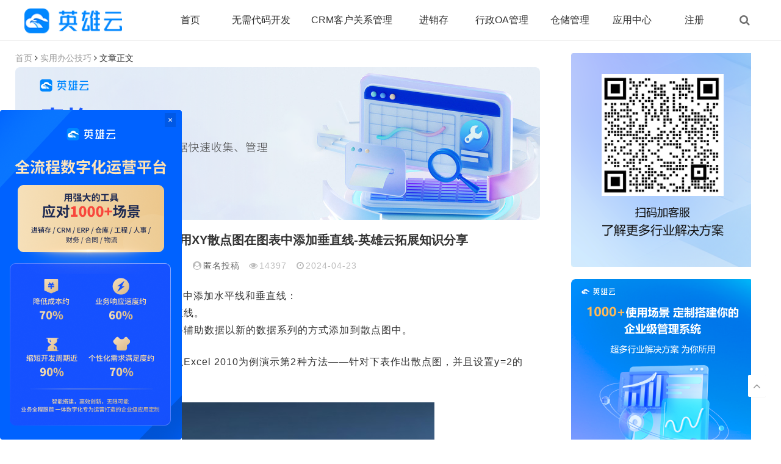

--- FILE ---
content_type: text/html; charset=utf-8
request_url: https://www.yingxiongyun.com/news/post/26665.html
body_size: 8022
content:

<!DOCTYPE html>
<html lang="zh-CN">
<head>
<meta charset="UTF-8">
<meta name="viewport" content="width=device-width, initial-scale=1.0, minimum-scale=1.0, maximum-scale=1.0, user-scalable=no">
<meta name="renderer" content="webkit">
<meta name="force-rendering" content="webkit">
<meta http-equiv="X-UA-Compatible" content="IE=edge,Chrome=1">
<meta name="applicable-device" content="pc,mobile"> 
<title>在excel中如何利用XY散点图在图表中添加垂直线-英雄云拓展知识分享-英雄云</title>
<meta name="keywords" content="垂直线,添加,水平线,oa办公技巧,Excel办公技巧" />
<meta name="description" content="以下两类方法可以在 Excel散点图中添加水平线和垂直线：简单粗略的方法：插入→形状→直线。精确方法：添加辅助数据，然后将辅助数据以新的数据系列的方式添加到散点图中。第一种方法比较简单直接，下面以Excel 2010为例演示第2种方法——针对下表作出散点图，并且设置y=2的水平线和x=5，x=15的..." />
<link rel="shortcut icon" href="https://www.yingxiongyun.com/news/zb_users/theme/zblog5_news/image/favicon.ico">
<link rel="stylesheet" href="https://www.yingxiongyun.com/news/zb_users/theme/zblog5_news/fontawesome/css/font-awesome.min.css" type="text/css">
<link rel="stylesheet" href="https://www.yingxiongyun.com/news/zb_users/theme/zblog5_news/style/style.css?v=1.81" type="text/css">
<script src="https://www.yingxiongyun.com/news/zb_system/script/jquery-2.2.4.min.js" type="text/javascript"></script>
<script src="https://www.yingxiongyun.com/news/zb_system/script/zblogphp.js" type="text/javascript"></script>
<script src="https://www.yingxiongyun.com/news/zb_system/script/c_html_js_add.php" type="text/javascript"></script>

<style type="text/css">		
.index_cont .post_data i,.index_cont .main_cont .article-list .info a,.index_cont .main_cont .article-list .tag,.index_cont .main_cont .article-list .tag a,.index_cont .sidebar .title,.slider_side ul li a:hover,.index_cont .column .bottom_banner .title a:hover,.index_cont .main_cont .article-list .cont a:hover,.index_cont .sidebar .see_world li a:hover,.index_cont .sidebar li a:hover,.index_cont .sidebar .hot_tags a:hover,.related_detail h3 a:hover{color:#1199fa;}
.index_cont .sidebar .hot_tags a:hover{border:1px solid #1199fa;}
.header .nav-bar li.active a, .header .nav-bar li a:hover, .header .nav-bar li:hover, .header .nav-bar li.on, .header .nav-bar li > li,.header .nav-bar ul li>ul li.on a,.header .nav-bar ul li>ul li.on a:hover,.header .nav-bar li a:hover,.slider_side .side_title span::after,.slider_side ul li i,.pagination ul > .active > a, .pagination ul > .active > span,.pagination ul > li.next-page > a,.index_cont .sidebar .see_world li .point,.article_footer .tag a:hover,.search .s-form button,.com-submit,.m-nav,.header .nav-bar li.active{background-color:#1199fa;}
.index_cont .sidebar .title{border-top:1px solid #1199fa;}.article_footer .tag a:hover{border:1px solid #1199fa;}.index_cont .post_tag{border-left:4px solid #1199fa;}</style>
<link href="https://www.yingxiongyun.com/news/zb_users/plugin/ZF_tanchuang/css/style.css?5982" rel="stylesheet" type="text/css">
<style>@charset "utf-8";/* CSS Document */</style>
</head>
<body>
    <header class="header">
        <div class="container">
            <div class="logo">
                <div>
                <a href="https://www.yingxiongyun.com" title=""><img src="https://www.yingxiongyun.com/news/zb_users/theme/zblog5_news/image/logo.png" alt="英雄云" title="英雄云"></a>
                </div>   
            </div>
            <div id="m-btn" class="m-btn"><i class="fa fa-bars"></i></div>
            <div class="search">
                <i class="s-btn off fa fa-search"></i>
                <div class="s-form">
                    <i class="arrow fa fa-caret-up"></i>
                    <form name="search" method="post" class="sform" action="https://www.yingxiongyun.com/news/zb_system/cmd.php?act=search">
                        <input class="sinput" name="q" type="text" placeholder="请输入搜索词">
                        <button><i class="fa fa-search"></i></button>
                    </form>             
                </div>
            </div>
            <nav class="nav-bar" id="nav-box" data-type="article"  data-infoid="19">
                <ul class="nav">
    			    <li id="nvabar-item-index"><a href="https://www.yingxiongyun.com/">首页</a></li>





<li id="nvabar-item-index"><a href="https://www.yingxiongyun.com/">无需代码开发</a></li>




<li id="nvabar-item-index"><a href="https://www.yingxiongyun.com/solution_crm.html">CRM客户关系管理</a></li>





<li id="nvabar-item-index"><a href="https://www.yingxiongyun.com/solution_inventory.html">进销存</a></li>




<li id="nvabar-item-index"><a href="https://www.yingxiongyun.com/solution_oa.html">行政OA管理</a></li>




<li id="nvabar-item-index"><a href="https://www.yingxiongyun.com/solution_store.html">仓储管理</a></li>





<li id="nvabar-item-index"><a href="https://www.yingxiongyun.com/template_center.html">应用中心</a></li>





<li id="nvabar-item-index"><a href="https://www.yingxiongyun.com/dashboard/login/">注册</a></li>





                </ul>
            </nav>
        </div>
    </header>
    <div id="mask"></div> <style>
.diy_cate_ad{display:block;margin-top:5px;}
.diy_cate_ad img{width:860px;height:250px;}
.aside_ad{display:block;margin-bottom:20px;}
.aside_ad img{width:300px;height:360;}
#aside_ad,#aside_ad .part.aside_ad{margin:0;padding:0;}
#aside_ad {background: none;}
@media screen and (max-width: 1200px){
    .diy_cate_ad img{width:100%;height:150px;}    
    .aside_ad img{width:100%;}    
}
</style>
  <div class="container" >
    <section class="index_cont">
      <div class="main_cont clear">
          <div class="list-cont fl">
                

<nav class="breadcrumb">
    <a title="首页" href="https://www.yingxiongyun.com/news/">首页</a>
         <i class="fa fa-angle-right"></i> <a href="https://www.yingxiongyun.com/news/category-19.html" target="_blank">实用办公技巧</a> <i class="fa fa-angle-right"></i> 文章正文                             
</nav>

                                    <a class="diy_cate_ad" href="https://www.yingxiongyun.com/product_index.html" target="_blank">
                        <img src="https://www.yingxiongyun.com/news/zb_users/upload/2023/11/202311081699434669359965.png" alt="ad">
                    </a>
                            <div class="recommend_list mod_list">
                                
<div class="detail_main">
    <h1>在excel中如何利用XY散点图在图表中添加垂直线-英雄云拓展知识分享</h1>
    <p class="meta">
        <span><i class="fa fa-user-circle"></i><a href="https://www.yingxiongyun.com/news/author-3.html">匿名投稿</a></span>
        <span><i class="fa fa-eye"></i>14397</span>
        <span><i class="fa fa-clock-o"></i>2024-04-23</span>
		    </p>
    <!-- 广告位ad3  -->
                    <div class="detail_article"><div class="art-main"><p>以下两类方法可以在 Excel散点图中添加水平线和垂直线：</p><ul><li>简单粗略的方法：插入→形状→直线。</li><li>精确方法：添加辅助数据，然后将辅助数据以新的数据系列的方式添加到散点图中。</li><p style="text-indent:2em;"></ul></p><p>第一种方法比较简单直接，下面以Excel 2010为例演示第2种方法——针对下表作出散点图，并且设置y=2的水平线和x=5，x=15的垂直线：</p><p></p><p style="text-align:center"><img src="https://www.yingxiongyun.com/news/zb_users/cache/ly_autoimg/m/MjY2NjU.png" alt="在excel中如何利用XY散点图在图表中添加垂直线-英雄云拓展知识分享" title="在excel中如何利用XY散点图在图表中添加垂直线-英雄云拓展知识分享"></p><p>1、针对已知数据作出散点图</p><p></p><p>2、为了添加水平线和垂直线，需要先添加辅助数据，针对需要添加的直线给出两个端点便可。以下图所示，3组数据分别表示y=2，x=5及x=15。注意：需要保持横、纵坐标范围固定为[0,20]和[0,12]，方法为双击坐标轴，在座标轴选项设置。</p><p></p><p>3、添加数据系列，以下图操作添加y=2的辅助水平线，同理添加其他直线。</p><p></p><p>3、修改直线的样式，终究效果以下</p><p></p>                                                </div><br><hr/><h2>选择<span style="color: green;"><strong>英雄云</strong></span>的<span style="color: blue;"><strong>云表单</strong></span>=选择更智能的<span style="color: blue;"><strong>办公工具</strong></span><p style="text-indent:2em;"></h2></p><p>&gt;&gt;&gt;&gt;<span style="color: blue;"><a href="https://www.yingxiongyun.com/dashboard/register" style="text-decoration: underline; color: blue; font-weight: bold;">🚀🌟 点击注册 免费试用 更高级的-<span style="color: green;">英雄云企业级云表单</span> 🌟🚀</a></span> 😃👉🌐&gt;&gt;&gt;&gt;<br/><br/><p style="text-indent:2em;"></p></p><p>在现代企业管理中，数据的高效管理和处理至关重要。随着信息技术的不断发展，<span style="color: green;"><strong>英雄云</strong></span>的<span style="color: blue;"><strong>云表单</strong></span>已经成为了提高数据录入、管理和分析效率的不可或缺的工具。让我们来深入探讨<span style="color: green;"><strong>英雄云</strong></span>-<span style="color: blue;"><strong>云表单</strong></span>的几大优势。<p style="text-indent:2em;"></p></p><h3><p style="text-indent:2em;">基础字段：多样性满足业务需求</p><p style="text-indent:2em;"></h3></p><p><span style="color: green;"><strong>英雄云</strong></span>的<span style="color: blue;"><strong>云表单</strong></span>中包括了各种基础字段，如<span style="color: green;"><strong>单行文本</strong></span>、<span style="color: green;"><strong>多行文本</strong></span>、<span style="color: green;"><strong>数字输入框</strong></span>、<span style="color: green;"><strong>单选框</strong></span>、<span style="color: green;"><strong>复选框</strong></span>、<span style="color: green;"><strong>下拉框</strong></span>、<span style="color: green;"><strong>下拉复选框</strong></span>、<span style="color: green;"><strong>日期时间</strong></span>、<span style="color: green;"><strong>分割线</strong></span>等。这些字段的多样性使用户可以根据具体的业务需求，轻松进行文本、数据和时间信息的录入或修改。例如，您可以使用<span style="color: green;"><strong>单行文本</strong></span>字段录入员工姓名、产品型号等，或者使用<span style="color: green;"><strong>下拉框</strong></span>进行多选，根据不同情况选择更加方便的字段类型。<p style="text-indent:2em;"></p></p><h3><p style="text-indent:2em;">高级字段：提升工作效率</p><p style="text-indent:2em;"></h3></p><p><span style="color: green;"><strong>英雄云</strong></span>的<span style="color: blue;"><strong>云表单</strong></span>还提供了高级字段，如<span style="color: green;"><strong>地址</strong></span>、<span style="color: green;"><strong>图片</strong></span>、<span style="color: green;"><strong>附件</strong></span>、<span style="color: green;"><strong>手写签名</strong></span>、<span style="color: green;"><strong>手机</strong></span>、<span style="color: green;"><strong>子表</strong></span>、<span style="color: green;"><strong>关联数据</strong></span>、<span style="color: green;"><strong>关联查询</strong></span>以及<span style="color: green;"><strong>流水号</strong></span>。这些高级字段在基础字段的基础上升级，可帮助用户完成一些琐碎的工作。例如，使用<span style="color: green;"><strong>地址</strong></span>字段可以避免逐字打字，而<span style="color: green;"><strong>流水号</strong></span>字段可以自动生成规律性的编号，非常适用于合同编号生成等场景。<p style="text-indent:2em;"></p></p><h3><p style="text-indent:2em;">部门成员字段：精确管理与通讯录的关联</p><p style="text-indent:2em;"></h3></p><p><span style="color: green;"><strong>英雄云</strong></span>的部门成员字段允许企业对各个部门的成员进行精确管理。用户可以通过部门成员字段获取通讯录中的部门成员信息，应用于记录报销人、报销部门等场景。这些成员字段还细分为<span style="color: blue;"><strong>成员单选</strong></span>和<span style="color: blue;"><strong>成员多选</strong></span>，可根据具体需求在通讯录中选择一个或多个成员。<p style="text-indent:2em;"></p></p><h3><p style="text-indent:2em;">聚合表：数据处理更智能</p><p style="text-indent:2em;"></h3></p><p><span style="color: green;"><strong>英雄云</strong></span>的<span style="color: blue;"><strong>聚合表</strong></span>功能用于对已存在的表单数据进行聚合计算，从而得到一张聚合表，后续其他表单可调用聚合表进行数据联动、关联查询和关联数据等操作完成数据处理。这一功能可应用于多种场景，如进销存管理、财务管理和门店零售管理等，帮助企业完成数据处理，提高工作效率。<p style="text-indent:2em;"></p></p><h3><p style="text-indent:2em;">表单权限设置：灵活管理数据访问</p><p style="text-indent:2em;"></h3></p><p><span style="color: green;"><strong>英雄云</strong></span>的表单权限设置允许用户根据企业的具体需求管理表单的访问和操作权限。用户可以根据系统权限或自定义权限对不同成员或团队进行权限设置，以确保数据的安全和合规性。这一功能使企业能够根据变化的业务需求和团队结构，实时调整权限设置。<p style="text-indent:2em;"></p></p><h3><p style="text-indent:2em;">自定义打印模板：文档输出更便捷</p><p style="text-indent:2em;"></h3></p><p><span style="color: green;"><strong>英雄云</strong></span>的<span style="color: blue;"><strong>云表单</strong></span>支持自定义打印模板，可将表单数据转换为可打印的Word文档。用户可以根据自己的需求进行排版和编辑，将产品规格说明书等文档轻松生成。这一功能提供了一种标准化的文档输出方式，简化了信息整理的过程。<p style="text-indent:2em;"></p></p><p>综合来看，选择<span style="color: green;"><strong>英雄云</strong></span>的<span style="color: blue;"><strong>云表单</strong></span>意味着选择更智能、更灵活、更高效的数据管理工具。无论是提高工作效率，精确管理数据，还是实现数据处理，<span style="color: green;"><strong>英雄云</strong></span>的<span style="color: blue;"><strong>云表单</strong></span>都能满足您的多样化需求，助力您的业务发展。<p style="text-indent:2em;"></p></p><p>如果您正在寻找一款强大的云表单工具，不妨考虑<span style="color: green;"><strong>英雄云</strong></span>，它将为您带来更多的便捷和智能，助您事半功倍。<p style="text-indent:2em;"></p></p><p style="text-indent:2em;"><hr/></p><p><p style="text-indent:2em;">免责声明：</p><p style="text-indent:2em;">本网址（www.yingxiongyun.com）发布的材料主要源于独立创作和网友匿名投稿等来源。此处提供的所有信息仅供参考之用。我们致力于提供准确且可信的信息，但不对材料的完整性或真实性作出任何保证。用户应自行验证相关信息的正确性，并对其决策承担全部责任。对于由于信息的错误、不准确或遗漏所造成的任何损失，本网址不承担任何法律责任。本网站所展示的所有内容，如文字、图像、标志、音频、视频、软件和程序等的版权均属于原创作者。如果任何组织或个人认为网站内容可能侵犯其知识产权，或包含不准确之处，请即刻联系我们进行相应处理。</p><p style="text-indent:2em;"></p></p></div>
    <div class="article_footer clear">
        <div class="fr tag">标签：<a href="https://www.yingxiongyun.com/news/tags-14670.html">垂直线</a>
                <a href="https://www.yingxiongyun.com/news/tags-10945.html">添加</a>
                <a href="https://www.yingxiongyun.com/news/tags-14671.html">水平线</a>
                <a href="https://www.yingxiongyun.com/news/tags-13485.html">oa办公技巧</a>
                <a href="https://www.yingxiongyun.com/news/tags-15954.html">Excel办公技巧</a>
                        	 </div> 

    </div> 
    <!-- 广告位ad4  -->
                    <div class="post-navigation clear">
        <div class="post-previous fl">
                        <span>上一篇:</span><a href="https://www.yingxiongyun.com/news/post/26664.html">excel中翻译功能怎样使用-英雄云拓展知识分享</a>
                    </div>
        <div class="post-next fr">
                        <span>下一篇:</span><a href="https://www.yingxiongyun.com/news/post/26666.html">用Excel制作工资条的几种常见方法-英雄云拓展知识分享</a>
                    </div>
    </div>
</div>
<div class="related_article">
    <div class="box_title clear">
        <span><i class="icon fa fa-paper-plane"></i>相关文章</span>
    </div>
    <div class="related_list clear">
                          		<article class="fl">
			<div class="related_img"><a href="https://www.yingxiongyun.com/news/post/44460.html"><img src="https://www.yingxiongyun.com/news/zb_users/upload/2025/12/202512121765508523372544.png"></a></div>
			<div class="related_detail">
				<h3><a href="https://www.yingxiongyun.com/news/post/44460.html" title="告别信息孤岛：一体化人力资源ERP如何重塑企业管理效率？">告别信息孤岛：一体化人力资源ERP如何重塑企业管理效率？</a></h3>
				<div class="meta">
                	<span><i class="fa fa-eye"></i>14397</span>
                	<span><i class="fa fa-clock-o"></i>2024-04-23</span>
				</div>
			</div>
		</article>
                  		<article class="fl">
			<div class="related_img"><a href="https://www.yingxiongyun.com/news/post/41163.html"><img src="https://www.yingxiongyun.com/news/zb_users/cache/ly_autoimg/n/NDExNjM.png"></a></div>
			<div class="related_detail">
				<h3><a href="https://www.yingxiongyun.com/news/post/41163.html" title="Excel利用公式实现全角字符和半角字符相互转换的教程-英雄云拓展知识分享">Excel利用公式实现全角字符和半角字符相互转换的教程-英雄云拓展知识分享</a></h3>
				<div class="meta">
                	<span><i class="fa fa-eye"></i>14397</span>
                	<span><i class="fa fa-clock-o"></i>2024-04-23</span>
				</div>
			</div>
		</article>
                  		<article class="fl">
			<div class="related_img"><a href="https://www.yingxiongyun.com/news/post/41338.html"><img src="https://www.yingxiongyun.com/news/zb_users/cache/ly_autoimg/n/NDEzMzg.png"></a></div>
			<div class="related_detail">
				<h3><a href="https://www.yingxiongyun.com/news/post/41338.html" title="EXCEL如何随机生成时间?EXCEL随机生成时间的方法-英雄云拓展知识分享">EXCEL如何随机生成时间?EXCEL随机生成时间的方法-英雄云拓展知识分享</a></h3>
				<div class="meta">
                	<span><i class="fa fa-eye"></i>14397</span>
                	<span><i class="fa fa-clock-o"></i>2024-04-23</span>
				</div>
			</div>
		</article>
                    </div>
</div>
    <!--<p class="comment-disable sb br mb"><i class="iconfont icon-cry"></i>抱歉，评论功能暂时关闭!</p>-->
                            </div>
          </div>
          <div class="sidebar">
              
<div id="aside_ad" class="part clear aside_ad">    		    <div class="part aside_ad"><a class="aside_ad" href="https://www.yingxiongyun.com/" rel="nofollow" target="_blank"><img src="https://www.yingxiongyun.com/news/zb_users/upload/2023/11/20231106192032169926963240106.png" alt="联系英雄云"/></a></div>		</div><div id="aside_ad" class="part clear 右侧广告300360（2）">    		    <div class="part aside_ad"><a class="aside_ad" href="https://www.yingxiongyun.com/template_center.html" rel="nofollow" target="_blank"><img src="https://www.yingxiongyun.com/news/zb_users/upload/2023/11/20231123164838170072931858456.png" alt="英雄云海量模版"/></a></div>		</div><div id="divPrevious" class="part clear previous">           <div class="top">              <h3 class="title">最近发表</h3>        </div>				    <div class="side divPrevious"><ul><li><a title="OA系统与ERP打通的最佳方式：企业实现流程与数据一体化的关键路径" href="https://www.yingxiongyun.com/news/post/44465.html">OA系统与ERP打通的最佳方式：企业实现流程与数据一体化的关键路径</a></li>
<li><a title="HpaPaaS如何重塑企业系统？英雄云打通ERP与人事OA的革新路径" href="https://www.yingxiongyun.com/news/post/44464.html">HpaPaaS如何重塑企业系统？英雄云打通ERP与人事OA的革新路径</a></li>
<li><a title="ERP系统如何与人事OA整合？企业数字化的关键一步" href="https://www.yingxiongyun.com/news/post/44463.html">ERP系统如何与人事OA整合？企业数字化的关键一步</a></li>
<li><a title="绩效考核革命：智能ERP系统如何重塑企业人力资源管理效率" href="https://www.yingxiongyun.com/news/post/44462.html">绩效考核革命：智能ERP系统如何重塑企业人力资源管理效率</a></li>
<li><a title="人力资源ERP系统：如何用数字引擎驱动企业人才管理效率倍增?" href="https://www.yingxiongyun.com/news/post/44461.html">人力资源ERP系统：如何用数字引擎驱动企业人才管理效率倍增?</a></li>
<li><a title="告别信息孤岛：一体化人力资源ERP如何重塑企业管理效率？" href="https://www.yingxiongyun.com/news/post/44460.html">告别信息孤岛：一体化人力资源ERP如何重塑企业管理效率？</a></li>
<li><a title="零售行业ERP：快消品门店为什么必须上ERP进销存系统？" href="https://www.yingxiongyun.com/news/post/44459.html">零售行业ERP：快消品门店为什么必须上ERP进销存系统？</a></li>
<li><a title="零售老板须知：为什么现在选择零售ERP系统，是一种“战略防守”" href="https://www.yingxiongyun.com/news/post/44458.html">零售老板须知：为什么现在选择零售ERP系统，是一种“战略防守”</a></li>
<li><a title="ERP系统是什么？ERP系统核心流程解析与中小企业选型指南" href="https://www.yingxiongyun.com/news/post/44457.html">ERP系统是什么？ERP系统核心流程解析与中小企业选型指南</a></li>
<li><a title="零售ERP库存如何精准管理？实战方法与系统选择" href="https://www.yingxiongyun.com/news/post/44455.html">零售ERP库存如何精准管理？实战方法与系统选择</a></li>
</ul></div>		</div><div id="hot_posts" class="part clear hot_posts">           <div class="top">              <h3 class="title">热评文章</h3>        </div>				    	    <ul class="hot_posts"><li><h4><a href="https://www.yingxiongyun.com/news/post/624.html" title="CRM系统很重要吗？-企业客户关系管理中的重要性及其应用">CRM系统很重要吗？-企业客户关系管理中的重要性及其</a></h4></li><li><h4><a href="https://www.yingxiongyun.com/news/post/18618.html" title="WPS2012版本中为何看不到之前用的插件-英雄云拓展知识分享">WPS2012版本中为何看不到之前用的插件-英雄云拓</a></h4></li><li><h4><a href="https://www.yingxiongyun.com/news/post/629.html" title="客户关系管理的核心是什么？-以客户为中心，提升企业竞争力">客户关系管理的核心是什么？-以客户为中心，提升企业竞</a></h4></li><li><h4><a href="https://www.yingxiongyun.com/news/post/32158.html" title="excel剪切、复制和粘贴操作，使它们不会破坏已设置的单元格格式-英雄云拓展知识分享">excel剪切、复制和粘贴操作，使它们不会破坏已设置</a></h4></li><li><h4><a href="https://www.yingxiongyun.com/news/post/18694.html" title="ChM格式文档处理利器：5款免费软件-英雄云拓展知识分享">ChM格式文档处理利器：5款免费软件-英雄云拓展知识</a></h4></li><li><h4><a href="https://www.yingxiongyun.com/news/post/23056.html" title="WPS怎样制作文字打字机效果的动画?-英雄云拓展知识分享">WPS怎样制作文字打字机效果的动画?-英雄云拓展知识</a></h4></li></ul>	</div><div id="hot_tags" class="part clear hot_tags">           <div class="top">              <h3 class="title">热门标签</h3>        </div>				    	    <ul class="hot_tags"><li><a href="https://www.yingxiongyun.com/news/tags-13485.html" class="tag" title="oa办公技巧">oa办公技巧</a></li><li><a href="https://www.yingxiongyun.com/news/tags-15954.html" class="tag" title="Excel办公技巧">Excel办公技巧</a></li><li><a href="https://www.yingxiongyun.com/news/tags-991.html" class="tag" title="单元格">单元格</a></li><li><a href="https://www.yingxiongyun.com/news/tags-14.html" class="tag" title="数据">数据</a></li><li><a href="https://www.yingxiongyun.com/news/tags-15371.html" class="tag" title="PPT办公技巧">PPT办公技巧</a></li><li><a href="https://www.yingxiongyun.com/news/tags-14107.html" class="tag" title="Excel技巧分享">Excel技巧分享</a></li><li><a href="https://www.yingxiongyun.com/news/tags-210.html" class="tag" title="表格">表格</a></li><li><a href="https://www.yingxiongyun.com/news/tags-14520.html" class="tag" title="软件办公技巧">软件办公技巧</a></li><li><a href="https://www.yingxiongyun.com/news/tags-920.html" class="tag" title="公式">公式</a></li><li><a href="https://www.yingxiongyun.com/news/tags-78.html" class="tag" title="函数">函数</a></li><li><a href="https://www.yingxiongyun.com/news/tags-9194.html" class="tag" title="工作">工作</a></li><li><a href="https://www.yingxiongyun.com/news/tags-10857.html" class="tag" title="设置">设置</a></li><li><a href="https://www.yingxiongyun.com/news/tags-10936.html" class="tag" title="输入">输入</a></li><li><a href="https://www.yingxiongyun.com/news/tags-11539.html" class="tag" title="插入">插入</a></li><li><a href="https://www.yingxiongyun.com/news/tags-10995.html" class="tag" title="单击">单击</a></li><li><a href="https://www.yingxiongyun.com/news/tags-2966.html" class="tag" title="步骤">步骤</a></li><li><a href="https://www.yingxiongyun.com/news/tags-1384.html" class="tag" title="选择">选择</a></li><li><a href="https://www.yingxiongyun.com/news/tags-11300.html" class="tag" title="格式">格式</a></li><li><a href="https://www.yingxiongyun.com/news/tags-1640.html" class="tag" title="英雄云管理系统">英雄云管理系统</a></li><li><a href="https://www.yingxiongyun.com/news/tags-10853.html" class="tag" title="点击">点击</a></li></ul>	</div>          </div>     
      </div>
    </section>
  </div>


  <footer class="p-footer">
    <div class="contant_box">
      <div class="discover_tmt">
        <h5 class="">发现新网资讯</h5>
    <div class="text_box">
        <a href="#" title="关于新网资讯">关于新网资讯</a>
        <a href="#" title="移动客户端">移动客户端</a>
        <a href="#" title="新网资讯">新网资讯</a>
        <a href="#" title="投稿须知">投稿须知</a>
    </div>      </div>
      <div class="collaboration_box">
        <h5>交流与合作</h5>
    <div class="text_box">
        <a href="#" title="联系QQ">联系QQ：762063026</a>
        <a href="#" title="联系微信">联系微信：Manley12</a>
        <a href="#" title="联系邮箱">联系邮箱：762063026@qq.com</a>
        <a href="#" title="联系微博">联系微博：Manley12</a>
    </div>      </div>
      <div class="we_img_box clear">
        <div class="img_box">
          <img src="https://www.yingxiongyun.com/news/zb_users/theme/zblog5_news/image/ewm.png" alt="" class="hover_tmt">
        </div>
      </div>
  </div>
  <p class="info">
      <a href="#" target="_blank" rel="nofollow">粤ICP备2021069348号</a>
  </p>

</footer>
  
<div id="backtop" class="backtop">
       
  <div class="bt-box top">
    <i class="fa fa-angle-up fa-2x"></i>
  </div>
  </div>
<script type='text/javascript' src="https://www.yingxiongyun.com/news/zb_users/theme/zblog5_news/script/custom.js"></script>
<script type='text/javascript' src="https://www.yingxiongyun.com/news/zb_users/theme/zblog5_news/script/nav.js"></script>
<link rel="stylesheet" href="https://www.yingxiongyun.com/news/zb_users/theme/zblog5_news/share/css/share.min.css">
<script src="https://www.yingxiongyun.com/news/zb_users/theme/zblog5_news/share/js/jquery.share.min.js"></script>    
<!-- Initialize Swiper -->
<script>
var swiper = new Swiper('.swiper-container', {
    pagination: '.swiper-pagination',
    paginationClickable: true,
    loop: true, 
    autoplay:2000,
    nextButton: '.swiper-button-next',
    prevButton: '.swiper-button-prev',
    spaceBetween: 30,
    effect: 'fade',
});
</script>
<div class="float_layer ZF_tanchuang_public_left" id="ZF_tanchuang_p_left"><a href="https://www.yingxiongyun.com/"><img src="https://www.yingxiongyun.com/news/zb_users/upload/2023/11/20231113172758169986767859697.png"></a>
            <span class="ad_tips"><span class="ad_close" onclick='close_ad("ZF_tanchuang_p_left","1")'>&#215;</span></span>
            </div>
<script language="javascript" src="https://www.yingxiongyun.com/news/zb_users/plugin/ZF_tanchuang/js/index.js?5511"></script>
<script language="javascript" src="https://www.yingxiongyun.com/news/zb_users/plugin/ZF_tanchuang/js/zf_tc_cookie.js?5941"></script>

</body>
</html><!--363.56 ms , 16 queries , 4673kb memory , 0 error-->

--- FILE ---
content_type: text/css
request_url: https://www.yingxiongyun.com/news/zb_users/theme/zblog5_news/style/style.css?v=1.81
body_size: 14362
content:
html {font-family:sans-serif;-ms-text-size-adjust:100%;-webkit-text-size-adjust:100%}
body {margin:0}
body * {-webkit-tap-highlight-color:transparent}
article,aside,details,figcaption,figure,footer,header,hgroup,main,menu,nav,section,summary {display:block}
audio,canvas,progress,video {display:inline-block;vertical-align:baseline}
audio:not([controls]) {display:none;height:0}
[hidden],template {display:none}
a {background-color:transparent}
a:active,a:hover {outline:0}
.slider_side ul li a:hover,.index_cont .column .bottom_banner .title a:hover,.index_cont .main_cont .article-list .cont a:hover,.index_cont .sidebar .see_world li a:hover,.index_cont .sidebar li a:hover,.index_cont .sidebar .hot_tags a:hover,.related_detail h3 a:hover{color:#00A4A0 !important;}
.index_cont .sidebar .hot_tags a:hover{border:1px solid #00A4A0;}
abbr[title] {border-bottom:1px dotted}
b,strong {font-weight:bold}
dfn {font-style:italic}
h1 {font-size:2em;margin:0.67em 0}
mark {background:#ff0;color:#000}
small {font-size:80%}
sub,sup {font-size:75%;line-height:0;position:relative;vertical-align:baseline}
sup {top:-0.5em}
.fl {float:left;}
.fr {float:right;}
sub {bottom:-0.25em}
img {border:0}
svg:not(:root) {overflow:hidden}
figure {margin:1em 40px}
hr {-moz-box-sizing:content-box;box-sizing:content-box;height:0}
pre {overflow:auto}
code,kbd,pre,samp {font-family:monospace,monospace;font-size:1em}
button,input,optgroup,select,textarea {color:inherit;font:inherit;margin:0}
button {overflow:visible}
button,select {text-transform:none}
button,input[type="reset"],input[type="submit"] {-webkit-appearance:button;cursor:pointer}
button[disabled],html input[disabled] {cursor:default}
button::-moz-focus-inner,input::-moz-focus-inner {border:0;padding:0}
input {line-height:normal}
input[type="checkbox"],input[type="radio"] {box-sizing:border-box;padding:0}
input[type="number"]::-webkit-inner-spin-button,input[type="number"]::-webkit-outer-spin-button {height:auto}
input[type="search"] {-webkit-appearance:textfield;-moz-box-sizing:content-box;-webkit-box-sizing:content-box;box-sizing:content-box}
input[type="search"]::-webkit-search-cancel-button,input[type="search"]::-webkit-search-decoration {-webkit-appearance:none}
fieldset {border:1px solid #c0c0c0;margin:0 2px;padding:0.35em 0.625em 0.75em}
legend {border:0;padding:0}
textarea {overflow:auto}
optgroup {font-weight:bold}
table {border-collapse:collapse;border-spacing:0}
td,th {padding:0}
ul,ol {list-style:none}
html {font-size:62.5%}
* {outline:none}
.container {max-width:1230px;margin:0 auto;box-sizing:border-box;}
.header {display:block;height:66px;background:#fff;border-bottom:1px solid #efefef;position:relative;left:0;-webkit-transition:all .3s ease;-o-transition:all .3s ease;transition:all .3s ease;z-index:2}
.header .logo {float:left;overflow:hidden;height:66px;}
.header .logo h1,.header .logo div {height:100%;display:block;}
.header .logo a {min-width:160px;height:100%;display:block;position:relative;font-size:0;overflow:hidden;}
.header .logo a img {width:100%;max-width:100%;height:auto;position:absolute;top:50%;transform:translateY(-50%);left:0;}
.header .nav-bar {float:right;}
.header .nav-bar li {display:inline-block;height:66px;line-height:66px;position:relative;vertical-align:top;}
.header .nav-bar li a {display:inline-block;padding:0 15px;color:#333;opacity:1;font-size:16px;position:relative;z-index:2;min-width:68px;text-align:center}
.header .nav-bar li em[class*="dot"] {display:inline-block;position:relative;left:-10px;z-index:2;width:16px;}
.header .nav-bar li em[class*="dot"] .fa {color:#333;font-size:16px;width:16px;display:block;}
.header .nav-bar li:hover em[class*="dot"] .fa,.header .nav-bar li.active em[class*="dot"] .fa{color:#fff;}
.header .nav-bar li.active a,.header .nav-bar li a:hover,.header .nav-bar li:hover,.header .nav-bar li.on,.header .nav-bar li> li{opacity:1;color:#fff;background-color:#00A4A0;}
.header .nav-bar li.active {background-color:#00A4A0;}
.header .nav-bar li.active:before {width:100%;position:absolute;bottom:15px;left:50%;transform:translateX(-50%);background-color:#ff4b4b;content:'';border-radius:50px;}
/*二级高亮*/.header .nav-bar ul li>ul {width:100%;min-width:110px;position:absolute;top:100%;left:50%;transform:translateX(-50%);right:0;background:#fff;z-index:888;visibility:hidden;opacity:0;box-shadow:0px 1px 1px rgba(0,0,0,.2);-webkit-transition:all .3s ease;-o-transition:all .3s ease;transition:all .3s ease;}
.header .nav-bar ul li>ul li {width:100%;height:42px;line-height:42px;display:block;}
.header .nav-bar ul li>ul li a {display:block;text-align:center;height:42px;line-height:42px;font-size:14px;color:rgba(0,0,0,0.8);opacity:1;}
.header .nav-bar ul li.active>ul li a{background-color:#fff;color:#333;}
.header .nav-bar ul li.active>ul li a:hover{background-color:#00A4A0;color:#fff;}
.header .nav-bar ul li>ul li.on a,.header .nav-bar ul li>ul li.on a:hover {background-color:#00A4A0;}
.header .nav-bar ul li.on>ul {visibility:visible;opacity:1;}
.header .nav-bar ul li>ul li em[class*="dot"] {position:absolute;right:5px;left:auto;top:10px;z-index:3;-webkit-transform:rotate(-90deg);-ms-transform:rotate(-90deg);-o-transform:rotate(-90deg);transform:rotate(-90deg);}
.header .nav-bar ul li.on>ul li em[class*="dot"] .fa {color:rgba(255,255,255,0.8);}
/*三级高亮*/.header .nav-bar ul li>ul li .sub-nav {visibility:hidden;opacity:0;display:none;left:-100%;transform:none;}
.header .nav-bar ul li>ul li.on .sub-nav {right:-100%;left:auto;top:0;visibility:visible;opacity:1;display:block;}
.header .nav-bar ul li>ul li.on .sub-nav li a,.header .nav-bar ul li>ul li.on .sub-nav li a:hover {background:rgba(0,0,0,0);color:rgba(255,255,255,0.8);}
.header .nav-bar ul li>ul li.on .sub-nav li.on a,.header .nav-bar ul li>ul li.on .sub-nav li.on a:hover {background:#00A4A0;color:rgba(255,255,255,0.8);}
/*移动端*/.m-btn {position:absolute;top:0;bottom:0;left:5px;padding:0 15px;height:100%;display:none;line-height:48px;cursor:pointer;}
.m-btn i {color:#111;opacity:0.7;font-size:20px;line-height:48px;}
.m-btn:hover i {opacity:1}
.m-nav {width:190px;background-color:#00A4A0;position:fixed;top:0;bottom:0;left:-190px;-webkit-transition:all .3s ease;-o-transition:all .3s ease;transition:all .3s ease;z-index:999}
.m-nav .m-btn {height:48px;line-height:48px;left:auto;right:-45px;display:none;}
.m-nav ul {padding-top:0px;}
.m-nav li {width:100%;position:relative;}
.m-nav li a {padding:0 25px;line-height:48px;color:#fff;display:block;border-bottom:1px solid rgba(255,255,255,0.08);}
.m-nav li a:hover {background:rgba(0,0,0,0.1);}
.m-nav ul li>ul {display:none;}
.m-nav li em[class*="dot"] {position:absolute;top:0px;right:0px;width:48px;height:48px;text-align:center;border-left:1px solid rgba(255,255,255,0);cursor:pointer;}
.m-nav li em[class*="dot"] .fa {font-size:18px;color:#fff;-webkit-transition:all .3s ease;-o-transition:all .3s ease;transition:all .3s ease;position:absolute;width:48px;line-height:48px;top:0;left:0;}
.m-nav li em[class*="dot"] .fa.open {-webkit-transform:rotate(180deg);-ms-transform:rotate(180deg);-o-transform:rotate(180deg);transform:rotate(180deg);}
.m-nav ul li>ul li {background:rgba(0,0,0,0.15);}
.m-nav ul li>ul li a {border-bottom:1px solid rgba(255,255,255,0.05);opacity:0.8;font-size:12px;text-indent:1em}
/*搜索*/.search {float:right;margin-left:15px;position:relative;}
.search i.fa {color:#333;line-height:66px;opacity:0.7;font-size:18px;padding-left:10px;-webkit-transition:all .3s ease;-o-transition:all .3s ease;transition:all .3s ease;cursor:pointer;display:block;width:28px;}
.search i.fa:hover {opacity:1;}
.search .s-form {padding:20px;line-height:none;display:block;background:#fff;position:absolute;right:0;top:100%;display:none;box-shadow:0px 8px 20px 0px rgba(0,0,0,0.06);border:1px solid #eee;border-top:none;z-index:1;}
.search .s-form .sform {width:258px;padding-right:32px;position:relative;}
.search .s-form button {border:medium none;background-color:#00A4A0;position:absolute;top:0;right:0;cursor:pointer;opacity:0.8;height:39px;}
.search .s-form button i {color:#fff;font-size:18px;height:32px;line-height:32px;padding:0 10px;width:40px;}
.search .s-form button:hover {opacity:1}
.search .s-form .sinput {background:#f8f8f8;border:1px solid #eee;padding:5px 0 0 10px;height:32px;line-height:32px;width:100%;font-size:14px;}
.search .s-form .arrow {position:absolute;top:-17px;right:-2px;line-height:26px;color:#fff;font-size:20px;opacity:1;}
#mask {position:fixed;left:0;top:0;width:100%;height:100%;background:rgba(0,0,0,.5);z-index:899;display:none;}
/*----------- 响应式 -----------*/
@media only screen and (max-width:1359px) {.wrapper,.header .container,.crumb {padding:0 15px;}.swiper-container img{height:50vw;}
}
@media only screen and (max-width:991px) {body {padding-top:54px;}
.wrapper,.header .container {padding:0 15px;}
.header .logo a {min-width:140px;}
.header,.header .logo {height:56px;}
.search i.fa,.header .nav-bar li {height:56px;line-height:56px;}
.header {position:fixed;top:0;width:100%;z-index:898;}
}
@media only screen and (max-width:919px) {body {padding-top:46px;position:relative;left:0;overflow-x:hidden;-webkit-transition:all .3s ease;-moz-transition:all .3s ease;transition:all .3s ease;}
.header,.header .logo {height:48px;display:inline-block;float:none;margin:0 auto;font-size:0;margin-right: -10%;}
.header .container {text-align:center;}
.header .logo a {min-width:130px;max-width:130px;}
.nav-bar {display:none;}
.search i.fa,.header .nav-bar li {height:48px;line-height:48px;}
.m-btn {display:block;}
body.open .m-nav {left:0px;}
body.open .m-btn {display:none;}
body.open .m-nav .m-btn {display:block;}
}
@media only screen and (max-width:599px) {body {padding-top:48px;}
.wrapper,.header .headBox,.m-btn {padding:0 10px;}
.m-nav .m-btn {right:-38px;}
}
/** * Swiper 3.4.2 * Most modern mobile touch slider and framework with hardware accelerated transitions *  * http://www.idangero.us/swiper/ *  * Copyright 2017,Vladimir Kharlampidi * The iDangero.us * http://www.idangero.us/ *  * Licensed under MIT *  * Released on:March 10,2017 */.swiper-container {margin-left:auto;margin-right:auto;position:relative;overflow:hidden;z-index:1}
.swiper-container-no-flexbox .swiper-slide {float:left}
.swiper-container-vertical>.swiper-wrapper {-webkit-box-orient:vertical;-moz-box-orient:vertical;-ms-flex-direction:column;-webkit-flex-direction:column;flex-direction:column}
.swiper-wrapper {position:relative;width:100%;height:100%;z-index:1;display:-webkit-box;display:-moz-box;display:-ms-flexbox;display:-webkit-flex;display:flex;-webkit-transition-property:-webkit-transform;-moz-transition-property:-moz-transform;-o-transition-property:-o-transform;-ms-transition-property:-ms-transform;transition-property:transform;-webkit-box-sizing:content-box;-moz-box-sizing:content-box;box-sizing:content-box}
.swiper-container-android .swiper-slide,.swiper-wrapper {-webkit-transform:translate3d(0,0,0);-moz-transform:translate3d(0,0,0);-o-transform:translate(0,0);-ms-transform:translate3d(0,0,0);transform:translate3d(0,0,0)}
.swiper-container-multirow>.swiper-wrapper {-webkit-box-lines:multiple;-moz-box-lines:multiple;-ms-flex-wrap:wrap;-webkit-flex-wrap:wrap;flex-wrap:wrap}
.swiper-container-free-mode>.swiper-wrapper {-webkit-transition-timing-function:ease-out;-moz-transition-timing-function:ease-out;-ms-transition-timing-function:ease-out;-o-transition-timing-function:ease-out;transition-timing-function:ease-out;margin:0 auto}
.swiper-slide {-webkit-flex-shrink:0;-ms-flex:0 0 auto;flex-shrink:0;width:100%;height:100%;position:relative}
.swiper-container-autoheight,.swiper-container-autoheight .swiper-slide {height:auto}
.swiper-container-autoheight .swiper-wrapper {-webkit-box-align:start;-ms-flex-align:start;-webkit-align-items:flex-start;align-items:flex-start;-webkit-transition-property:-webkit-transform,height;-moz-transition-property:-moz-transform;-o-transition-property:-o-transform;-ms-transition-property:-ms-transform;transition-property:transform,height}
.swiper-container .swiper-notification {position:absolute;left:0;top:0;pointer-events:none;opacity:0;z-index:-1000}
.swiper-wp8-horizontal {-ms-touch-action:pan-y;touch-action:pan-y}
.swiper-wp8-vertical {-ms-touch-action:pan-x;touch-action:pan-x}
.swiper-button-next,.swiper-button-prev {position:absolute;top:50%;width:26px;height:30px;margin-top:-22px;z-index:10;cursor:pointer;-moz-background-size:27px 44px;-webkit-background-size:27px 44px;background-size:27px 44px;background-position:center;background-repeat:no-repeat}
.swiper-button-next.swiper-button-disabled,.swiper-button-prev.swiper-button-disabled {opacity:.35;cursor:auto;pointer-events:none}
.swiper-button-prev,.swiper-container-rtl .swiper-button-next {background-image:url("data:image/svg+xml;charset=utf-8,%3Csvg%20xmlns%3D'http%3A%2F%2Fwww.w3.org%2F2000%2Fsvg'%20viewBox%3D'0%200%2027%2044'%3E%3Cpath%20d%3D'M0%2C22L22%2C0l2.1%2C2.1L4.2%2C22l19.9%2C19.9L22%2C44L0%2C22L0%2C22L0%2C22z'%20fill%3D'%23007aff'%2F%3E%3C%2Fsvg%3E");left:16px;right:auto}
.swiper-button-prev.swiper-button-black,.swiper-container-rtl .swiper-button-next.swiper-button-black {background-image:url("data:image/svg+xml;charset=utf-8,%3Csvg%20xmlns%3D'http%3A%2F%2Fwww.w3.org%2F2000%2Fsvg'%20viewBox%3D'0%200%2027%2044'%3E%3Cpath%20d%3D'M0%2C22L22%2C0l2.1%2C2.1L4.2%2C22l19.9%2C19.9L22%2C44L0%2C22L0%2C22L0%2C22z'%20fill%3D'%23000000'%2F%3E%3C%2Fsvg%3E")}
.swiper-button-prev.swiper-button-white,.swiper-container-rtl .swiper-button-next.swiper-button-white {background-image:url("data:image/svg+xml;charset=utf-8,%3Csvg%20xmlns%3D'http%3A%2F%2Fwww.w3.org%2F2000%2Fsvg'%20viewBox%3D'0%200%2027%2044'%3E%3Cpath%20d%3D'M0%2C22L22%2C0l2.1%2C2.1L4.2%2C22l19.9%2C19.9L22%2C44L0%2C22L0%2C22L0%2C22z'%20fill%3D'%23ffffff'%2F%3E%3C%2Fsvg%3E")}
.swiper-button-next,.swiper-container-rtl .swiper-button-prev {background-image:url("data:image/svg+xml;charset=utf-8,%3Csvg%20xmlns%3D'http%3A%2F%2Fwww.w3.org%2F2000%2Fsvg'%20viewBox%3D'0%200%2027%2044'%3E%3Cpath%20d%3D'M27%2C22L27%2C22L5%2C44l-2.1-2.1L22.8%2C22L2.9%2C2.1L5%2C0L27%2C22L27%2C22z'%20fill%3D'%23007aff'%2F%3E%3C%2Fsvg%3E");right:16px;left:auto}
.swiper-button-next.swiper-button-black,.swiper-container-rtl .swiper-button-prev.swiper-button-black {background-image:url("data:image/svg+xml;charset=utf-8,%3Csvg%20xmlns%3D'http%3A%2F%2Fwww.w3.org%2F2000%2Fsvg'%20viewBox%3D'0%200%2027%2044'%3E%3Cpath%20d%3D'M27%2C22L27%2C22L5%2C44l-2.1-2.1L22.8%2C22L2.9%2C2.1L5%2C0L27%2C22L27%2C22z'%20fill%3D'%23000000'%2F%3E%3C%2Fsvg%3E")}
.swiper-button-next.swiper-button-white,.swiper-container-rtl .swiper-button-prev.swiper-button-white {background-image:url("data:image/svg+xml;charset=utf-8,%3Csvg%20xmlns%3D'http%3A%2F%2Fwww.w3.org%2F2000%2Fsvg'%20viewBox%3D'0%200%2027%2044'%3E%3Cpath%20d%3D'M27%2C22L27%2C22L5%2C44l-2.1-2.1L22.8%2C22L2.9%2C2.1L5%2C0L27%2C22L27%2C22z'%20fill%3D'%23ffffff'%2F%3E%3C%2Fsvg%3E")}
.swiper-pagination {position:absolute;text-align:center;-webkit-transition:.3s;-moz-transition:.3s;-o-transition:.3s;transition:.3s;-webkit-transform:translate3d(0,0,0);-ms-transform:translate3d(0,0,0);-o-transform:translate3d(0,0,0);transform:translate3d(0,0,0);z-index:10}
.swiper-pagination.swiper-pagination-hidden {opacity:0}
.swiper-container-horizontal>.swiper-pagination-bullets,.swiper-pagination-custom,.swiper-pagination-fraction {bottom:10px;left:0;width:100%}
.swiper-pagination-bullet {width:10px;height:10px;display:inline-block;border-radius:100%;background:#000;opacity:.3}
button.swiper-pagination-bullet {border:none;margin:0;padding:0;box-shadow:none;-moz-appearance:none;-ms-appearance:none;-webkit-appearance:none;appearance:none}
.swiper-pagination-clickable .swiper-pagination-bullet {cursor:pointer}
.swiper-pagination-white .swiper-pagination-bullet {background:#fff}
.swiper-pagination-bullet-active {opacity:1;background:#007aff}
.swiper-pagination-white .swiper-pagination-bullet-active {background:#fff}
.swiper-pagination-black .swiper-pagination-bullet-active {background:#000}
.swiper-container-vertical>.swiper-pagination-bullets {right:10px;top:50%;-webkit-transform:translate3d(0,-50%,0);-moz-transform:translate3d(0,-50%,0);-o-transform:translate(0,-50%);-ms-transform:translate3d(0,-50%,0);transform:translate3d(0,-50%,0)}
.swiper-container-vertical>.swiper-pagination-bullets .swiper-pagination-bullet {margin:5px 0;display:block}
.swiper-container-horizontal>.swiper-pagination-bullets .swiper-pagination-bullet {margin:0 5px}
.swiper-pagination-progress {background:rgba(0,0,0,.25);position:absolute}
.swiper-pagination-progress .swiper-pagination-progressbar {background:#007aff;position:absolute;left:0;top:0;width:100%;height:100%;-webkit-transform:scale(0);-ms-transform:scale(0);-o-transform:scale(0);transform:scale(0);-webkit-transform-origin:left top;-moz-transform-origin:left top;-ms-transform-origin:left top;-o-transform-origin:left top;transform-origin:left top}
.swiper-container-rtl .swiper-pagination-progress .swiper-pagination-progressbar {-webkit-transform-origin:right top;-moz-transform-origin:right top;-ms-transform-origin:right top;-o-transform-origin:right top;transform-origin:right top}
.swiper-container-horizontal>.swiper-pagination-progress {width:100%;height:4px;left:0;top:0}
.swiper-container-vertical>.swiper-pagination-progress {width:4px;height:100%;left:0;top:0}
.swiper-pagination-progress.swiper-pagination-white {background:rgba(255,255,255,.5)}
.swiper-pagination-progress.swiper-pagination-white .swiper-pagination-progressbar {background:#fff}
.swiper-pagination-progress.swiper-pagination-black .swiper-pagination-progressbar {background:#000}
.swiper-container-3d {-webkit-perspective:1200px;-moz-perspective:1200px;-o-perspective:1200px;perspective:1200px}
.swiper-container-3d .swiper-cube-shadow,.swiper-container-3d .swiper-slide,.swiper-container-3d .swiper-slide-shadow-bottom,.swiper-container-3d .swiper-slide-shadow-left,.swiper-container-3d .swiper-slide-shadow-right,.swiper-container-3d .swiper-slide-shadow-top,.swiper-container-3d .swiper-wrapper {-webkit-transform-style:preserve-3d;-moz-transform-style:preserve-3d;-ms-transform-style:preserve-3d;transform-style:preserve-3d}
.swiper-container-3d .swiper-slide-shadow-bottom,.swiper-container-3d .swiper-slide-shadow-left,.swiper-container-3d .swiper-slide-shadow-right,.swiper-container-3d .swiper-slide-shadow-top {position:absolute;left:0;top:0;width:100%;height:100%;pointer-events:none;z-index:10}
.swiper-container-3d .swiper-slide-shadow-left {background-image:-webkit-gradient(linear,left top,right top,from(rgba(0,0,0,.5)),to(rgba(0,0,0,0)));background-image:-webkit-linear-gradient(right,rgba(0,0,0,.5),rgba(0,0,0,0));background-image:-moz-linear-gradient(right,rgba(0,0,0,.5),rgba(0,0,0,0));background-image:-o-linear-gradient(right,rgba(0,0,0,.5),rgba(0,0,0,0));background-image:linear-gradient(to left,rgba(0,0,0,.5),rgba(0,0,0,0))}
.swiper-container-3d .swiper-slide-shadow-right {background-image:-webkit-gradient(linear,right top,left top,from(rgba(0,0,0,.5)),to(rgba(0,0,0,0)));background-image:-webkit-linear-gradient(left,rgba(0,0,0,.5),rgba(0,0,0,0));background-image:-moz-linear-gradient(left,rgba(0,0,0,.5),rgba(0,0,0,0));background-image:-o-linear-gradient(left,rgba(0,0,0,.5),rgba(0,0,0,0));background-image:linear-gradient(to right,rgba(0,0,0,.5),rgba(0,0,0,0))}
.swiper-container-3d .swiper-slide-shadow-top {background-image:-webkit-gradient(linear,left top,left bottom,from(rgba(0,0,0,.5)),to(rgba(0,0,0,0)));background-image:-webkit-linear-gradient(bottom,rgba(0,0,0,.5),rgba(0,0,0,0));background-image:-moz-linear-gradient(bottom,rgba(0,0,0,.5),rgba(0,0,0,0));background-image:-o-linear-gradient(bottom,rgba(0,0,0,.5),rgba(0,0,0,0));background-image:linear-gradient(to top,rgba(0,0,0,.5),rgba(0,0,0,0))}
.swiper-container-3d .swiper-slide-shadow-bottom {background-image:-webkit-gradient(linear,left bottom,left top,from(rgba(0,0,0,.5)),to(rgba(0,0,0,0)));background-image:-webkit-linear-gradient(top,rgba(0,0,0,.5),rgba(0,0,0,0));background-image:-moz-linear-gradient(top,rgba(0,0,0,.5),rgba(0,0,0,0));background-image:-o-linear-gradient(top,rgba(0,0,0,.5),rgba(0,0,0,0));background-image:linear-gradient(to bottom,rgba(0,0,0,.5),rgba(0,0,0,0))}
.swiper-container-coverflow .swiper-wrapper,.swiper-container-flip .swiper-wrapper {-ms-perspective:1200px}
.swiper-container-cube,.swiper-container-flip {overflow:visible}
.swiper-container-cube .swiper-slide,.swiper-container-flip .swiper-slide {pointer-events:none;-webkit-backface-visibility:hidden;-moz-backface-visibility:hidden;-ms-backface-visibility:hidden;backface-visibility:hidden;z-index:1}
.swiper-container-cube .swiper-slide .swiper-slide,.swiper-container-flip .swiper-slide .swiper-slide {pointer-events:none}
.swiper-container-cube .swiper-slide-active,.swiper-container-cube .swiper-slide-active .swiper-slide-active,.swiper-container-flip .swiper-slide-active,.swiper-container-flip .swiper-slide-active .swiper-slide-active {pointer-events:auto}
.swiper-container-cube .swiper-slide-shadow-bottom,.swiper-container-cube .swiper-slide-shadow-left,.swiper-container-cube .swiper-slide-shadow-right,.swiper-container-cube .swiper-slide-shadow-top,.swiper-container-flip .swiper-slide-shadow-bottom,.swiper-container-flip .swiper-slide-shadow-left,.swiper-container-flip .swiper-slide-shadow-right,.swiper-container-flip .swiper-slide-shadow-top {z-index:0;-webkit-backface-visibility:hidden;-moz-backface-visibility:hidden;-ms-backface-visibility:hidden;backface-visibility:hidden}
.swiper-container-cube .swiper-slide {visibility:hidden;-webkit-transform-origin:0 0;-moz-transform-origin:0 0;-ms-transform-origin:0 0;transform-origin:0 0;width:100%;height:100%}
.swiper-container-cube.swiper-container-rtl .swiper-slide {-webkit-transform-origin:100% 0;-moz-transform-origin:100% 0;-ms-transform-origin:100% 0;transform-origin:100% 0}
.swiper-container-cube .swiper-slide-active,.swiper-container-cube .swiper-slide-next,.swiper-container-cube .swiper-slide-next+.swiper-slide,.swiper-container-cube .swiper-slide-prev {pointer-events:auto;visibility:visible}
.swiper-container-cube .swiper-cube-shadow {position:absolute;left:0;bottom:0;width:100%;height:100%;background:#000;opacity:.6;-webkit-filter:blur(50px);filter:blur(50px);z-index:0}
.swiper-container-fade.swiper-container-free-mode .swiper-slide {-webkit-transition-timing-function:ease-out;-moz-transition-timing-function:ease-out;-ms-transition-timing-function:ease-out;-o-transition-timing-function:ease-out;transition-timing-function:ease-out}
.swiper-container-fade .swiper-slide {pointer-events:none;-webkit-transition-property:opacity;-moz-transition-property:opacity;-o-transition-property:opacity;transition-property:opacity}
.swiper-container-fade .swiper-slide .swiper-slide {pointer-events:none}
.swiper-container-fade .swiper-slide-active,.swiper-container-fade .swiper-slide-active .swiper-slide-active {pointer-events:auto}
.swiper-zoom-container {width:100%;height:100%;display:-webkit-box;display:-moz-box;display:-ms-flexbox;display:-webkit-flex;display:flex;-webkit-box-pack:center;-moz-box-pack:center;-ms-flex-pack:center;-webkit-justify-content:center;justify-content:center;-webkit-box-align:center;-moz-box-align:center;-ms-flex-align:center;-webkit-align-items:center;align-items:center;text-align:center}
.swiper-zoom-container>canvas,.swiper-zoom-container>img,.swiper-zoom-container>svg {max-width:100%;max-height:100%;object-fit:contain}
.swiper-scrollbar {border-radius:10px;position:relative;-ms-touch-action:none;background:rgba(0,0,0,.1)}
.swiper-container-horizontal>.swiper-scrollbar {position:absolute;left:1%;bottom:3px;z-index:50;height:5px;width:98%}
.swiper-container-vertical>.swiper-scrollbar {position:absolute;right:3px;top:1%;z-index:50;width:5px;height:98%}
.swiper-scrollbar-drag {height:100%;width:100%;position:relative;background:rgba(0,0,0,.5);border-radius:10px;left:0;top:0}
.swiper-scrollbar-cursor-drag {cursor:move}
.swiper-lazy-preloader {width:42px;height:42px;position:absolute;left:50%;top:50%;margin-left:-21px;margin-top:-21px;z-index:10;-webkit-transform-origin:50%;-moz-transform-origin:50%;transform-origin:50%;-webkit-animation:swiper-preloader-spin 1s steps(12,end) infinite;-moz-animation:swiper-preloader-spin 1s steps(12,end) infinite;animation:swiper-preloader-spin 1s steps(12,end) infinite}
.swiper-lazy-preloader:after {display:block;content:"";width:100%;height:100%;background-image:url("data:image/svg+xml;charset=utf-8,%3Csvg%20viewBox%3D'0%200%20120%20120'%20xmlns%3D'http%3A%2F%2Fwww.w3.org%2F2000%2Fsvg'%20xmlns%3Axlink%3D'http%3A%2F%2Fwww.w3.org%2F1999%2Fxlink'%3E%3Cdefs%3E%3Cline%20id%3D'l'%20x1%3D'60'%20x2%3D'60'%20y1%3D'7'%20y2%3D'27'%20stroke%3D'%236c6c6c'%20stroke-width%3D'11'%20stroke-linecap%3D'round'%2F%3E%3C%2Fdefs%3E%3Cg%3E%3Cuse%20xlink%3Ahref%3D'%23l'%20opacity%3D'.27'%2F%3E%3Cuse%20xlink%3Ahref%3D'%23l'%20opacity%3D'.27'%20transform%3D'rotate(30%2060%2C60)'%2F%3E%3Cuse%20xlink%3Ahref%3D'%23l'%20opacity%3D'.27'%20transform%3D'rotate(60%2060%2C60)'%2F%3E%3Cuse%20xlink%3Ahref%3D'%23l'%20opacity%3D'.27'%20transform%3D'rotate(90%2060%2C60)'%2F%3E%3Cuse%20xlink%3Ahref%3D'%23l'%20opacity%3D'.27'%20transform%3D'rotate(120%2060%2C60)'%2F%3E%3Cuse%20xlink%3Ahref%3D'%23l'%20opacity%3D'.27'%20transform%3D'rotate(150%2060%2C60)'%2F%3E%3Cuse%20xlink%3Ahref%3D'%23l'%20opacity%3D'.37'%20transform%3D'rotate(180%2060%2C60)'%2F%3E%3Cuse%20xlink%3Ahref%3D'%23l'%20opacity%3D'.46'%20transform%3D'rotate(210%2060%2C60)'%2F%3E%3Cuse%20xlink%3Ahref%3D'%23l'%20opacity%3D'.56'%20transform%3D'rotate(240%2060%2C60)'%2F%3E%3Cuse%20xlink%3Ahref%3D'%23l'%20opacity%3D'.66'%20transform%3D'rotate(270%2060%2C60)'%2F%3E%3Cuse%20xlink%3Ahref%3D'%23l'%20opacity%3D'.75'%20transform%3D'rotate(300%2060%2C60)'%2F%3E%3Cuse%20xlink%3Ahref%3D'%23l'%20opacity%3D'.85'%20transform%3D'rotate(330%2060%2C60)'%2F%3E%3C%2Fg%3E%3C%2Fsvg%3E");background-position:50%;-webkit-background-size:100%;background-size:100%;background-repeat:no-repeat}
.swiper-lazy-preloader-white:after {background-image:url("data:image/svg+xml;charset=utf-8,%3Csvg%20viewBox%3D'0%200%20120%20120'%20xmlns%3D'http%3A%2F%2Fwww.w3.org%2F2000%2Fsvg'%20xmlns%3Axlink%3D'http%3A%2F%2Fwww.w3.org%2F1999%2Fxlink'%3E%3Cdefs%3E%3Cline%20id%3D'l'%20x1%3D'60'%20x2%3D'60'%20y1%3D'7'%20y2%3D'27'%20stroke%3D'%23fff'%20stroke-width%3D'11'%20stroke-linecap%3D'round'%2F%3E%3C%2Fdefs%3E%3Cg%3E%3Cuse%20xlink%3Ahref%3D'%23l'%20opacity%3D'.27'%2F%3E%3Cuse%20xlink%3Ahref%3D'%23l'%20opacity%3D'.27'%20transform%3D'rotate(30%2060%2C60)'%2F%3E%3Cuse%20xlink%3Ahref%3D'%23l'%20opacity%3D'.27'%20transform%3D'rotate(60%2060%2C60)'%2F%3E%3Cuse%20xlink%3Ahref%3D'%23l'%20opacity%3D'.27'%20transform%3D'rotate(90%2060%2C60)'%2F%3E%3Cuse%20xlink%3Ahref%3D'%23l'%20opacity%3D'.27'%20transform%3D'rotate(120%2060%2C60)'%2F%3E%3Cuse%20xlink%3Ahref%3D'%23l'%20opacity%3D'.27'%20transform%3D'rotate(150%2060%2C60)'%2F%3E%3Cuse%20xlink%3Ahref%3D'%23l'%20opacity%3D'.37'%20transform%3D'rotate(180%2060%2C60)'%2F%3E%3Cuse%20xlink%3Ahref%3D'%23l'%20opacity%3D'.46'%20transform%3D'rotate(210%2060%2C60)'%2F%3E%3Cuse%20xlink%3Ahref%3D'%23l'%20opacity%3D'.56'%20transform%3D'rotate(240%2060%2C60)'%2F%3E%3Cuse%20xlink%3Ahref%3D'%23l'%20opacity%3D'.66'%20transform%3D'rotate(270%2060%2C60)'%2F%3E%3Cuse%20xlink%3Ahref%3D'%23l'%20opacity%3D'.75'%20transform%3D'rotate(300%2060%2C60)'%2F%3E%3Cuse%20xlink%3Ahref%3D'%23l'%20opacity%3D'.85'%20transform%3D'rotate(330%2060%2C60)'%2F%3E%3C%2Fg%3E%3C%2Fsvg%3E")}
@-webkit-keyframes swiper-preloader-spin {100% {-webkit-transform:rotate(360deg)}
}
@keyframes swiper-preloader-spin {100% {transform:rotate(360deg)}
}
.slider_wraper {width:100%;margin:30px 0;} 
.swiper-container {width:830px;height:420px;margin:0 !important;}
.swiper-slide {background-position:center;background-size:cover;height:420px;}
.swiper-slide {position:relative;}
.swiper-container .swiper-wrapper div {width:100%;margin-bottom:30px;}
.slider_side {width:320px;margin-left:20px;padding:30px 20px 10px;background-color:#FAFAFA;}
.slider_side .side_title {font-size:16px;font-weight:700;padding-bottom:12px;border-bottom:1px solid #DBDBDB;position:relative;}
.slider_side .side_title i {color:#ff4b4b;padding-right:8px;font-size:18px;}
.slider_side .side_title span:after {display:inline-block;position:absolute;content:"";bottom:0;left:0;width:88px;height:1px;background-color:#00A4A0;}
.slider_side ul li {width:100%;padding:10px 0;border-bottom:1px dashed #DBDBDB;position:relative;}
.slider_side ul li:nth-child(n+6) {display:none;}
.slider_side ul li:last-child {border-bottom:none;}
.slider_side ul li i {position:absolute;top:20px;display:inline-block;width:6px;height:6px;background-color:#00A4A0;vertical-align:middle;}
.slider_side ul li a {display:inline-block;font-size:15px;color:#333;max-height:24px;line-height:2em;overflow:hidden;padding-left:14px;}
.slider_side ul li span {display:inline-block;color:#aaa;padding-left:16px;font-size:15px;padding-top:2px;}
.clear::before,.clear::after {content:'';display:table}
.clear::after {clear:both}
.center-block {display:block;margin:0 auto}
.border-box,.input_normal,.p-search .result-part .part .investment-li .left,.p-search .result-part .part .investment-li .right,.result-list .investment-li .left,.result-list .investment-li .right,.vc-ident .top-intro .cont,.vc-ident .form-banner .vc-form .part input[type="text"],.vc-ident .form-banner .vc-form .part textarea,.vc-ident .form-banner .vc-form .part .photo-bannel,.vc_index .top_banner .cont ul,.vc_index .posts,.vc_detail .project_banner,.vc_detail .project_banner .right,.vc_news .top_news .cont,.vc-ident.investor .form_error,.vc_investor .institutional_investors .pannel,.qianzai_set .main_cont .new_pro table td,.vc-set .set-part .input_normal {box-sizing:border-box;-moz-box-sizing:border-box;-webkit-box-sizing:border-box}
ul,ol,h1,h2,h3,h4,p {margin:0;padding:0;font-weight:normal}
body,menu {margin:0;padding:0 !important}
body {font-size:12px;font-size:1.5rem;color:#333;font-family:"Open Sans",Arial,"Hiragino Sans GB","Microsoft YaHei","微软雅黑","STHeiti","WenQuanYi Micro Hei",SimSun,sans-serif;-webkit-font-smoothing:antialiased;text-rendering:optimizeLegibility}
img {vertical-align:middle;border:0;color:#00A4A0;}
a {text-decoration:none}
.hide-txt {text-indent:-999em}
.bfc-mod {overflow:hidden}
.bfc-mod .l {float:left}
.bfc-mod .r {overflow:hidden}
.tc,.popup-large .reminder,.cont-404,.list-page .list_top .auction,.list-page.my_post nav,.mod-article-list .reminder,.post-container .post-comment h2,.comments_mod_v0 .post-comment h2,.comments_mod_v1 .post-comment h2,.list-page.tag .user-article-list .tit,.user-detail .user-article-list .tit,.award_page .post-comment h2 {text-align:center}
.f14 {font-size:14px;font-size:1.4rem}
.f16 {font-size:16px;font-size:1.6rem}
.fb {font-weight:bold}
.justify-flex {display:-webkit-box;display:-moz-box;display:box}
a.link {color:#00A4A0}
a.link:hover {color:#00A4A0}
a.key-link {color:#FD6639;text-decoration:underline;margin-left:5px}
.p-footer {font-size:13px;font-size:1.3rem;color:#909090;padding:50px 0;text-align:center;border-top:1px solid #e5e5e5}
.p-footer a {margin:0 10px;color:#808080}
.p-footer a:hover {color:#666666}
.p-footer .social a {display:inline-block;*display:inline;width:20px;height:20px;color:#D7D7D7}
.p-footer .social a:hover {color:#00A4A0;text-decoration:none}
.p-footer .social i {font-size:18px;font-size:1.8rem}
.p-footer .about {width:1020px;margin:0 auto;margin-bottom:15px}
.p-footer .about a {margin-bottom:15px;display:inline-block}
.p-footer .about .line {height:14px;line-height:20px;vertical-align:middle;margin-top:-2px;display:inline-block;*display:inline;border-left:1px solid #D7D7D7}
.p-footer .info {margin-bottom:26px;color:#323232;line-height:20px}
.p-footer .contant_box {width:1230px;margin:0 auto;margin-bottom:40px;display:flex;justify-content:space-between}
.p-footer .discover_tmt h5,.p-footer .collaboration_box h5 {font-size:14px;color:#666666;margin-bottom:20px;text-align:left}
.p-footer .discover_tmt .text_box,.p-footer .collaboration_box .text_box {display:flex;flex-direction:column;align-items:flex-start}
.p-footer .discover_tmt .text_box a,.p-footer .collaboration_box .text_box a {display:inline-block;margin-bottom:15px;margin-left:0;font-size:13px;color:#808080}
.p-footer .we_img_box {display:flex;margin-top:40px;}
.p-footer .we_img_box .img_box {width:100% !important;}
.p-footer .we_img_box .img_box,.p-footer .we_img_box img {width:376px;height:141px}
.p-footer .we_img_box .img_box img,.p-footer .we_img_box img img {margin-bottom:22px}
.p-footer .we_img_box .img_box span,.p-footer .we_img_box img span {font-size:13px;color:#808080}
.p-footer .we_img_box .taikong {margin-left:38px}
.two_lines {overflow:hidden !important;text-overflow:ellipsis !important;display:-webkit-box !important;-webkit-line-clamp:2 !important;-webkit-box-orient:vertical !important}
.index_cont .post_tag {position:absolute;top:0;left:0;border-left:4px solid #2CFFFF;padding:0 10px;background-color:#000;font-size:14px;font-size:1.4rem;line-height:24px;color:#fff;z-index:3}
.index_cont .atlas_li .post_tag {border-left:4px solid #FF3399 !important}
.index_cont .pro_icon {display:inline-block;line-height:20px;padding:0 6px;background-color:#B880F6;color:#fff;font-size:13px;font-size:1.3rem;-webkit-border-radius:30px;-moz-border-radius:30px;border-radius:30px;margin-bottom:10px;font-style:italic}
.index_cont .main_cont .article-list .new .pro_icon {position:absolute;left:5px;top:5px}
.index_cont .main_cont .article-list .new .group .group_cell {position:relative;display:inline-block;width:auto;height:auto;margin-right:20px}
.index_cont .main_cont .article-list .new .group .group_cell .bottom_banner {position:inherit;width:100%;padding:10px 2px 0 3px}
.index_cont .main_cont .article-list .new .group .group_cell .title {color:#333333;font-size:14px;font-size:1.4rem;line-height:22px;white-space:normal;overflow:hidden;text-overflow:ellipsis;display:-webkit-box;-webkit-line-clamp:3;-webkit-box-orient:vertical}
.index_cont .main_cont .article-list .new .group .group_cell .shadow {position:absolute;width:100%;height:100%;top:0;background-color:rgba(0,0,0,0.1)}
.index_cont .post_data a {color:#fff}
.index_cont .post_data i {color:#2BF4F4;margin-right:8px}
.index_cont .post_data .like_num,.index_cont .post_data .comment_num,.index_cont .post_data .read_num {margin-right:22px}
.index_cont .post_data .like_num {cursor:pointer}
.index_cont .post_data .like_num .icon-Shape9 {display:none}
.index_cont .post_data .like_num.current .icon-Shape9 {display:inline-block}
.index_cont .post_data .like_num.current .icon-Shape10 {display:none}
.index_cont .top_article {background-color:#121212;margin-bottom:30px;padding-top:55px}
.index_cont .top_article .first {position:relative;margin-bottom:30px}
.index_cont .top_article .inner .options a,.index_cont .top_article .column .options a,.index_cont .top_article .articles .options a {display:inline-block;*display:inline;color:#fff}
.index_cont .top_article .inner .options a:hover,.index_cont .top_article .inner .options a.current,.index_cont .top_article .column .options a:hover,.index_cont .top_article .column .options a.current,.index_cont .top_article .articles .options a:hover,.index_cont .top_article .articles .options a.current {color:#00A4A0;text-decoration:none}
.index_cont .top_article .inner .options a:hover .icon,.index_cont .top_article .inner .options a.current .icon,.index_cont .top_article .column .options a:hover .icon,.index_cont .top_article .column .options a.current .icon,.index_cont .top_article .articles .options a:hover .icon,.index_cont .top_article .articles .options a.current .icon {color:#00A4A0}
.index_cont .top_article .inner .options a.current .icon-Shape9,.index_cont .top_article .column .options a.current .icon-Shape9,.index_cont .top_article .articles .options a.current .icon-Shape9 {display:inline-block;*display:inline;-webkit-animation:scalefade 300ms;animation:scalefade 300ms}
.index_cont .top_article .inner .options a.current .icon-like-1,.index_cont .top_article .column .options a.current .icon-like-1,.index_cont .top_article .articles .options a.current .icon-like-1 {display:none}
.index_cont .top_article .inner .options a .icon-Shape9,.index_cont .top_article .column .options a .icon-Shape9,.index_cont .top_article .articles .options a .icon-Shape9 {display:none}
.index_cont .top_article .inner .options .icon,.index_cont .top_article .column .options .icon,.index_cont .top_article .articles .options .icon {vertical-align:middle;text-align:center;display:inline-block;*display:inline;margin-right:10px;font-size:16px;font-size:1.6rem}
.index_cont .top_article .inner .options .s-like,.index_cont .top_article .column .options .s-like,.index_cont .top_article .articles .options .s-like {margin-right:6px}
.index_cont .top_article .inner .options .icon-comment,.index_cont .top_article .column .options .icon-comment,.index_cont .top_article .articles .options .icon-comment {position:relative;top:2px}
.index_cont .top_article .inner .options .num,.index_cont .top_article .column .options .num,.index_cont .top_article .articles .options .num {font-size:13px;font-size:1.3rem;position:relative;top:2px}
.index_cont .top_article .inner .options .like,.index_cont .top_article .column .options .like,.index_cont .top_article .articles .options .like {margin-right:30px}
.index_cont .top_article .inner {position:absolute;width:100%;height:100%;left:0;top:0}
.index_cont .top_article .inner:hover .overlay {opacity:0.7;filter:alpha(opacity=70);-ms-filter:alpha(opacity=70);zoom:1}
.index_cont .top_article .inner .post {width:530px;height:339px;padding:86px 70px 0;position:relative}
.index_cont .top_article .inner .post a {color:#fff}
.index_cont .top_article .inner .overlay {width:100%;height:100%;position:absolute;top:0;left:0;-webkit-transition:all 0.2s ease;-moz-transition:all 0.2s ease;transition:all 0.2s ease;background-image:-webkit-linear-gradient(180deg,rgba(0,0,0,0.01) 5%,rgba(0,0,0,0.95) 100%);background-image:-moz-linear-gradient(180deg,rgba(0,0,0,0.01) 5%,rgba(0,0,0,0.95) 100%);background-image:linear-gradient(180deg,rgba(0,0,0,0.01) 5%,rgba(0,0,0,0.95) 100%)}
.index_cont .top_article .inner .post-cont {position:absolute;bottom:10px;width:530px}
.index_cont .top_article .inner h2 {margin-bottom:25px}
.index_cont .top_article .inner .info {font-size:13px;font-size:1.3rem;color:#fff;margin-bottom:56px}
.index_cont .top_article .inner .title {font-size:36px;font-size:3.6rem;line-height:1.2em}
.index_cont .top_article .inner .author {width:310px;height:100%;position:relative;background-color:#020000;background-color:rgba(0,0,0,0.7)}
.index_cont .top_article .inner .author .a-inner {padding:63px 35px 57px;text-align:center;position:relative;z-index:2}
.index_cont .top_article .inner .author .a-inner .btn.hover {background-color:#00A4A0;color:#fff}
.index_cont .top_article .inner .author .a-inner .btn.hover:hover {background-color:#00A4A0}
.index_cont .top_article .inner .author .a-inner img {-webkit-border-radius:50%;-moz-border-radius:50%;border-radius:50%;border:2px solid #fff}
.index_cont .top_article .inner .author .a-inner p {font-size:14px;font-size:1.4rem;color:#fff;color:rgba(255,255,255,0.5);margin-bottom:30px}
.index_cont .top_article .inner .author .a-inner .pic {display:block;margin-bottom:20px}
.index_cont .top_article .inner .author .a-inner .name {font-size:18px;font-size:1.8rem;color:#fff;display:block;margin-bottom:30px;padding-bottom:16px;border-bottom:1px solid rgba(255,255,255,0.2)}
.index_cont .top_article .first {width:980px;margin:0 auto;overflow:hidden}
.index_cont .top_article .first img.bg {filter:blur(2px)}
.index_cont .top_article .inner:hover .overlay {opacity:1}
.index_cont .top_article .inner .post {width:670px;padding:0;height:100%;display:table}
.index_cont .top_article .inner .post-cont {position:static;width:670px;display:table-cell;vertical-align:middle}
.index_cont .top_article .inner .summary {color:#fff;opacity:.8;font-size:16px;font-size:1.6rem;padding-bottom:30px;border-bottom:1px solid rgba(255,255,255,0.2);margin-bottom:30px}
.index_cont .top_article .inner h2 {margin-bottom:20px}
.index_cont .top_article .inner .tag {background-color:#00A4A0;display:inline-block;line-height:23px;padding:0 5px;color:#fff;font-size:16px;font-size:1.6rem;margin-bottom:20px}
.swiper-container img {height:atuto !important;width:100%;display:block;}
.index_cont .top_article .inner .overlay {background-image:-webkit-linear-gradient(to right,#121212,rgba(18,18,18,0.2),#121212);background-image:-o-linear-gradient(to right,#121212,rgba(18,18,18,0.2),#121212);background-image:linear-gradient(to right,#121212,rgba(18,18,18,0.2),#121212)}
.index_cont .top_article .inner .author {background-color:transparent;display:table}
.index_cont .top_article .inner .author .a-inner .name {border:none;padding-bottom:0;margin-bottom:23px}
.index_cont .top_article .inner .author .a-inner {padding:0;display:table-cell;vertical-align:middle}
.index_cont .top_article .inner .author .a-inner p {margin-bottom:0;padding:0 35px}
.index_cont .top_article .inner .author .follow {display:none}
.index_cont .top_article .inner .info {opacity:.8;margin-bottom:10px}
.index_cont .top_article .inner .options {opacity:.8;float:none;display:block}
.index_cont .top_posts {margin-bottom:30px;white-space:nowrap;overflow:hidden}
.index_cont .top_posts .part {display:inline-block;width:100vw;padding-top:102px;padding-bottom:40px;position:relative;overflow:hidden}
.index_cont .top_posts .side {padding:20px;}
#divLinkage li,#divCatalog li,#divArchives li,#divMisc li,#divStatistics li {width:46%;float:left;border:1px solid #ccc;text-align:center;margin:0 5px 5px 0;padding:4px 0;}
#divComments li,#divComments li,#divPrevious li {height:36px;line-height:34px;padding:0 6px;font-size:15px;border-bottom:1px dashed #DEDEDE;text-overflow:ellipsis;overflow:hidden;border-radius:4px;}
#divSearchPanel form input[type="text"] {width:60%;height:24px;}
#divSearchPanel form input[type="submit"] {width:30%;height:32px;background:#fff;border:1px solid #ccc;}
#divSearchPanel .divSearchPanel {padding:0px;}
#divContorPanel .divContorPanel {padding:0;}
#divContorPanel .divContorPanel span {padding:4px 6px;border:1px solid #ccc;display:inline-block;margin:4px;}
#divFavorites li {display:inline-block;padding:4px 6px;}
#tbCalendar {width:100%;}
#tbCalendar caption a {width:50px;height:50px;line-height:50px;font-size:18px;color:#333;}
#tbCalendar tr {text-align:center;}
#tbCalendar td {padding:5px;}
#tbCalendar td a {background-color:#111;color:#fff;padding:5px;border-radius:100px;}
.index_cont .top_posts .part .bg,.index_cont .top_posts .part .shadow {width:110%;height:100%;position:absolute;top:0;left:-5%;filter:blur(4px)}
.index_cont .top_posts .part .bg {background-size:cover;background-position:center}
.index_cont .top_posts .part .shadow {background-color:rgba(0,0,0,0.6)}
.index_cont .top_posts .part-cont {width:1020px;height:auto;margin:0 auto;position:relative}
.index_cont .top_posts .bottom_banner {position:absolute;bottom:0;left:0;width:100%;padding:30px 80px 20px;background-color:rgba(0,0,0,0.7);color:#fff}
.index_cont .top_posts .bottom_banner .title {margin-bottom:20px;font-size:30px;font-size:3rem;line-height:46px;white-space:normal}
.index_cont .top_posts .bottom_banner .title a {color:#fff}
.index_cont .top_posts .bottom_banner .info {color:#f2f2f2;font-size:14px;font-size:1.4rem}
.index_cont .top_posts .bottom_banner .info a {color:#f2f2f2}
.index_cont .top_posts .bottom_banner .info .gap_point {margin:0 10px}
.index_cont .top_posts .slick-dots {bottom:8px}
.index_cont .top_posts .slick-dots li button {font-size:13px;color:#2BF4F4;width:18px;height:18px;opacity:.7;border:1px solid #2BF4F4;padding:0;text-align:center}
.index_cont .top_posts .slick-dots li button:before {color:#00A4A0;content:"";height:18px;width:18px}
.index_cont .top_posts .slick-dots li.slick-active button {background-color:#2BF4F4;color:#171717;opacity:1}
.index_cont .column {display:block;width:1230px;margin:0 auto;margin-bottom:40px}
.index_cont .column .part {width:295px;height:200px;position:relative;overflow:hidden;margin-right:16px;}
.index_cont .column .part:nth-child(4) {margin-right:0;}
.index_cont .column .part:nth-child(n+5) {display:none;}
.index_cont .column .bottom_banner {position:absolute;bottom:0;left:0;padding:10px 20px 22px;color:#fff;z-index:2}
.index_cont .column .bottom_banner .title {margin-bottom:10px;margin-top:16px;font-size:16px;line-height:20px}
.index_cont .column .bottom_banner .title a {color:#fff}
.index_cont .column .shadow {position:absolute;top:0;width:100%;height:100%;z-index:1;background:rgba(0,0,0,0.5)}
.index_cont .column .novel img {transform:translateY(-25%)}
.index_cont .column .novel_info {position:absolute;bottom:0;padding:0 20px 20px;z-index:2}
.index_cont .column .novel_info .title {color:#2CFFFF;font-size:18px;font-size:1.8rem;line-height:26px;margin-bottom:10px;max-width:280px;white-space:nowrap;overflow:hidden;text-overflow:ellipsis}
.index_cont .column .novel_info .title a {color:#2CFFFF}
.index_cont .column .novel_info .summary {color:#fff;font-size:16px;font-size:1.6rem;line-height:24px;padding-bottom:10px;border-bottom:1px solid rgba(44,255,255,0.5);margin-bottom:10px}
.index_cont .column .novel_info .chapter {font-size:14px;font-size:1.4rem}
.index_cont .column .novel_info .chapter .novel_state {color:#2CFFFF}
.index_cont .column .novel_info .chapter i {color:rgba(44,255,255,0.8);margin-right:5px;vertical-align:middle}
.index_cont .column .novel_info .chapter a {color:#fff}
.index_cont .index-ad {width:1020px;margin:0 auto}
.index_cont .main_cont {width:1230px;margin:0 auto}
.index_cont .main_cont .list-cont {width:70%;margin-right:50px;position:relative}
.index_cont .main_cont .nav {position:absolute;border-bottom:1px solid #DBDBDB;width:100%;}
.index_cont .main_cont .nav.fixed {position:fixed;top:0;left:0;z-index:4;width:100%;background-color:#fff}
.index_cont .main_cont .article-list {margin-bottom:40px;}
#post-list {padding-top:0;}
.index_cont .main_cont .article-list .pic {float:left;margin-right:30px}
.index_cont .main_cont .article-list .pic img {width:240px;height:160px;}
.index_cont .main_cont .article-list .cont {overflow:hidden}
.index_cont .main_cont .article-list .cont .title {line-height:34px;font-size:24px;font-size:2.4rem;color:#333;display:block;margin-bottom:12px}
.index_cont .main_cont .article-list .info {color:#B3B3B3;font-size:13px;font-size:1.3rem;margin-bottom:14px}
.index_cont .main_cont .article-list .info a {color:#00A4A0}
.index_cont .main_cont .article-list .info .gap_point {color:#C0C0C0;margin:0 10px}
.index_cont .main_cont .article-list .options {font-size:13px;font-size:1.3rem}
.index_cont .main_cont .article-list .options a {color:#808080}
.index_cont .main_cont .article-list .options a.current,.index_cont .main_cont .article-list .options a:hover {color:#00A4A0}
.index_cont .main_cont .article-list .options i {vertical-align:middle}
.index_cont .main_cont .article-list .options .icon {margin-right:6px}
.index_cont .main_cont .article-list .summary {color:#808080;font-size:16px;font-size:1.5rem;line-height:28px;margin-bottom:11px;max-height:48px;overflow:hidden;}
.index_cont .main_cont .article-list .tag {font-size:1.3rem;color:#00A4A0;margin-top:20px;}
.index_cont .main_cont .article-list .tag i {font-size:1.8rem;display:inline-block;vertical-align:middle;margin-top:-4px;margin-right:10px}
.index_cont .main_cont .article-list .tag a {vertical-align:top;color:#00A4A0;padding-right:8px;}
.index_cont .main_cont .article-list>li {padding:40px 0;border-bottom:1px solid #F2F2F2}
.index_cont .main_cont .article-list>li:last-child {border:none}
.index_cont .main_cont .article-list .group {font-size:0;margin-right:-6px;white-space:nowrap;position:relative}
.index_cont .main_cont .article-list .group .group_cell {position:relative;display:inline-block;width:210px;height:180px;margin-right:6px;vertical-align:top}
.index_cont .main_cont .article-list .group .tag_info {position:absolute;top:0;text-align:center;width:100%;white-space:nowrap;overflow:hidden;font-size:1.8rem;color:#fff}
.index_cont .main_cont .article-list .group .tag_info a {line-height:240px}
.index_cont .main_cont .article-list .group .bottom_banner {position:absolute;bottom:0;width:100%;padding:10px 15px}
.index_cont .main_cont .article-list .group .title {color:#ffffff;font-size:16px;font-size:1.6rem;line-height:24px;white-space:normal}
.index_cont .main_cont .article-list .shadow {position:absolute;width:100%;height:100%;top:0;background-color:rgba(0,0,0,0.5)}
.index_cont .main_cont .article-list .post_part .pic {position:relative;}
.index_cont .main_cont .article-list .post_part .pro_icon {position:absolute;top:5px;left:5px}
.index_cont .main_cont .article-list .authors_part .group_cell {height:auto;padding-top:30px;border:1px solid #E3E4E7;text-align:center;margin-right:0.13%}
.index_cont .main_cont .article-list .authors_part img {border-radius:50%;margin-bottom:12px;display:inline-block !important}
.index_cont .main_cont .article-list .authors_part .title {color:#333333;font-size:18px;font-size:1.8rem;line-height:24px;white-space:normal}
.index_cont .main_cont .article-list .authors_part .bottom_banner {position:static;padding:0;margin-bottom:8px}
.index_cont .main_cont .article-list .authors_part .fans_num {color:#00A4A0;margin-bottom:29px;font-size:13px;font-size:1.3rem;line-height:17px}
.index_cont .main_cont .article-list .recommend_post {width:640px;height:256px}
.index_cont .main_cont .article-list .recommend_post .cont {position:relative}
.index_cont .main_cont .article-list .recommend_post .bottom_banner {position:absolute;bottom:0;padding:0 32px 20px;color:#fff;width:100%}
.index_cont .main_cont .article-list .recommend_post .title {color:#fff;display:inline-block;white-space:nowrap;max-width:100%;text-overflow:ellipsis;overflow:hidden}
.index_cont .main_cont .article-list .recommend_post .title.bottom_border {padding-bottom:20px;margin-bottom:10px;width:100%;border-bottom:1px solid rgba(255,255,255,0.42)}
.index_cont .main_cont .article-list .recommend_post .info {color:#fff;margin-bottom:0}
.index_cont .main_cont .article-list .recommend_post .info .gap_point {color:#C0C0C0}
.index_cont .main_cont .article-list .recommend_post .info a {color:#fff}
.index_cont .main_cont .article-list .group_tit {font-size:1.6rem;font-size:16px;line-height:22px;padding-left:10px;border-left:4px solid #00A4A0;margin-bottom:17px}
.index_cont .main_cont .article-list .group_tit h4 {display:inline-block}
.index_cont .main_cont .article-list .group_tit .all {font-size:13px;color:#B3B3B3;line-height:18px}
.index_cont .main_cont .article-list .slick-arrow {z-index:2;width:32px;height:46px}
.index_cont .main_cont .article-list .slick-next {right:-32px}
.index_cont .main_cont .article-list .slick-prev {left:-35px}
.index_cont .main_cont .article-list .slick-prev:before,.index_cont .main_cont .article-list .slick-next:before {color:#00A4A0;font-size:16px;font-family:'icomoon'}
.index_cont .main_cont .article-list .slick-prev:before {content:"\e604"}
.index_cont .main_cont .article-list .slick-next:before {content:"\e605";padding-top:20px}
.index_cont .main_cont .interest_list .loading,.index_cont .main_cont .categorie_list .loading {margin-top:100px;text-align:center;font-size:16px;font-size:1.6rem;color:#D8D8D8}
.index_cont .main_cont .categorie_list {padding-top:20px}
.index_cont .main_cont .interest_list {padding-top:75px}
.index_cont .main_cont .interest_list .loading {margin-top:55px}
.index_cont .main_cont .interest_list .reminder {color:#B3B3B3;margin-bottom:30px;font-size:14px;font-size:1.4rem}
.index_cont .main_cont .interest_list .reminder a {color:#00A4A0}
.index_cont .main_cont .interest_list .reminder a:hover {color:#00A4A0}
.index_cont .main_cont .interest_list .recommend-tags {padding-top:20px;font-size:0px;font-size:0rem}
.index_cont .main_cont .interest_list .recommend-tags li {display:inline-block;margin:0 15px 20px 0}
.index_cont .main_cont .interest_list .recommend-tags li a {color:#909090}
.index_cont .main_cont .interest_list .r-author-list li {border-bottom:1px solid #f2f2f2}
.index_cont .main_cont .interest_list .r-author-list li .author-avatar {width:40px}
.index_cont .main_cont .interest_list .r-author-list li .author-cont .btn {right:50px}
.index_cont .main_cont .interest_list .latest-list {padding-top:5px}
.index_cont .main_cont .interest_list .latest-list li {border-bottom:1px solid #f2f2f2;padding:20px 0}
.index_cont .main_cont .interest_list .latest-list li:last-child {border-bottom:none}
.index_cont .main_cont .interest_list .latest-list .title {font-size:18px;font-size:1.8rem;color:#333;margin-bottom:8px}
.index_cont .main_cont .interest_list .latest-list .time {color:#B3B3B3;font-size:13px;font-size:1.3rem}
.index_cont .main_cont .interest_list .latest-list .time i {padding-right:5px}
.index_cont .load_part {position:relative;width:100%;height:128px;}
.pagination {padding:0 0 30px;text-align:center}
.pagination ul {display:inline-block;margin-left:0;margin-bottom:0;padding:0}
.pagination ul>li {display:inline-block;margin-top:4px;}
.pagination ul>li>a,.pagination ul>li>span {margin:0 5px;float:left;padding:8px 20px 7px;text-decoration:none;background-color:#ddd;color:#666;opacity:1}
.pagination-multi ul>li>a,.pagination-multi ul>li>span {padding:8px 13px;margin:0 6px;font-size:12px;border-radius:2px}
.pagination ul>li>a:focus,.pagination ul>li>a:hover {opacity:1}
.pagination ul>.active>a,.pagination ul>.active>span {background-color:#00A4A0;color:#fff;border-radius:2px}
.pagination ul>.active>a,.pagination ul>.active>span {cursor:default}
.pagination ul>.disabled>a,.pagination ul>.disabled>a:focus,.pagination ul>.disabled>a:hover,.pagination ul>.disabled>span,.pagination ul>li>span {color:#999;background-color:transparent;cursor:default}
.pagination ul>li.next-page>a {background-color:#00A4A0;color:#fff !important;}
.index_cont .sidebar {overflow:hidden;position:relative;padding-top:20px;width:24%;}
#comment {background-color:#fff;padding:30px;margin:24px 0;}
#comments-title {font-size:20px;}
.comment-disable {padding:1.5em;color:#888;text-align:center}
.comment-num {color:#999;font-size:16px}
.comment-num .emphasize {color:#f33}
.no-comment {color:#999;text-align:center}
.comment-msg {padding:1.5em 0;overflow:hidden;border-top:1px solid #ddd}
.comment-list {margin-top:20px;}
.comment-list .ul {list-style:none;border-top:1px solid #ededed}
.comment-list .li {overflow:hidden;padding:1em}
.comment-list .li:hover {background:#f8f8f8}
.comment-list .li img {width:50px;height:50px;border-radius:100px;border:2px solid #fff;box-shadow:2px 2px 3px #efefef;-webkit-transition:.4s;-webkit-transition:-webkit-transform .4s ease-out;transition:transform .4s ease-out;-moz-transition:-moz-transform .4s ease-out}
.comment-list .li:hover img {transform:rotateZ(360deg);-webkit-transform:rotateZ(360deg);-moz-transform:rotateZ(360deg)}
.comment-list .li .clbody {margin-left:70px}
.comment-list .ul .ul {margin-left:4%}
.comment-list .title {font-size:18px;padding-bottom:.5em}
.compost .com-info li {float:left;margin-bottom:1em;width:33.3%;padding-right:3%;position:relative}
.compost .com-info li:nth-child(3) {padding-right:0}
.compost .com-info li .verify {position:absolute;right:9%;top:0;z-index:1;height:40px}
.compost .com-info li .verify img {width:100%;height:100%;border:1px solid #ddd}
.compost .com-info li input {width:100%;height:40px;line-height:40px;padding-left:4px;border:1px solid #ddd;border-radius:3px;text-indent:10px}
.compost .com-name {padding:0 0 1em .2em}
#cancel-reply {color:#0084ff}
#txaArticle {border-radius:3px;text-indent:10px;margin:0 10px 10px 0;padding:5px;width:100%;border:1px solid #ddd;background:#fff;-webkit-appearance:none}
.com-submit {border-radius:3px;border:none;cursor:pointer;height:40px;line-height:40px;background-color:#00A4A0;color:#fff;padding:0 20px}
.comment-list .cinfo {height:20px}
.comment-list .clbody .p {word-wrap:break-word}
.cinfo .author {color:#666}
.c-time {color:#999;font-size:12px}
.comment-at {color:#0084ff}
.reply-a {opacity:0.5}
.comment-list li:hover .reply-a {opacity:1}
.pagebar {text-align:center}
.page-numbers {padding:0 1em;line-height:34px;text-align:center;margin:0 0 0 5px;display:inline-block;background-color:#0084ff;color:#fff}
a.page-numbers {background:#fff;color:#1a1a1a}
a.page-numbers:hover {background-color:#ff4b4b;color:#fff}
.ias-spinner {background:url(../image/loading.gif) no-repeat center;float:inherit;width:98%;margin:0 auto;height:35px}
.ias-trigger-next {cursor:pointer;float:inherit;text-align:center}
.ias-trigger-next a {background:#fff;color:#333;padding:1em 2em;line-height:100%;border-radius:2px;box-shadow:0 1px 2px 0 rgba(51,51,51,.3);display:block}
.ias-trigger-next a:hover {box-shadow:0 3px 2px 0 rgba(51,51,51,.2)}
.ias-trigger-next i {margin-right:5px}
.reply-a a {color:#333 !important;}
.index_cont .sidebar .top {border-top:1px solid #DBDBDB}
.index_cont .sidebar .part {background-color:#FAFAFA;padding:30px 20px;margin-bottom:40px}
.index_cont .sidebar .w3-part {padding:0}
.index_cont .sidebar .more {color:#B3B3B3;font-size:13px;font-size:1.3rem;padding-top:15px}
.index_cont .sidebar .more i {margin-left:5px;color:#C0C0C0;font-size:12px;font-size:1.2rem}
.index_cont .sidebar .title {position:relative;top:-1px;display:inline-block;padding-top:15px;margin-bottom:25px;border-top:1px solid #00A4A0;font-size:16px;font-size:1.6rem;line-height:21px;color:#00A4A0;}
.index_cont .sidebar .title i {margin-right:10px;color:#272636}
.index_cont .sidebar li {font-size:14px;font-size:1.4rem}
.index_cont .sidebar li a {color:#333}
.index_cont .sidebar .see_world li {display:block;line-height:24px;padding-left:20px;position:relative;margin-bottom:20px;cursor:pointer}
.index_cont .sidebar .see_world li .point {position:absolute;top:8px;left:0;display:inline-block;width:8px;height:8px;-webkit-border-radius:50%;-moz-border-radius:50%;border-radius:50%;background-color:#00A4A0}
.index_cont .sidebar .see_world li .cont {display:block}
.index_cont .sidebar .see_world li .text {height:28px;overflow:hidden;display:block}
.index_cont .sidebar .see_world li time {font-size:13px;font-size:1.3rem;color:#808080}
.index_cont .sidebar .see_world li .br {padding-bottom:15px;border-bottom:1px solid #EDEDED}
.index_cont .sidebar .see_world li:last-child {margin-bottom:0}
.index_cont .sidebar .see_world li:last-child .br {border-bottom:none;padding-bottom:0}
.index_cont .sidebar .see_world li:first-child a {border-top:none}
.index_cont .sidebar .see_world li.show {transition:height .5s ease;-moz-transition:height .5s ease;-webkit-transition:height .5s ease;-o-transition:height .5s ease}
.index_cont .sidebar .see_world li.show .text {height:auto}
.index_cont .sidebar .see_world li.show .point {-webkit-border-radius:0;-moz-border-radius:0;border-radius:0;height:100%;border:2px solid #fff;width:8px;border-bottom:34px solid #FAFAFA;transition:height .5s ease;-moz-transition:height .5s ease;-webkit-transition:height .5s ease;-o-transition:height .5s ease}
.index_cont .sidebar .hot_tags li {display:inline-block}
.index_cont .sidebar .hot_tags .tag {display:inline-block;padding:4px 10px 3px 10px;border:1px solid #ccc;color:gray;font-size:14px;font-size:1.4rem;-webkit-border-radius:2px;-moz-border-radius:2px;border-radius:2px;margin:0 4px 8px 0}
.index_cont .sidebar .hot_posts ol,.index_cont .sidebar .reports ol {list-style-type:decimal;list-style-position:ouside;margin-left:20px}
.index_cont .sidebar .hot_posts li,.index_cont .sidebar .reports li {margin-bottom:20px;padding-left:5px}
.index_cont .sidebar #hot_posts ul.hot_posts,.index_cont .sidebar .reports ul {list-style-type:decimal !important;list-style-position:ouside;margin-left:20px;}
.index_cont .sidebar .hot_posts li:last-child,.index_cont .sidebar .reports li:last-child {margin-bottom:0}
.index_cont .sidebar .hot_posts li:first-child a,.index_cont .sidebar .reports li:first-child a {border-top:none;padding-top:0}
.index_cont .sidebar .recommend_product li,.index_cont .sidebar .partners li,.index_cont .sidebar .authors li {padding:20px 0;border-bottom:1px solid #EDEDED}
.index_cont .sidebar .recommend_product li:first-child,.index_cont .sidebar .partners li:first-child,.index_cont .sidebar .authors li:first-child {padding-top:0}
.index_cont .sidebar .recommend_product li:last-child,.index_cont .sidebar .partners li:last-child,.index_cont .sidebar .authors li:last-child {border:none;padding-bottom:0}
.index_cont .sidebar .recommend_product .pic,.index_cont .sidebar .partners .pic,.index_cont .sidebar .authors .pic {margin-right:15px}
.index_cont .sidebar .recommend_product .cont,.index_cont .sidebar .partners .cont,.index_cont .sidebar .authors .cont {overflow:hidden}
.index_cont .sidebar .recommend_product .cont a,.index_cont .sidebar .partners .cont a,.index_cont .sidebar .authors .cont a {display:inline-block;font-size:16px;font-size:1.6rem;color:#00A4A0;line-height:22px;margin-bottom:4px}
.index_cont .sidebar .recommend_product .cont p,.index_cont .sidebar .partners .cont p,.index_cont .sidebar .authors .cont p {font-size:13px;font-size:1.3rem;color:#808080;line-height:18px}
.index_cont .sidebar .partners .cont a {color:#808080;font-size:13px;font-size:1.3rem;line-height:18px}
.index_cont .sidebar .authors img {-webkit-border-radius:50%;-moz-border-radius:50%;border-radius:50%}
.article_top {color:red;padding-right:5px}
.breadcrumb {font-size:14px !important;margin-top:20px;font-weight:normal !important;}
.breadcrumb a {color:#999 !important;}
.detail_main {background-color:#fff;padding:20px;text-align:center;}
.detail_main h1 {font-size:20px;font-weight:bold;overflow:hidden;text-overflow:ellipsis;white-space:nowrap;}
.meta {font-size:12px;color:#bbb;}
.meta span {padding-right:10px;font-size:14px;}
.meta span.edit,.meta span a{color:#666;}
.meta span i {padding-right:2px;}
.meta a {display:inline-block;font-size:14px;color:#bbb;}
.detail_main .meta {font-size:14px;margin-top:16px;text-align:center;}
.detail_main .detail_article,.detail_main p {margin-top:24px;font-size:16px;line-height:1.75em;text-align:left;letter-spacing:1.05px;}
.detail_main img {max-width:100%!important;height:auto!important;}
.article_footer .tag{width:50%;margin-top:16px;}
.article_footer .tag {text-align:right;color:#999;}
.article_footer .tag a {display:inline-block;color:#666;font-size:12px;padding:4px 6px;margin-right:6px;border-radius:20px;margin-bottom:2px;border:1px solid #666;margin-top:16px;}
.article_footer .tag a:hover {color:#fff;background-color:#00A4A0;border:1px solid #00a4a0;}
.article_footer .tag a:last-child {margin-right:0;}
.article_footer .share {text-align:left;margin-top: 20px;}



.bdsharebuttonbox .help p{font-size:12px;text-align:center;}


.related_article,.comments {background-color:#fff;padding:20px;}
.box_title {padding-bottom:16px;font-size:20px;font-weight:400;}
.box_title .icon {padding-right:10px;color:#333;}
.related_list article {width:32%;margin-right:16px;}
/*.related_list article:hover .related_img a img {-webkit-transform:scale(1.2);-moz-transform:scale(1.2);-ms-transform:scale(1.2);-o-transform:scale(1.2);transform:scale(1.2);}
*/.related_list article:hover .related_detail h3 a {color:#333;}
.related_list article:last-child {margin-right:0;}
.related_list article .related_img {width:264px;height:170px;overflow:hidden;}
.related_img a img {width:264px;height:170px;}
.related_img a img {transition:0.3s ease-in-out;-webkit-transition:0.3s ease-in-out;-moz-transition:0.3s ease-in-out;-ms-transition:0.3s ease-in-out;-o-transition:0.3s ease-in-out;transition:0.3s ease-in-out;}
.related_detail {padding-top:16px;}
.related_detail h3 a {font-size:18px;font-weight:400;color:#333;display:inline-block;padding-bottom:8px;line-height:1.75em;max-height:36px;max-height:58px;overflow:hidden;}
.related_detail .meta {margin-top:6px;}
.post-navigation {overflow:hidden;margin:10px 0 0;padding:20px 0;}
.post-navigation div {position:relative;display:block;width:38%;color:#999;font-size:14px;}
.post-navigation div span {display:block;color:#999;font-size:90%;padding-bottom:8px;}
.post-navigation div a {color:#333;font-size:16px;}
.post-previous a::after {left:0;content:'«';font-family:"Microsoft Yahei";}
.post-next a::after {right:0;content:'»';font-family:"Microsoft Yahei";}
.post-navigation div a::after {position:absolute;top:34%;margin-top:-11px;height:22px;color:#EDEDED;font-size:48px;line-height:22px;}
.post-previous {float:left;padding-left:40px;text-align:left;}
.post-next {float:right;padding-right:40px;text-align:right;}
.index_cont .column .part img {height:100%;width:100%;}
.backtop {z-index:9;bottom:65px;position:fixed;right:10px;margin-right:15px;cursor:pointer;transform: translate3d(0,0,0);}
.backtop a,.backtop i {color:#999;}
.backtop .bt-box {padding:8px;margin-bottom:5px;width:auto;height:auto;line-height:20px;vertical-align:middle;background:#fff;-webkit-box-sizing:border-box;-moz-box-sizing:border-box;box-sizing:border-box;border-radius:2px;box-shadow:0 1px 1px rgba(0,0,0,0.04);text-align:center;}
.bt-box.weixin:hover,.bt-box.tnrt:hover,.bt-box.qq:hover,.backtop .bt-box:hover{background-color:#e71a1a;}
.bt-box.weixin:hover a,.bt-box.tnrt:hover a,.bt-box.qq:hover a,.backtop .bt-box:hover i{color: #fff;}
.bt-box.tnrt a {font-size:16px;}
.backtop .weibo .pic {position:absolute;display:none}
.backtop .weixin .pic {position:absolute;display:none}
.backtop .weibo .pic {left:-150px;bottom:5px;max-width:150px;padding:8px;background:#fff;animation-duration:.5s;-webkit-animation:fade-in .5s;border:1px solid #ddd;box-shadow:0 1px 1px rgba(0,0,0,0.08);}
.backtop .weixin .pic {left:-133px;bottom:4px;max-width:132px;padding:8px;background:#fff;animation-duration:.5s;-webkit-animation:fade-in .5s;border:1px solid #ddd;box-shadow:0 1px 1px rgba(0,0,0,0.08);}
.backtop a:hover,.backtop i:hover {color:#f3f3f3;}
.backtop .phone .phones {background:#ff6f3d;}
#backtop i.fa {font-size:1.33333333em;line-height:.75em;vertical-align:-15%;}
@media screen and (max-width:1200px) {
html,body{width: 100%;height: 100%;position: absolute;left: 0;top: 0;overflow: hidden;overflow-y: auto;}
body{width:100%;overflow-x:hidden;}
.search{position:static;}
.container{width:100%;box-sizing:border-box;overflow-x:hidden;}
.slider_wraper {margin-top:48px;width:100%;}
.swiper-container {width:100%;height:56vw;margin-bottom:30px;float:none;}
.swiper-slide {width:100%;height:100%;}
.slider_side {width:100%;float:none;padding:30px 20px 20px;margin-left:0;background-color:#fafafa;box-sizing:border-box;}
.index_cont .column {width:100%;display:block;margin-bottom:0;}
.index_cont .column .part {width:48.3%;height:34vw;margin-right:10px;float:left;margin-bottom:10px;}
.index_cont .column .part:nth-child(even) {margin-right:0;}
.index_cont .column .bottom_banner {height:100%;padding-bottom:56px;padding-top:34px;}
.index_cont .column .bottom_banner .title {width:100%;height:80%;overflow:hidden;}
.index_cont .column .bottom_banner .title a {font-size:14px;}
.breadcrumb{margin-top:64px;padding-left:12px;}
.sidebar {display:none;}
.index_cont .main_cont,.index_cont .main_cont .list-cont {width:100%;}
.index_cont .main_cont .article-list {padding:0 10px;margin-bottom:20px;padding-top:40px;}
.index_cont .main_cont .article-list > li {padding:20px 0;width:100%;}
.index_cont .main_cont .article-list .post_part .pic{max-width:132px;height:auto;}
.index_cont .main_cont .article-list .pic {margin-right:16px;width:40%;}
.index_cont .main_cont .article-list .pic img {width:100%;height:100px;object-fit: cover;}
.index_cont .main_cont .article-list .cont {width:56%;}
.index_cont .main_cont .article-list .cont .title {font-size:16px;line-height:1.5em;}
.index_cont .main_cont .article-list .info {font-size:12px;}
.index_cont .main_cont .article-list .summary,.index_cont .main_cont .article-list .tag {display:none;}
.p-footer {padding:20px 0;}
.p-footer .contant_box {display:block;}
.p-footer .contant_box {width:100%;margin-bottom:0;}
.contant_box .discover_tmt,.contant_box .collaboration_box {width:100%;padding:0 30px;}
.p-footer .we_img_box {margin-top:20px;display:block;padding:0 20px;}
.p-footer .we_img_box .img_box {float:left;}
.p-footer .we_img_box .taikong {margin-left:16px;}
.p-footer .info {padding:20px 20px 0;}
.related_list article {width:100%;margin-bottom:16px;padding-top:4px;}
.related_list article .related_img {width:100%;height:56vw;}
.article_footer .tag,.article_footer .share {width:100%;float:none;}
.article_footer .tag {text-align:left;}
.article_footer .tag {margin-top:0;}
.related_img a img {width:100%;height: 260px;display: block;object-fit: cover;}
#comment {margin:0;padding:20px;}
#txaArticle {width:96%;}
.no-comment {text-align:left;}
.p-footer .we_img_box img {width:100%;height:auto;}
}
@media screen and (min-width:768px) and (max-width:1024px) {
    .backtop .bt-box {padding: 8px 0;}
}




--- FILE ---
content_type: application/javascript
request_url: https://www.yingxiongyun.com/news/zb_users/theme/zblog5_news/share/js/jquery.share.min.js
body_size: 11274
content:
!function(ege){"use strict";function Vdf(Vdf,aTf,QgW,fje){var Yhb=ege(QgW,aTf);Yhb.addData(Vdf),Yhb.make(),fje=fje||0;var eEe=Yhb.getModuleCount(),Kbj=Yhb.getModuleCount()+2*fje;this.text=Vdf,this.level=aTf,this.version=QgW,this.moduleCount=Kbj,this.isDark=function(ege,Vdf){return ege-=fje,Vdf-=fje,!(0>ege||ege>=eEe||0>Vdf||Vdf>=eEe)&&Yhb.isDark(ege,Vdf)},this.addBlank=function(ege,Vdf,aTf,QgW){var fje=this.isDark,Yhb=1/Kbj;this.isDark=function(eEe,Kbj){var aKe=Kbj*Yhb,IaP=eEe*Yhb,dHd=aKe+Yhb,WaG=IaP+Yhb;return fje(eEe,Kbj)&&(ege>dHd||aKe>aTf||Vdf>WaG||IaP>QgW)}}}function aTf(ege,aTf,QgW,fje,Yhb){QgW=Math.max(1,QgW||1),fje=Math.min(40,fje||40);for(var eEe=QgW;fje>=eEe;eEe+=1)try{return new Vdf(ege,aTf,eEe,Yhb)}catch(ege){}}function QgW(ege,Vdf,aTf){dHd(aTf.background).is("img")?Vdf.drawImage(aTf.background,0,0,aTf.size,aTf.size):aTf.background&&(Vdf.fillStyle=aTf.background,Vdf.fillRect(aTf.left,aTf.top,aTf.size,aTf.size));var QgW=aTf.mode;1===QgW||2===QgW?function(ege,Vdf,aTf){var QgW=aTf.size,fje="bold "+aTf.mSize*QgW+"px "+aTf.fontname,Yhb=dHd("<canvas/>")[0].getContext("2d");Yhb.font=fje;var eEe=Yhb.measureText(aTf.label).width,Kbj=aTf.mSize,aKe=eEe/QgW,IaP=(1-aKe)*aTf.mPosX,WaG=(1-Kbj)*aTf.mPosY,aKa=IaP+aKe,cdA=WaG+Kbj,eIb=.01;1===aTf.mode?ege.addBlank(0,WaG-eIb,QgW,cdA+eIb):ege.addBlank(IaP-eIb,WaG-eIb,aKa+eIb,cdA+eIb),Vdf.fillStyle=aTf.fontcolor,Vdf.font=fje,Vdf.fillText(aTf.label,IaP*QgW,WaG*QgW+.75*aTf.mSize*QgW)}(ege,Vdf,aTf):(3===QgW||4===QgW)&&function(ege,Vdf,aTf){var QgW=aTf.size,fje=aTf.image.naturalWidth||1,Yhb=aTf.image.naturalHeight||1,eEe=aTf.mSize,Kbj=eEe*fje/Yhb,aKe=(1-Kbj)*aTf.mPosX,IaP=(1-eEe)*aTf.mPosY,dHd=aKe+Kbj,WaG=IaP+eEe,aKa=.01;3===aTf.mode?ege.addBlank(0,IaP-aKa,QgW,WaG+aKa):ege.addBlank(aKe-aKa,IaP-aKa,dHd+aKa,WaG+aKa),Vdf.drawImage(aTf.image,aKe*QgW,IaP*QgW,Kbj*QgW,eEe*QgW)}(ege,Vdf,aTf)}function fje(ege,Vdf,aTf,QgW,fje,Yhb,eEe,Kbj){ege.isDark(eEe,Kbj)&&Vdf.rect(QgW,fje,Yhb,Yhb)}function Yhb(ege,Vdf,aTf,QgW,fje,Yhb,eEe,Kbj){var aKe=ege.isDark,IaP=QgW+Yhb,dHd=fje+Yhb,WaG=aTf.radius*Yhb,aKa=eEe-1,cdA=eEe+1,eIb=Kbj-1,BeI=Kbj+1,cNg=aKe(eEe,Kbj),CaR=aKe(aKa,eIb),egeege=aKe(aKa,Kbj),Vdfege=aKe(aKa,BeI),aTfege=aKe(eEe,BeI),QgWege=aKe(cdA,BeI),fjeege=aKe(cdA,Kbj),Yhbege=aKe(cdA,eIb),eEeege=aKe(eEe,eIb);cNg?function(ege,Vdf,aTf,QgW,fje,Yhb,eEe,Kbj,aKe,IaP){eEe?ege.moveTo(Vdf+Yhb,aTf):ege.moveTo(Vdf,aTf),Kbj?(ege.lineTo(QgW-Yhb,aTf),ege.arcTo(QgW,aTf,QgW,fje,Yhb)):ege.lineTo(QgW,aTf),aKe?(ege.lineTo(QgW,fje-Yhb),ege.arcTo(QgW,fje,Vdf,fje,Yhb)):ege.lineTo(QgW,fje),IaP?(ege.lineTo(Vdf+Yhb,fje),ege.arcTo(Vdf,fje,Vdf,aTf,Yhb)):ege.lineTo(Vdf,fje),eEe?(ege.lineTo(Vdf,aTf+Yhb),ege.arcTo(Vdf,aTf,QgW,aTf,Yhb)):ege.lineTo(Vdf,aTf)}(Vdf,QgW,fje,IaP,dHd,WaG,!egeege&&!eEeege,!egeege&&!aTfege,!fjeege&&!aTfege,!fjeege&&!eEeege):function(ege,Vdf,aTf,QgW,fje,Yhb,eEe,Kbj,aKe,IaP){eEe&&(ege.moveTo(Vdf+Yhb,aTf),ege.lineTo(Vdf,aTf),ege.lineTo(Vdf,aTf+Yhb),ege.arcTo(Vdf,aTf,Vdf+Yhb,aTf,Yhb)),Kbj&&(ege.moveTo(QgW-Yhb,aTf),ege.lineTo(QgW,aTf),ege.lineTo(QgW,aTf+Yhb),ege.arcTo(QgW,aTf,QgW-Yhb,aTf,Yhb)),aKe&&(ege.moveTo(QgW-Yhb,fje),ege.lineTo(QgW,fje),ege.lineTo(QgW,fje-Yhb),ege.arcTo(QgW,fje,QgW-Yhb,fje,Yhb)),IaP&&(ege.moveTo(Vdf+Yhb,fje),ege.lineTo(Vdf,fje),ege.lineTo(Vdf,fje-Yhb),ege.arcTo(Vdf,fje,Vdf+Yhb,fje,Yhb))}(Vdf,QgW,fje,IaP,dHd,WaG,egeege&&eEeege&&CaR,egeege&&aTfege&&Vdfege,fjeege&&aTfege&&QgWege,fjeege&&eEeege&&Yhbege)}function eEe(ege,Vdf,aTf){var QgW,eEe,Kbj=ege.moduleCount,aKe=aTf.size/Kbj,IaP=fje;for(aKa&&aTf.radius>0&&aTf.radius<=.5&&(IaP=Yhb),Vdf.beginPath(),QgW=0;Kbj>QgW;QgW+=1)for(eEe=0;Kbj>eEe;eEe+=1){IaP(ege,Vdf,aTf,aTf.left+eEe*aKe,aTf.top+QgW*aKe,aKe,QgW,eEe)}if(dHd(aTf.fill).is("img")){Vdf.strokeStyle="rgba(0,0,0,0.5)",Vdf.lineWidth=2,Vdf.stroke();var WaG=Vdf.globalCompositeOperation;Vdf.globalCompositeOperation="destination-out",Vdf.fill(),Vdf.globalCompositeOperation=WaG,Vdf.clip(),Vdf.drawImage(aTf.fill,0,0,aTf.size,aTf.size),Vdf.restore()}else Vdf.fillStyle=aTf.fill,Vdf.fill()}function Kbj(ege,Vdf){var fje=aTf(Vdf.text,Vdf.ecLevel,Vdf.minVersion,Vdf.maxVersion,Vdf.quiet);if(!fje)return null;var Yhb=dHd(ege).data("qrcode",fje),Kbj=Yhb[0].getContext("2d");return QgW(fje,Kbj,Vdf),eEe(fje,Kbj,Vdf),Yhb}function aKe(ege){return Kbj(dHd("<canvas/>").attr("width",ege.size).attr("height",ege.size),ege)}function IaP(ege){return WaG&&"canvas"===ege.render?aKe(ege):WaG&&"image"===ege.render?function(ege){return dHd("<img/>").attr("src",aKe(ege)[0].toDataURL("image/png"))}(ege):function(ege){var Vdf=aTf(ege.text,ege.ecLevel,ege.minVersion,ege.maxVersion,ege.quiet);if(!Vdf)return null;var QgW,fje,Yhb=ege.size,eEe=ege.background,Kbj=Math.floor,aKe=Vdf.moduleCount,IaP=Kbj(Yhb/aKe),WaG=Kbj(.5*(Yhb-IaP*aKe)),aKa={position:"relative",left:0,top:0,padding:0,margin:0,width:Yhb,height:Yhb},cdA={position:"absolute",padding:0,margin:0,width:IaP,height:IaP,"background-color":ege.fill},eIb=dHd("<div/>").data("qrcode",Vdf).css(aKa);for(eEe&&eIb.css("background-color",eEe),QgW=0;aKe>QgW;QgW+=1)for(fje=0;aKe>fje;fje+=1)Vdf.isDark(QgW,fje)&&dHd("<div/>").css(cdA).css({left:WaG+fje*IaP,top:WaG+QgW*IaP}).appendTo(eIb);return eIb}(ege)}var dHd=jQuery,WaG=function(){var ege=document.createElement("canvas");return Boolean(ege.getContext&&ege.getContext("2d"))}(),aKa="[object Opera]"!==Object.prototype.toString.call(window.opera),cdA={render:"canvas",minVersion:1,maxVersion:40,ecLevel:"L",left:0,top:0,size:200,fill:"#000",background:null,text:"no text",radius:0,quiet:0,mode:0,mSize:.1,mPosX:.5,mPosY:.5,label:"no label",fontname:"sans",fontcolor:"#000",image:null};dHd.fn.qrcode=function(ege){var Vdf=dHd.extend({},cdA,ege);return this.each(function(){"canvas"===this.nodeName.toLowerCase()?Kbj(this,Vdf):dHd(this).append(IaP(Vdf))})}}(function(){var ege=function(){function ege(Vdf,aTf){if(void 0===Vdf.length)throw new Error(Vdf.length+"/"+aTf);var QgW=function(){for(var ege=0;ege<Vdf.length&&0==Vdf[ege];)ege+=1;for(var QgW=new Array(Vdf.length-ege+aTf),fje=0;fje<Vdf.length-ege;fje+=1)QgW[fje]=Vdf[fje+ege];return QgW}(),fje={};return fje.getAt=function(ege){return QgW[ege]},fje.getLength=function(){return QgW.length},fje.multiply=function(Vdf){for(var aTf=new Array(fje.getLength()+Vdf.getLength()-1),QgW=0;QgW<fje.getLength();QgW+=1)for(var Yhb=0;Yhb<Vdf.getLength();Yhb+=1)aTf[QgW+Yhb]^=eEe.gexp(eEe.glog(fje.getAt(QgW))+eEe.glog(Vdf.getAt(Yhb)));return ege(aTf,0)},fje.mod=function(Vdf){if(fje.getLength()-Vdf.getLength()<0)return fje;for(var aTf=eEe.glog(fje.getAt(0))-eEe.glog(Vdf.getAt(0)),QgW=new Array(fje.getLength()),Yhb=0;Yhb<fje.getLength();Yhb+=1)QgW[Yhb]=fje.getAt(Yhb);for(Yhb=0;Yhb<Vdf.getLength();Yhb+=1)QgW[Yhb]^=eEe.gexp(eEe.glog(Vdf.getAt(Yhb))+aTf);return ege(QgW,0).mod(Vdf)},fje}var Vdf=function(Vdf,aTf){var fje=Vdf,eEe=QgW[aTf],dHd=null,WaG=0,cdA=null,eIb=new Array,BeI={},cNg=function(ege,Vdf){dHd=function(ege){for(var Vdf=new Array(ege),aTf=0;ege>aTf;aTf+=1){Vdf[aTf]=new Array(ege);for(var QgW=0;ege>QgW;QgW+=1)Vdf[aTf][QgW]=null}return Vdf}(WaG=4*fje+17),CaR(0,0),CaR(WaG-7,0),CaR(0,WaG-7),Vdfege(),egeege(),QgWege(ege,Vdf),fje>=7&&aTfege(ege),null==cdA&&(cdA=eEeege(fje,eEe,eIb)),fjeege(cdA,Vdf)},CaR=function(ege,Vdf){for(var aTf=-1;7>=aTf;aTf+=1)if(!(-1>=ege+aTf||ege+aTf>=WaG))for(var QgW=-1;7>=QgW;QgW+=1)-1>=Vdf+QgW||Vdf+QgW>=WaG||(dHd[ege+aTf][Vdf+QgW]=aTf>=0&&6>=aTf&&(0==QgW||6==QgW)||QgW>=0&&6>=QgW&&(0==aTf||6==aTf)||aTf>=2&&4>=aTf&&QgW>=2&&4>=QgW)},egeege=function(){for(var ege=8;WaG-8>ege;ege+=1)null==dHd[ege][6]&&(dHd[ege][6]=ege%2==0);for(var Vdf=8;WaG-8>Vdf;Vdf+=1)null==dHd[6][Vdf]&&(dHd[6][Vdf]=Vdf%2==0)},Vdfege=function(){for(var ege=Yhb.getPatternPosition(fje),Vdf=0;Vdf<ege.length;Vdf+=1)for(var aTf=0;aTf<ege.length;aTf+=1){var QgW=ege[Vdf],eEe=ege[aTf];if(null==dHd[QgW][eEe])for(var Kbj=-2;2>=Kbj;Kbj+=1)for(var aKe=-2;2>=aKe;aKe+=1)dHd[QgW+Kbj][eEe+aKe]=-2==Kbj||2==Kbj||-2==aKe||2==aKe||0==Kbj&&0==aKe}},aTfege=function(ege){for(var Vdf=Yhb.getBCHTypeNumber(fje),aTf=0;18>aTf;aTf+=1){QgW=!ege&&1==(Vdf>>aTf&1);dHd[Math.floor(aTf/3)][aTf%3+WaG-8-3]=QgW}for(aTf=0;18>aTf;aTf+=1){var QgW=!ege&&1==(Vdf>>aTf&1);dHd[aTf%3+WaG-8-3][Math.floor(aTf/3)]=QgW}},QgWege=function(ege,Vdf){for(var aTf=eEe<<3|Vdf,QgW=Yhb.getBCHTypeInfo(aTf),fje=0;15>fje;fje+=1){Kbj=!ege&&1==(QgW>>fje&1);6>fje?dHd[fje][8]=Kbj:8>fje?dHd[fje+1][8]=Kbj:dHd[WaG-15+fje][8]=Kbj}for(fje=0;15>fje;fje+=1){var Kbj=!ege&&1==(QgW>>fje&1);8>fje?dHd[8][WaG-fje-1]=Kbj:9>fje?dHd[8][15-fje-1+1]=Kbj:dHd[8][15-fje-1]=Kbj}dHd[WaG-8][8]=!ege},fjeege=function(ege,Vdf){for(var aTf=-1,QgW=WaG-1,fje=7,eEe=0,Kbj=Yhb.getMaskFunction(Vdf),aKe=WaG-1;aKe>0;aKe-=2)for(6==aKe&&(aKe-=1);;){for(var IaP=0;2>IaP;IaP+=1)if(null==dHd[QgW][aKe-IaP]){var aKa=!1;eEe<ege.length&&(aKa=1==(ege[eEe]>>>fje&1));Kbj(QgW,aKe-IaP)&&(aKa=!aKa),dHd[QgW][aKe-IaP]=aKa,-1==(fje-=1)&&(eEe+=1,fje=7)}if(0>(QgW+=aTf)||QgW>=WaG){QgW-=aTf,aTf=-aTf;break}}},Yhbege=function(Vdf,aTf){for(var QgW=0,fje=0,eEe=0,Kbj=new Array(aTf.length),aKe=new Array(aTf.length),IaP=0;IaP<aTf.length;IaP+=1){var dHd=aTf[IaP].dataCount,WaG=aTf[IaP].totalCount-dHd;fje=Math.max(fje,dHd),eEe=Math.max(eEe,WaG),Kbj[IaP]=new Array(dHd);for(cNg=0;cNg<Kbj[IaP].length;cNg+=1)Kbj[IaP][cNg]=255&Vdf.getBuffer()[cNg+QgW];QgW+=dHd;var aKa=Yhb.getErrorCorrectPolynomial(WaG),cdA=ege(Kbj[IaP],aKa.getLength()-1).mod(aKa);aKe[IaP]=new Array(aKa.getLength()-1);for(cNg=0;cNg<aKe[IaP].length;cNg+=1){var eIb=cNg+cdA.getLength()-aKe[IaP].length;aKe[IaP][cNg]=eIb>=0?cdA.getAt(eIb):0}}for(var BeI=0,cNg=0;cNg<aTf.length;cNg+=1)BeI+=aTf[cNg].totalCount;for(var CaR=new Array(BeI),egeege=0,cNg=0;fje>cNg;cNg+=1)for(IaP=0;IaP<aTf.length;IaP+=1)cNg<Kbj[IaP].length&&(CaR[egeege]=Kbj[IaP][cNg],egeege+=1);for(cNg=0;eEe>cNg;cNg+=1)for(IaP=0;IaP<aTf.length;IaP+=1)cNg<aKe[IaP].length&&(CaR[egeege]=aKe[IaP][cNg],egeege+=1);return CaR},eEeege=function(ege,Vdf,aTf){for(var QgW=Kbj.getRSBlocks(ege,Vdf),fje=aKe(),eEe=0;eEe<aTf.length;eEe+=1){var IaP=aTf[eEe];fje.put(IaP.getMode(),4),fje.put(IaP.getLength(),Yhb.getLengthInBits(IaP.getMode(),ege)),IaP.write(fje)}for(var dHd=0,eEe=0;eEe<QgW.length;eEe+=1)dHd+=QgW[eEe].dataCount;if(fje.getLengthInBits()>8*dHd)throw new Error("code length overflow. ("+fje.getLengthInBits()+">"+8*dHd+")");for(fje.getLengthInBits()+4<=8*dHd&&fje.put(0,4);fje.getLengthInBits()%8!=0;)fje.putBit(!1);for(;!(fje.getLengthInBits()>=8*dHd)&&(fje.put(236,8),!(fje.getLengthInBits()>=8*dHd));)fje.put(17,8);return Yhbege(fje,QgW)};return BeI.addData=function(ege){var Vdf=IaP(ege);eIb.push(Vdf),cdA=null},BeI.isDark=function(ege,Vdf){if(0>ege||ege>=WaG||0>Vdf||Vdf>=WaG)throw new Error(ege+","+Vdf);return dHd[ege][Vdf]},BeI.getModuleCount=function(){return WaG},BeI.make=function(){cNg(!1,function(){for(var ege=0,Vdf=0,aTf=0;8>aTf;aTf+=1){cNg(!0,aTf);var QgW=Yhb.getLostPoint(BeI);(0==aTf||ege>QgW)&&(ege=QgW,Vdf=aTf)}return Vdf}())},BeI.createTableTag=function(ege,Vdf){ege=ege||2;var aTf="";aTf+='<table style="',aTf+=" border-width: 0px; border-style: none;",aTf+=" border-collapse: collapse;",aTf+=" padding: 0px; margin: "+(Vdf=void 0===Vdf?4*ege:Vdf)+"px;",aTf+='">',aTf+="<tbody>";for(var QgW=0;QgW<BeI.getModuleCount();QgW+=1){aTf+="<tr>";for(var fje=0;fje<BeI.getModuleCount();fje+=1)aTf+='<td style="',aTf+=" border-width: 0px; border-style: none;",aTf+=" border-collapse: collapse;",aTf+=" padding: 0px; margin: 0px;",aTf+=" width: "+ege+"px;",aTf+=" height: "+ege+"px;",aTf+=" background-color: ",aTf+=BeI.isDark(QgW,fje)?"#000000":"#ffffff",aTf+=";",aTf+='"/>';aTf+="</tr>"}return aTf+="</tbody>",aTf+="</table>"},BeI.createImgTag=function(ege,Vdf){ege=ege||2,Vdf=void 0===Vdf?4*ege:Vdf;var aTf=BeI.getModuleCount()*ege+2*Vdf,QgW=Vdf,fje=aTf-Vdf;return aKa(aTf,aTf,function(Vdf,aTf){if(Vdf>=QgW&&fje>Vdf&&aTf>=QgW&&fje>aTf){var Yhb=Math.floor((Vdf-QgW)/ege),eEe=Math.floor((aTf-QgW)/ege);return BeI.isDark(eEe,Yhb)?0:1}return 1})},BeI};Vdf.stringToBytes=function(ege){for(var Vdf=new Array,aTf=0;aTf<ege.length;aTf+=1){var QgW=ege.charCodeAt(aTf);Vdf.push(255&QgW)}return Vdf},Vdf.createStringToBytes=function(ege,Vdf){var aTf=function(){for(var aTf=WaG(ege),QgW=function(){var ege=aTf.read();if(-1==ege)throw new Error;return ege},fje=0,Yhb={};;){var eEe=aTf.read();if(-1==eEe)break;var Kbj=QgW(),aKe=QgW()<<8|QgW();Yhb[String.fromCharCode(eEe<<8|Kbj)]=aKe,fje+=1}if(fje!=Vdf)throw new Error(fje+" != "+Vdf);return Yhb}(),QgW="?".charCodeAt(0);return function(ege){for(var Vdf=new Array,fje=0;fje<ege.length;fje+=1){var Yhb=ege.charCodeAt(fje);if(128>Yhb)Vdf.push(Yhb);else{var eEe=aTf[ege.charAt(fje)];"number"==typeof eEe?(255&eEe)==eEe?Vdf.push(eEe):(Vdf.push(eEe>>>8),Vdf.push(255&eEe)):Vdf.push(QgW)}}return Vdf}};var aTf={MODE_NUMBER:1,MODE_ALPHA_NUM:2,MODE_8BIT_BYTE:4,MODE_KANJI:8},QgW={L:1,M:0,Q:3,H:2},fje={PATTERN000:0,PATTERN001:1,PATTERN010:2,PATTERN011:3,PATTERN100:4,PATTERN101:5,PATTERN110:6,PATTERN111:7},Yhb=function(){var Vdf=[[],[6,18],[6,22],[6,26],[6,30],[6,34],[6,22,38],[6,24,42],[6,26,46],[6,28,50],[6,30,54],[6,32,58],[6,34,62],[6,26,46,66],[6,26,48,70],[6,26,50,74],[6,30,54,78],[6,30,56,82],[6,30,58,86],[6,34,62,90],[6,28,50,72,94],[6,26,50,74,98],[6,30,54,78,102],[6,28,54,80,106],[6,32,58,84,110],[6,30,58,86,114],[6,34,62,90,118],[6,26,50,74,98,122],[6,30,54,78,102,126],[6,26,52,78,104,130],[6,30,56,82,108,134],[6,34,60,86,112,138],[6,30,58,86,114,142],[6,34,62,90,118,146],[6,30,54,78,102,126,150],[6,24,50,76,102,128,154],[6,28,54,80,106,132,158],[6,32,58,84,110,136,162],[6,26,54,82,110,138,166],[6,30,58,86,114,142,170]],QgW=1335,Yhb=7973,Kbj={},aKe=function(ege){for(var Vdf=0;0!=ege;)Vdf+=1,ege>>>=1;return Vdf};return Kbj.getBCHTypeInfo=function(ege){for(var Vdf=ege<<10;aKe(Vdf)-aKe(QgW)>=0;)Vdf^=QgW<<aKe(Vdf)-aKe(QgW);return 21522^(ege<<10|Vdf)},Kbj.getBCHTypeNumber=function(ege){for(var Vdf=ege<<12;aKe(Vdf)-aKe(Yhb)>=0;)Vdf^=Yhb<<aKe(Vdf)-aKe(Yhb);return ege<<12|Vdf},Kbj.getPatternPosition=function(ege){return Vdf[ege-1]},Kbj.getMaskFunction=function(ege){switch(ege){case fje.PATTERN000:return function(ege,Vdf){return(ege+Vdf)%2==0};case fje.PATTERN001:return function(ege,Vdf){return ege%2==0};case fje.PATTERN010:return function(ege,Vdf){return Vdf%3==0};case fje.PATTERN011:return function(ege,Vdf){return(ege+Vdf)%3==0};case fje.PATTERN100:return function(ege,Vdf){return(Math.floor(ege/2)+Math.floor(Vdf/3))%2==0};case fje.PATTERN101:return function(ege,Vdf){return ege*Vdf%2+ege*Vdf%3==0};case fje.PATTERN110:return function(ege,Vdf){return(ege*Vdf%2+ege*Vdf%3)%2==0};case fje.PATTERN111:return function(ege,Vdf){return(ege*Vdf%3+(ege+Vdf)%2)%2==0};default:throw new Error("bad maskPattern:"+ege)}},Kbj.getErrorCorrectPolynomial=function(Vdf){for(var aTf=ege([1],0),QgW=0;Vdf>QgW;QgW+=1)aTf=aTf.multiply(ege([1,eEe.gexp(QgW)],0));return aTf},Kbj.getLengthInBits=function(ege,Vdf){if(Vdf>=1&&10>Vdf)switch(ege){case aTf.MODE_NUMBER:return 10;case aTf.MODE_ALPHA_NUM:return 9;case aTf.MODE_8BIT_BYTE:case aTf.MODE_KANJI:return 8;default:throw new Error("mode:"+ege)}else if(27>Vdf)switch(ege){case aTf.MODE_NUMBER:return 12;case aTf.MODE_ALPHA_NUM:return 11;case aTf.MODE_8BIT_BYTE:return 16;case aTf.MODE_KANJI:return 10;default:throw new Error("mode:"+ege)}else{if(!(41>Vdf))throw new Error("type:"+Vdf);switch(ege){case aTf.MODE_NUMBER:return 14;case aTf.MODE_ALPHA_NUM:return 13;case aTf.MODE_8BIT_BYTE:return 16;case aTf.MODE_KANJI:return 12;default:throw new Error("mode:"+ege)}}},Kbj.getLostPoint=function(ege){for(var Vdf=ege.getModuleCount(),aTf=0,QgW=0;Vdf>QgW;QgW+=1)for(dHd=0;Vdf>dHd;dHd+=1){for(var fje=0,Yhb=ege.isDark(QgW,dHd),eEe=-1;1>=eEe;eEe+=1)if(!(0>QgW+eEe||QgW+eEe>=Vdf))for(var Kbj=-1;1>=Kbj;Kbj+=1)0>dHd+Kbj||dHd+Kbj>=Vdf||(0!=eEe||0!=Kbj)&&Yhb==ege.isDark(QgW+eEe,dHd+Kbj)&&(fje+=1);fje>5&&(aTf+=3+fje-5)}for(QgW=0;Vdf-1>QgW;QgW+=1)for(dHd=0;Vdf-1>dHd;dHd+=1){var aKe=0;ege.isDark(QgW,dHd)&&(aKe+=1),ege.isDark(QgW+1,dHd)&&(aKe+=1),ege.isDark(QgW,dHd+1)&&(aKe+=1),ege.isDark(QgW+1,dHd+1)&&(aKe+=1),(0==aKe||4==aKe)&&(aTf+=3)}for(QgW=0;Vdf>QgW;QgW+=1)for(dHd=0;Vdf-6>dHd;dHd+=1)ege.isDark(QgW,dHd)&&!ege.isDark(QgW,dHd+1)&&ege.isDark(QgW,dHd+2)&&ege.isDark(QgW,dHd+3)&&ege.isDark(QgW,dHd+4)&&!ege.isDark(QgW,dHd+5)&&ege.isDark(QgW,dHd+6)&&(aTf+=40);for(dHd=0;Vdf>dHd;dHd+=1)for(QgW=0;Vdf-6>QgW;QgW+=1)ege.isDark(QgW,dHd)&&!ege.isDark(QgW+1,dHd)&&ege.isDark(QgW+2,dHd)&&ege.isDark(QgW+3,dHd)&&ege.isDark(QgW+4,dHd)&&!ege.isDark(QgW+5,dHd)&&ege.isDark(QgW+6,dHd)&&(aTf+=40);for(var IaP=0,dHd=0;Vdf>dHd;dHd+=1)for(QgW=0;Vdf>QgW;QgW+=1)ege.isDark(QgW,dHd)&&(IaP+=1);return aTf+=10*(Math.abs(100*IaP/Vdf/Vdf-50)/5)},Kbj}(),eEe=function(){for(var ege=new Array(256),Vdf=new Array(256),aTf=0;8>aTf;aTf+=1)ege[aTf]=1<<aTf;for(aTf=8;256>aTf;aTf+=1)ege[aTf]=ege[aTf-4]^ege[aTf-5]^ege[aTf-6]^ege[aTf-8];for(aTf=0;255>aTf;aTf+=1)Vdf[ege[aTf]]=aTf;var QgW={};return QgW.glog=function(ege){if(1>ege)throw new Error("glog("+ege+")");return Vdf[ege]},QgW.gexp=function(Vdf){for(;0>Vdf;)Vdf+=255;for(;Vdf>=256;)Vdf-=255;return ege[Vdf]},QgW}(),Kbj=function(){var ege=[[1,26,19],[1,26,16],[1,26,13],[1,26,9],[1,44,34],[1,44,28],[1,44,22],[1,44,16],[1,70,55],[1,70,44],[2,35,17],[2,35,13],[1,100,80],[2,50,32],[2,50,24],[4,25,9],[1,134,108],[2,67,43],[2,33,15,2,34,16],[2,33,11,2,34,12],[2,86,68],[4,43,27],[4,43,19],[4,43,15],[2,98,78],[4,49,31],[2,32,14,4,33,15],[4,39,13,1,40,14],[2,121,97],[2,60,38,2,61,39],[4,40,18,2,41,19],[4,40,14,2,41,15],[2,146,116],[3,58,36,2,59,37],[4,36,16,4,37,17],[4,36,12,4,37,13],[2,86,68,2,87,69],[4,69,43,1,70,44],[6,43,19,2,44,20],[6,43,15,2,44,16],[4,101,81],[1,80,50,4,81,51],[4,50,22,4,51,23],[3,36,12,8,37,13],[2,116,92,2,117,93],[6,58,36,2,59,37],[4,46,20,6,47,21],[7,42,14,4,43,15],[4,133,107],[8,59,37,1,60,38],[8,44,20,4,45,21],[12,33,11,4,34,12],[3,145,115,1,146,116],[4,64,40,5,65,41],[11,36,16,5,37,17],[11,36,12,5,37,13],[5,109,87,1,110,88],[5,65,41,5,66,42],[5,54,24,7,55,25],[11,36,12,7,37,13],[5,122,98,1,123,99],[7,73,45,3,74,46],[15,43,19,2,44,20],[3,45,15,13,46,16],[1,135,107,5,136,108],[10,74,46,1,75,47],[1,50,22,15,51,23],[2,42,14,17,43,15],[5,150,120,1,151,121],[9,69,43,4,70,44],[17,50,22,1,51,23],[2,42,14,19,43,15],[3,141,113,4,142,114],[3,70,44,11,71,45],[17,47,21,4,48,22],[9,39,13,16,40,14],[3,135,107,5,136,108],[3,67,41,13,68,42],[15,54,24,5,55,25],[15,43,15,10,44,16],[4,144,116,4,145,117],[17,68,42],[17,50,22,6,51,23],[19,46,16,6,47,17],[2,139,111,7,140,112],[17,74,46],[7,54,24,16,55,25],[34,37,13],[4,151,121,5,152,122],[4,75,47,14,76,48],[11,54,24,14,55,25],[16,45,15,14,46,16],[6,147,117,4,148,118],[6,73,45,14,74,46],[11,54,24,16,55,25],[30,46,16,2,47,17],[8,132,106,4,133,107],[8,75,47,13,76,48],[7,54,24,22,55,25],[22,45,15,13,46,16],[10,142,114,2,143,115],[19,74,46,4,75,47],[28,50,22,6,51,23],[33,46,16,4,47,17],[8,152,122,4,153,123],[22,73,45,3,74,46],[8,53,23,26,54,24],[12,45,15,28,46,16],[3,147,117,10,148,118],[3,73,45,23,74,46],[4,54,24,31,55,25],[11,45,15,31,46,16],[7,146,116,7,147,117],[21,73,45,7,74,46],[1,53,23,37,54,24],[19,45,15,26,46,16],[5,145,115,10,146,116],[19,75,47,10,76,48],[15,54,24,25,55,25],[23,45,15,25,46,16],[13,145,115,3,146,116],[2,74,46,29,75,47],[42,54,24,1,55,25],[23,45,15,28,46,16],[17,145,115],[10,74,46,23,75,47],[10,54,24,35,55,25],[19,45,15,35,46,16],[17,145,115,1,146,116],[14,74,46,21,75,47],[29,54,24,19,55,25],[11,45,15,46,46,16],[13,145,115,6,146,116],[14,74,46,23,75,47],[44,54,24,7,55,25],[59,46,16,1,47,17],[12,151,121,7,152,122],[12,75,47,26,76,48],[39,54,24,14,55,25],[22,45,15,41,46,16],[6,151,121,14,152,122],[6,75,47,34,76,48],[46,54,24,10,55,25],[2,45,15,64,46,16],[17,152,122,4,153,123],[29,74,46,14,75,47],[49,54,24,10,55,25],[24,45,15,46,46,16],[4,152,122,18,153,123],[13,74,46,32,75,47],[48,54,24,14,55,25],[42,45,15,32,46,16],[20,147,117,4,148,118],[40,75,47,7,76,48],[43,54,24,22,55,25],[10,45,15,67,46,16],[19,148,118,6,149,119],[18,75,47,31,76,48],[34,54,24,34,55,25],[20,45,15,61,46,16]],Vdf=function(ege,Vdf){var aTf={};return aTf.totalCount=ege,aTf.dataCount=Vdf,aTf},aTf={},fje=function(Vdf,aTf){switch(aTf){case QgW.L:return ege[4*(Vdf-1)+0];case QgW.M:return ege[4*(Vdf-1)+1];case QgW.Q:return ege[4*(Vdf-1)+2];case QgW.H:return ege[4*(Vdf-1)+3];default:return}};return aTf.getRSBlocks=function(ege,aTf){var QgW=fje(ege,aTf);if(void 0===QgW)throw new Error("bad rs block @ typeNumber:"+ege+"/errorCorrectLevel:"+aTf);for(var Yhb=QgW.length/3,eEe=new Array,Kbj=0;Yhb>Kbj;Kbj+=1)for(var aKe=QgW[3*Kbj+0],IaP=QgW[3*Kbj+1],dHd=QgW[3*Kbj+2],WaG=0;aKe>WaG;WaG+=1)eEe.push(Vdf(IaP,dHd));return eEe},aTf}(),aKe=function(){var ege=new Array,Vdf=0,aTf={};return aTf.getBuffer=function(){return ege},aTf.getAt=function(Vdf){var aTf=Math.floor(Vdf/8);return 1==(ege[aTf]>>>7-Vdf%8&1)},aTf.put=function(ege,Vdf){for(var QgW=0;Vdf>QgW;QgW+=1)aTf.putBit(1==(ege>>>Vdf-QgW-1&1))},aTf.getLengthInBits=function(){return Vdf},aTf.putBit=function(aTf){var QgW=Math.floor(Vdf/8);ege.length<=QgW&&ege.push(0),aTf&&(ege[QgW]|=128>>>Vdf%8),Vdf+=1},aTf},IaP=function(ege){var QgW=aTf.MODE_8BIT_BYTE,fje=Vdf.stringToBytes(ege),Yhb={};return Yhb.getMode=function(){return QgW},Yhb.getLength=function(ege){return fje.length},Yhb.write=function(ege){for(var Vdf=0;Vdf<fje.length;Vdf+=1)ege.put(fje[Vdf],8)},Yhb},dHd=function(){var ege=new Array,Vdf={};return Vdf.writeByte=function(Vdf){ege.push(255&Vdf)},Vdf.writeShort=function(ege){Vdf.writeByte(ege),Vdf.writeByte(ege>>>8)},Vdf.writeBytes=function(ege,aTf,QgW){aTf=aTf||0,QgW=QgW||ege.length;for(var fje=0;QgW>fje;fje+=1)Vdf.writeByte(ege[fje+aTf])},Vdf.writeString=function(ege){for(var aTf=0;aTf<ege.length;aTf+=1)Vdf.writeByte(ege.charCodeAt(aTf))},Vdf.toByteArray=function(){return ege},Vdf.toString=function(){var Vdf="";Vdf+="[";for(var aTf=0;aTf<ege.length;aTf+=1)aTf>0&&(Vdf+=","),Vdf+=ege[aTf];return Vdf+="]"},Vdf},WaG=function(ege){var Vdf=ege,aTf=0,QgW=0,fje=0,Yhb={};Yhb.read=function(){for(;8>fje;){if(aTf>=Vdf.length){if(0==fje)return-1;throw new Error("unexpected end of file./"+fje)}var ege=Vdf.charAt(aTf);if(aTf+=1,"="==ege)return fje=0,-1;ege.match(/^\s$/)||(QgW=QgW<<6|eEe(ege.charCodeAt(0)),fje+=6)}var Yhb=QgW>>>fje-8&255;return fje-=8,Yhb};var eEe=function(ege){if(ege>=65&&90>=ege)return ege-65;if(ege>=97&&122>=ege)return ege-97+26;if(ege>=48&&57>=ege)return ege-48+52;if(43==ege)return 62;if(47==ege)return 63;throw new Error("c:"+ege)};return Yhb},aKa=function(ege,Vdf,aTf,QgW){for(var fje=function(ege,Vdf){var aTf=ege,QgW=Vdf,fje=new Array(ege*Vdf),Yhb={};Yhb.setPixel=function(ege,Vdf,QgW){fje[Vdf*aTf+ege]=QgW},Yhb.write=function(ege){ege.writeString("GIF87a"),ege.writeShort(aTf),ege.writeShort(QgW),ege.writeByte(128),ege.writeByte(0),ege.writeByte(0),ege.writeByte(0),ege.writeByte(0),ege.writeByte(0),ege.writeByte(255),ege.writeByte(255),ege.writeByte(255),ege.writeString(","),ege.writeShort(0),ege.writeShort(0),ege.writeShort(aTf),ege.writeShort(QgW),ege.writeByte(0);var Vdf=eEe(2);ege.writeByte(2);for(var fje=0;Vdf.length-fje>255;)ege.writeByte(255),ege.writeBytes(Vdf,fje,255),fje+=255;ege.writeByte(Vdf.length-fje),ege.writeBytes(Vdf,fje,Vdf.length-fje),ege.writeByte(0),ege.writeString(";")};var eEe=function(ege){for(var Vdf=1<<ege,aTf=1+(1<<ege),QgW=ege+1,Yhb=Kbj(),eEe=0;Vdf>eEe;eEe+=1)Yhb.add(String.fromCharCode(eEe));Yhb.add(String.fromCharCode(Vdf)),Yhb.add(String.fromCharCode(aTf));var aKe=dHd(),IaP=function(ege){var Vdf=aKe,aTf=0,QgW=0,fje={};return fje.write=function(ege,fje){if(ege>>>fje!=0)throw new Error("length over");for(;aTf+fje>=8;)Vdf.writeByte(255&(ege<<aTf|QgW)),fje-=8-aTf,ege>>>=8-aTf,QgW=0,aTf=0;QgW|=ege<<aTf,aTf+=fje},fje.flush=function(){aTf>0&&Vdf.writeByte(QgW)},fje}();IaP.write(Vdf,QgW);var WaG=0,aKa=String.fromCharCode(fje[WaG]);for(WaG+=1;WaG<fje.length;){var cdA=String.fromCharCode(fje[WaG]);WaG+=1,Yhb.contains(aKa+cdA)?aKa+=cdA:(IaP.write(Yhb.indexOf(aKa),QgW),Yhb.size()<4095&&(Yhb.size()==1<<QgW&&(QgW+=1),Yhb.add(aKa+cdA)),aKa=cdA)}return IaP.write(Yhb.indexOf(aKa),QgW),IaP.write(aTf,QgW),IaP.flush(),aKe.toByteArray()},Kbj=function(){var ege={},Vdf=0,aTf={};return aTf.add=function(QgW){if(aTf.contains(QgW))throw new Error("dup key:"+QgW);ege[QgW]=Vdf,Vdf+=1},aTf.size=function(){return Vdf},aTf.indexOf=function(Vdf){return ege[Vdf]},aTf.contains=function(Vdf){return void 0!==ege[Vdf]},aTf};return Yhb}(ege,Vdf),Yhb=0;Vdf>Yhb;Yhb+=1)for(var eEe=0;ege>eEe;eEe+=1)fje.setPixel(eEe,Yhb,aTf(eEe,Yhb));var Kbj=dHd();fje.write(Kbj);for(var aKe=function(){var ege=0,Vdf=0,aTf=0,QgW="",fje={},Yhb=function(ege){QgW+=String.fromCharCode(eEe(63&ege))},eEe=function(ege){if(0>ege);else{if(26>ege)return 65+ege;if(52>ege)return ege-26+97;if(62>ege)return ege-52+48;if(62==ege)return 43;if(63==ege)return 47}throw new Error("n:"+ege)};return fje.writeByte=function(QgW){for(ege=ege<<8|255&QgW,Vdf+=8,aTf+=1;Vdf>=6;)Yhb(ege>>>Vdf-6),Vdf-=6},fje.flush=function(){if(Vdf>0&&(Yhb(ege<<6-Vdf),ege=0,Vdf=0),aTf%3!=0)for(var fje=3-aTf%3,eEe=0;fje>eEe;eEe+=1)QgW+="="},fje.toString=function(){return QgW},fje}(),IaP=Kbj.toByteArray(),WaG=0;WaG<IaP.length;WaG+=1)aKe.writeByte(IaP[WaG]);aKe.flush();var aKa="";return aKa+="<img",aKa+=' src="',aKa+="data:image/gif;base64,",aKa+=aKe,aKa+='"',aKa+=' width="',aKa+=ege,aKa+='"',aKa+=' height="',aKa+=Vdf,aKa+='"',QgW&&(aKa+=' alt="',aKa+=QgW,aKa+='"'),aKa+="/>"};return Vdf}();return function(ege){"function"==typeof define&&define.amd?define([],ege):"object"==typeof exports&&(module.exports=ege())}(function(){return ege}),function(ege){ege.stringToBytes=function(ege){return function(ege){for(var Vdf=[],aTf=0;aTf<ege.length;aTf++){var QgW=ege.charCodeAt(aTf);128>QgW?Vdf.push(QgW):2048>QgW?Vdf.push(192|QgW>>6,128|63&QgW):55296>QgW||QgW>=57344?Vdf.push(224|QgW>>12,128|QgW>>6&63,128|63&QgW):(aTf++,QgW=65536+((1023&QgW)<<10|1023&ege.charCodeAt(aTf)),Vdf.push(240|QgW>>18,128|QgW>>12&63,128|QgW>>6&63,128|63&QgW))}return Vdf}(ege)}}(ege),ege}()),function(ege){ege.fn.share=function(Vdf){function aTf(Vdf,aTf){var QgW=function(Vdf){0===Vdf.mobileSites.length&&Vdf.sites.length&&(Vdf.mobileSites=Vdf.sites);var aTf=(ege(window).width()<=768?Vdf.mobileSites:Vdf.sites.length?Vdf.sites:[]).slice(0),QgW=Vdf.disabled;"string"==typeof aTf&&(aTf=aTf.split(/\s*,\s*/));"string"==typeof QgW&&(QgW=QgW.split(/\s*,\s*/));/MicroMessenger/i.test(navigator.userAgent)&&QgW.push("wechat");return QgW.length&&ege.each(QgW,function(Vdf,QgW){var fje=ege.inArray(QgW,aTf);-1!==fje&&aTf.splice(fje,1)}),aTf}(aTf);"prepend"==aTf.mode&&QgW.reverse(),QgW.length&&ege.each(QgW,function(QgW,fje){var Yhb=function(ege,Vdf){var aTf=eEe[ege];Vdf.summary=Vdf.description;for(var QgW in Vdf)if(Vdf.hasOwnProperty(QgW)){var fje=ege+QgW.replace(/^[a-z]/,function(ege){return ege.toUpperCase()}),Yhb=encodeURIComponent(void 0===Vdf[fje]?Vdf[QgW]:Vdf[fje]);aTf=aTf.replace(new RegExp("{{"+QgW.toUpperCase()+"}}","g"),Yhb)}return aTf}(fje,aTf),aKe=aTf.initialized?Vdf.find(".icon-"+fje):ege('<a class="social-share-icon icon-'+fje+'"></a>');if(!aKe.length)return!0;aKe.prop("aria-label","分享到 "+Kbj[fje]),aKe.prop("href",Yhb),"wechat"===fje?aKe.prop("tabindex",-1):aKe.prop("target","_blank"),aTf.initialized||("prepend"==aTf.mode?Vdf.prepend(aKe):Vdf.append(aKe))})}var QgW=ege(document.head),fje={url:location.href,site_url:location.origin,source:QgW.find("[name=site], [name=Site]").attr("content")||document.title,title:QgW.find("[name=title], [name=Title]").attr("content")||document.title,description:QgW.find("[name=description], [name=Description]").attr("content")||"",image:ege("img:first").prop("src")||"",imageSelector:void 0,weiboKey:"",wechatQrcodeTitle:"微信扫一扫：分享",wechatQrcodeHelper:"<p>微信里点“发现”，扫一下</p><p>二维码便可将本文分享至朋友圈。</p>",wechatQrcodeSize:100,mobileSites:[],sites:["weibo","qq","wechat","tencent","douban","qzone","linkedin","diandian","facebook","twitter","google"],disabled:[],initialized:!1},Yhb=ege.extend({},fje,Vdf),eEe={qzone:"http://sns.qzone.qq.com/cgi-bin/qzshare/cgi_qzshare_onekey?url={{URL}}&title={{TITLE}}&desc={{DESCRIPTION}}&summary={{SUMMARY}}&site={{SOURCE}}",qq:"http://connect.qq.com/widget/shareqq/index.html?url={{URL}}&title={{TITLE}}&source={{SOURCE}}&desc={{DESCRIPTION}}&pics={{IMAGE}}",tencent:"http://share.v.t.qq.com/index.php?c=share&a=index&title={{TITLE}}&url={{URL}}&pic={{IMAGE}}",weibo:"http://service.weibo.com/share/share.php?url={{URL}}&title={{TITLE}}&pic={{IMAGE}}&appkey={{WEIBOKEY}}",wechat:"javascript:;",douban:"http://shuo.douban.com/!service/share?href={{URL}}&name={{TITLE}}&text={{DESCRIPTION}}&image={{IMAGE}}&starid=0&aid=0&style=11",diandian:"http://www.diandian.com/share?lo={{URL}}&ti={{TITLE}}&type=link",linkedin:"http://www.linkedin.com/shareArticle?mini=true&ro=true&title={{TITLE}}&url={{URL}}&summary={{SUMMARY}}&source={{SOURCE}}&armin=armin",facebook:"https://www.facebook.com/sharer/sharer.php?u={{URL}}&title={{TITLE}}&description={{DESCRIPTION}}&caption={{SUBHEAD}}&link={{URL}}&picture={{IMAGE}}",twitter:"https://twitter.com/intent/tweet?text={{TITLE}}&url={{URL}}&via={{SITE_URL}}",google:"https://plus.google.com/share?url={{URL}}"},Kbj={qzone:"QQ空间",qq:"QQ",tencent:"腾讯微博",weibo:"微博",wechat:"微信",douban:"豆瓣",diandian:"点点",linkedin:"LinkedIn",facebook:"Facebook",twitter:"Twitter",google:"Google"};this.each(function(){if(ege(this).data("initialized"))return!0;var Vdf=ege.extend({},Yhb,ege(this).data());Vdf.imageSelector&&(Vdf.image=ege(Vdf.imageSelector).map(function(){return ege(this).prop("src")}).get().join("||"));var QgW=ege(this).addClass("share-component social-share");aTf(QgW,Vdf),function(ege,Vdf){var aTf=ege.find("a.icon-wechat");aTf.length&&(aTf.append('<div class="wechat-qrcode"><h4>'+Vdf.wechatQrcodeTitle+'</h4><div class="qrcode"></div><div class="help">'+Vdf.wechatQrcodeHelper+"</div></div>"),aTf.find(".qrcode").qrcode({render:"image",size:Vdf.wechatQrcodeSize,text:Vdf.url}),aTf.offset().top<100&&aTf.find(".wechat-qrcode").addClass("bottom"))}(QgW,Vdf),ege(this).data("initialized",!0)})},ege(function(){ege(".share-component,.social-share").share()})}(jQuery);

--- FILE ---
content_type: application/javascript
request_url: https://www.yingxiongyun.com/news/zb_users/theme/zblog5_news/script/nav.js
body_size: 26220
content:
$(function(){$(".header").after('<div id="m-nav" class="m-nav"><div class="m-wrap"></div><div id="m-btn" class="m-btn"><i class="fa fa-remove"></i></div>');$(".sub-nav").before('<em class="dot"><i class="fa fa-angle-down"></i></em>');$(".container .nav").clone(false).appendTo(".m-wrap");$(".m-btn").click(function(){$("#m-nav").toggleClass("m-open").siblings("#m-nav").removeClass("m-open");$("#mask").slideToggle(0).siblings("#mask").slideToggle(0);$("body").toggleClass("open").siblings("body").removeClass("open")});$(".dot").click(function(O){d($(this),".sub-nav");O.stopPropagation()});function d(d,O){d.next().slideToggle();d.parent().siblings().find(".fa").removeClass("open");d.parent().siblings().find(O).slideUp();var c=d.find(".fa");if(c.hasClass("open")){c.removeClass("open")}else{c.addClass("open")}}$(".nav-bar li").hover(function(){$(this).addClass("on")},function(){$(this).removeClass("on")});$(".s-btn").on("click",function(){var d=$(this);if(d.hasClass("off")){d.removeClass("fa-search off").addClass("fa-remove no");$(".s-form").slideToggle(200)}else{d.removeClass("fa-remove no").addClass("fa-search off");$(".s-form").slideToggle(100)}});$("#mask").click(function(){$(this).hide();$(".search-bg").hide();$("#m-nav").removeClass("m-open");$("body").removeClass("open")})});jQuery(document).ready(function(d){var O=d("#nav-box").attr("data-type");d(".nav>li").each(function(){try{var c=d(this).attr("id");if("index"==O){if(c=="nvabar-item-index"){d("#nvabar-item-index").addClass("active")}}else if("category"==O){var A=d("#nav-box").attr("data-infoid");if(A!=null){var a=A.split(" ");for(var Y=0;Y<a.length;Y++){if(c=="navbar-category-"+a[Y]){d("#navbar-category-"+a[Y]+"").addClass("active")}}}}else if("article"==O){var A=d("#nav-box").attr("data-infoid");if(A!=null){var a=A.split(" ");for(var Y=0;Y<a.length;Y++){if(c=="navbar-category-"+a[Y]){d("#navbar-category-"+a[Y]+"").addClass("active")}}}}else if("page"==O){var A=d("#nav-box").attr("data-infoid");if(A!=null){if(c=="navbar-page-"+A){d("#navbar-page-"+A+"").addClass("active")}}}else if("tag"==O){var A=d("#nav-box").attr("data-infoid");if(A!=null){if(c=="navbar-tag-"+A){d("#navbar-tag-"+A+"").addClass("active")}}}}catch(d){}});d("#nav-box").delegate("a","click",function(){d(".nav>li").each(function(){d(this).removeClass("active")});if(d(this).closest("ul")!=null&&d(this).closest("ul").length!=0){if(d(this).closest("ul").attr("id")=="munavber"){d(this).addClass("active")}else{d(this).closest("ul").closest("li").addClass("active")}}})});!function(){"use strict";var d,O=function(A,a){function Y(d){return Math.floor(d)}function ch(){var d=Oe.params.autoplay,O=Oe.slides.eq(Oe.activeIndex);O.attr("data-swiper-autoplay")&&(d=O.attr("data-swiper-autoplay")||Oe.params.autoplay),Oe.autoplayTimeoutId=setTimeout(function(){Oe.params.loop?(Oe.fixLoop(),Oe._slideNext(),Oe.emit("onAutoplay",Oe)):Oe.isEnd?a.autoplayStopOnLast?Oe.stopAutoplay():(Oe._slideTo(0),Oe.emit("onAutoplay",Oe)):(Oe._slideNext(),Oe.emit("onAutoplay",Oe))},d)}function ae(O,c){var A=d(O.target);if(!A.is(c))if("string"==typeof c)A=A.parents(c);else if(c.nodeType){var a;return A.parents().each(function(d,O){O===c&&(a=c)}),a?c:void 0}if(0!==A.length)return A[0]}function ca(d,O){O=O||{};var c=window.MutationObserver||window.WebkitMutationObserver,A=new c(function(d){d.forEach(function(d){Oe.onResize(!0),Oe.emit("onObserverUpdate",Oe,d)})});A.observe(d,{attributes:void 0===O.attributes||O.attributes,childList:void 0===O.childList||O.childList,characterData:void 0===O.characterData||O.characterData}),Oe.observers.push(A)}function cI(d){d.originalEvent&&(d=d.originalEvent);var O=d.keyCode||d.charCode;if(!Oe.params.allowSwipeToNext&&(Oe.isHorizontal()&&39===O||!Oe.isHorizontal()&&40===O))return!1;if(!Oe.params.allowSwipeToPrev&&(Oe.isHorizontal()&&37===O||!Oe.isHorizontal()&&38===O))return!1;if(!(d.shiftKey||d.altKey||d.ctrlKey||d.metaKey||document.activeElement&&document.activeElement.nodeName&&("input"===document.activeElement.nodeName.toLowerCase()||"textarea"===document.activeElement.nodeName.toLowerCase()))){if(37===O||39===O||38===O||40===O){var c=!1;if(Oe.container.parents("."+Oe.params.slideClass).length>0&&0===Oe.container.parents("."+Oe.params.slideActiveClass).length)return;var A={left:window.pageXOffset,top:window.pageYOffset},a=window.innerWidth,Y=window.innerHeight,ch=Oe.container.offset();Oe.rtl&&(ch.left=ch.left-Oe.container[0].scrollLeft);for(var ae=[[ch.left,ch.top],[ch.left+Oe.width,ch.top],[ch.left,ch.top+Oe.height],[ch.left+Oe.width,ch.top+Oe.height]],ca=0;ca<ae.length;ca++){var cI=ae[ca];cI[0]>=A.left&&cI[0]<=A.left+a&&cI[1]>=A.top&&cI[1]<=A.top+Y&&(c=!0)}if(!c)return}Oe.isHorizontal()?(37!==O&&39!==O||(d.preventDefault?d.preventDefault():d.returnValue=!1),(39===O&&!Oe.rtl||37===O&&Oe.rtl)&&Oe.slideNext(),(37===O&&!Oe.rtl||39===O&&Oe.rtl)&&Oe.slidePrev()):(38!==O&&40!==O||(d.preventDefault?d.preventDefault():d.returnValue=!1),40===O&&Oe.slideNext(),38===O&&Oe.slidePrev()),Oe.emit("onKeyPress",Oe,O)}}function aB(d){var O=0,c=0,A=0,a=0;return"detail"in d&&(c=d.detail),"wheelDelta"in d&&(c=-d.wheelDelta/120),"wheelDeltaY"in d&&(c=-d.wheelDeltaY/120),"wheelDeltaX"in d&&(O=-d.wheelDeltaX/120),"axis"in d&&d.axis===d.HORIZONTAL_AXIS&&(O=c,c=0),A=10*O,a=10*c,"deltaY"in d&&(a=d.deltaY),"deltaX"in d&&(A=d.deltaX),(A||a)&&d.deltaMode&&(1===d.deltaMode?(A*=40,a*=40):(A*=800,a*=800)),A&&!O&&(O=A<1?-1:1),a&&!c&&(c=a<1?-1:1),{spinX:O,spinY:c,pixelX:A,pixelY:a}}function f(d){d.originalEvent&&(d=d.originalEvent);var O=0,c=Oe.rtl?-1:1,A=aB(d);if(Oe.params.mousewheelForceToAxis)if(Oe.isHorizontal()){if(!(Math.abs(A.pixelX)>Math.abs(A.pixelY)))return;O=A.pixelX*c}else{if(!(Math.abs(A.pixelY)>Math.abs(A.pixelX)))return;O=A.pixelY}else O=Math.abs(A.pixelX)>Math.abs(A.pixelY)?-A.pixelX*c:-A.pixelY;if(0!==O){if(Oe.params.mousewheelInvert&&(O=-O),Oe.params.freeMode){var a=Oe.getWrapperTranslate()+O*Oe.params.mousewheelSensitivity,Y=Oe.isBeginning,ch=Oe.isEnd;if(a>=Oe.minTranslate()&&(a=Oe.minTranslate()),a<=Oe.maxTranslate()&&(a=Oe.maxTranslate()),Oe.setWrapperTransition(0),Oe.setWrapperTranslate(a),Oe.updateProgress(),Oe.updateActiveIndex(),(!Y&&Oe.isBeginning||!ch&&Oe.isEnd)&&Oe.updateClasses(),Oe.params.freeModeSticky?(clearTimeout(Oe.mousewheel.timeout),Oe.mousewheel.timeout=setTimeout(function(){Oe.slideReset()},300)):Oe.params.lazyLoading&&Oe.lazy&&Oe.lazy.load(),Oe.emit("onScroll",Oe,d),Oe.params.autoplay&&Oe.params.autoplayDisableOnInteraction&&Oe.stopAutoplay(),0===a||a===Oe.maxTranslate())return}else{if((new window.Date).getTime()-Oe.mousewheel.lastScrollTime>60)if(O<0)if(Oe.isEnd&&!Oe.params.loop||Oe.animating){if(Oe.params.mousewheelReleaseOnEdges)return!0}else Oe.slideNext(),Oe.emit("onScroll",Oe,d);else if(Oe.isBeginning&&!Oe.params.loop||Oe.animating){if(Oe.params.mousewheelReleaseOnEdges)return!0}else Oe.slidePrev(),Oe.emit("onScroll",Oe,d);Oe.mousewheel.lastScrollTime=(new window.Date).getTime()}return d.preventDefault?d.preventDefault():d.returnValue=!1,!1}}function Z(O,c){O=d(O);var A,a,Y,ch=Oe.rtl?-1:1;A=O.attr("data-swiper-parallax")||"0",a=O.attr("data-swiper-parallax-x"),Y=O.attr("data-swiper-parallax-y"),a||Y?(a=a||"0",Y=Y||"0"):Oe.isHorizontal()?(a=A,Y="0"):(Y=A,a="0"),a=a.indexOf("%")>=0?parseInt(a,10)*c*ch+"%":a*c*ch+"px",Y=Y.indexOf("%")>=0?parseInt(Y,10)*c+"%":Y*c+"px",O.transform("translate3d("+a+", "+Y+",0px)")}function cj(d){return 0!==d.indexOf("on")&&(d=d[0]!==d[0].toUpperCase()?"on"+d[0].toUpperCase()+d.substring(1):"on"+d),d}if(!(this instanceof O))return new O(A,a);var af={direction:"horizontal",touchEventsTarget:"container",initialSlide:0,speed:300,autoplay:!1,autoplayDisableOnInteraction:!0,autoplayStopOnLast:!1,iOSEdgeSwipeDetection:!1,iOSEdgeSwipeThreshold:20,freeMode:!1,freeModeMomentum:!0,freeModeMomentumRatio:1,freeModeMomentumBounce:!0,freeModeMomentumBounceRatio:1,freeModeMomentumVelocityRatio:1,freeModeSticky:!1,freeModeMinimumVelocity:.02,autoHeight:!1,setWrapperSize:!1,virtualTranslate:!1,effect:"slide",coverflow:{rotate:50,stretch:0,depth:100,modifier:1,slideShadows:!0},flip:{slideShadows:!0,limitRotation:!0},cube:{slideShadows:!0,shadow:!0,shadowOffset:20,shadowScale:.94},fade:{crossFade:!1},parallax:!1,zoom:!1,zoomMax:3,zoomMin:1,zoomToggle:!0,scrollbar:null,scrollbarHide:!0,scrollbarDraggable:!1,scrollbarSnapOnRelease:!1,keyboardControl:!1,mousewheelControl:!1,mousewheelReleaseOnEdges:!1,mousewheelInvert:!1,mousewheelForceToAxis:!1,mousewheelSensitivity:1,mousewheelEventsTarged:"container",hashnav:!1,hashnavWatchState:!1,history:!1,replaceState:!1,breakpoints:void 0,spaceBetween:0,slidesPerView:1,slidesPerColumn:1,slidesPerColumnFill:"column",slidesPerGroup:1,centeredSlides:!1,slidesOffsetBefore:0,slidesOffsetAfter:0,roundLengths:!1,touchRatio:1,touchAngle:45,simulateTouch:!0,shortSwipes:!0,longSwipes:!0,longSwipesRatio:.5,longSwipesMs:300,followFinger:!0,onlyExternal:!1,threshold:0,touchMoveStopPropagation:!0,touchReleaseOnEdges:!1,uniqueNavElements:!0,pagination:null,paginationElement:"span",paginationClickable:!1,paginationHide:!1,paginationBulletRender:null,paginationProgressRender:null,paginationFractionRender:null,paginationCustomRender:null,paginationType:"bullets",resistance:!0,resistanceRatio:.85,nextButton:null,prevButton:null,watchSlidesProgress:!1,watchSlidesVisibility:!1,grabCursor:!1,preventClicks:!0,preventClicksPropagation:!0,slideToClickedSlide:!1,lazyLoading:!1,lazyLoadingInPrevNext:!1,lazyLoadingInPrevNextAmount:1,lazyLoadingOnTransitionStart:!1,preloadImages:!0,updateOnImagesReady:!0,loop:!1,loopAdditionalSlides:0,loopedSlides:null,control:void 0,controlInverse:!1,controlBy:"slide",normalizeSlideIndex:!0,allowSwipeToPrev:!0,allowSwipeToNext:!0,swipeHandler:null,noSwiping:!0,noSwipingClass:"swiper-no-swiping",passiveListeners:!0,containerModifierClass:"swiper-container-",slideClass:"swiper-slide",slideActiveClass:"swiper-slide-active",slideDuplicateActiveClass:"swiper-slide-duplicate-active",slideVisibleClass:"swiper-slide-visible",slideDuplicateClass:"swiper-slide-duplicate",slideNextClass:"swiper-slide-next",slideDuplicateNextClass:"swiper-slide-duplicate-next",slidePrevClass:"swiper-slide-prev",slideDuplicatePrevClass:"swiper-slide-duplicate-prev",wrapperClass:"swiper-wrapper",bulletClass:"swiper-pagination-bullet",bulletActiveClass:"swiper-pagination-bullet-active",buttonDisabledClass:"swiper-button-disabled",paginationCurrentClass:"swiper-pagination-current",paginationTotalClass:"swiper-pagination-total",paginationHiddenClass:"swiper-pagination-hidden",paginationProgressbarClass:"swiper-pagination-progressbar",paginationClickableClass:"swiper-pagination-clickable",paginationModifierClass:"swiper-pagination-",lazyLoadingClass:"swiper-lazy",lazyStatusLoadingClass:"swiper-lazy-loading",lazyStatusLoadedClass:"swiper-lazy-loaded",lazyPreloaderClass:"swiper-lazy-preloader",notificationClass:"swiper-notification",preloaderClass:"preloader",zoomContainerClass:"swiper-zoom-container",observer:!1,observeParents:!1,a11y:!1,prevSlideMessage:"Previous slide",nextSlideMessage:"Next slide",firstSlideMessage:"This is the first slide",lastSlideMessage:"This is the last slide",paginationBulletMessage:"Go to slide {{index}}",runCallbacksOnInit:!0},b=a&&a.virtualTranslate;a=a||{};var S={};for(var e in a)if("object"!=typeof a[e]||null===a[e]||(a[e].nodeType||a[e]===window||a[e]===document||void 0!==c&&a[e]instanceof c||"undefined"!=typeof jQuery&&a[e]instanceof jQuery))S[e]=a[e];else{S[e]={};for(var ee in a[e])S[e][ee]=a[e][ee]}for(var Se in af)if(void 0===a[Se])a[Se]=af[Se];else if("object"==typeof a[Se])for(var bf in af[Se])void 0===a[Se][bf]&&(a[Se][bf]=af[Se][bf]);var Oe=this;if(Oe.params=a,Oe.originalParams=S,Oe.classNames=[],void 0!==d&&void 0!==c&&(d=c),(void 0!==d||(d=void 0===c?window.Dom7||window.Zepto||window.jQuery:c))&&(Oe.$=d,Oe.currentBreakpoint=void 0,Oe.getActiveBreakpoint=function(){if(!Oe.params.breakpoints)return!1;var d,O=!1,c=[];for(d in Oe.params.breakpoints)Oe.params.breakpoints.hasOwnProperty(d)&&c.push(d);c.sort(function(d,O){return parseInt(d,10)>parseInt(O,10)});for(var A=0;A<c.length;A++)(d=c[A])>=window.innerWidth&&!O&&(O=d);return O||"max"},Oe.setBreakpoint=function(){var d=Oe.getActiveBreakpoint();if(d&&Oe.currentBreakpoint!==d){var O=d in Oe.params.breakpoints?Oe.params.breakpoints[d]:Oe.originalParams,c=Oe.params.loop&&O.slidesPerView!==Oe.params.slidesPerView;for(var A in O)Oe.params[A]=O[A];Oe.currentBreakpoint=d,c&&Oe.destroyLoop&&Oe.reLoop(!0)}},Oe.params.breakpoints&&Oe.setBreakpoint(),Oe.container=d(A),0!==Oe.container.length)){if(Oe.container.length>1){var V=[];return Oe.container.each(function(){V.push(new O(this,a))}),V}Oe.container[0].swiper=Oe,Oe.container.data("swiper",Oe),Oe.classNames.push(Oe.params.containerModifierClass+Oe.params.direction),Oe.params.freeMode&&Oe.classNames.push(Oe.params.containerModifierClass+"free-mode"),Oe.support.flexbox||(Oe.classNames.push(Oe.params.containerModifierClass+"no-flexbox"),Oe.params.slidesPerColumn=1),Oe.params.autoHeight&&Oe.classNames.push(Oe.params.containerModifierClass+"autoheight"),(Oe.params.parallax||Oe.params.watchSlidesVisibility)&&(Oe.params.watchSlidesProgress=!0),Oe.params.touchReleaseOnEdges&&(Oe.params.resistanceRatio=0),["cube","coverflow","flip"].indexOf(Oe.params.effect)>=0&&(Oe.support.transforms3d?(Oe.params.watchSlidesProgress=!0,Oe.classNames.push(Oe.params.containerModifierClass+"3d")):Oe.params.effect="slide"),"slide"!==Oe.params.effect&&Oe.classNames.push(Oe.params.containerModifierClass+Oe.params.effect),"cube"===Oe.params.effect&&(Oe.params.resistanceRatio=0,Oe.params.slidesPerView=1,Oe.params.slidesPerColumn=1,Oe.params.slidesPerGroup=1,Oe.params.centeredSlides=!1,Oe.params.spaceBetween=0,Oe.params.virtualTranslate=!0),"fade"!==Oe.params.effect&&"flip"!==Oe.params.effect||(Oe.params.slidesPerView=1,Oe.params.slidesPerColumn=1,Oe.params.slidesPerGroup=1,Oe.params.watchSlidesProgress=!0,Oe.params.spaceBetween=0,void 0===b&&(Oe.params.virtualTranslate=!0)),Oe.params.grabCursor&&Oe.support.touch&&(Oe.params.grabCursor=!1),Oe.wrapper=Oe.container.children("."+Oe.params.wrapperClass),Oe.params.pagination&&(Oe.paginationContainer=d(Oe.params.pagination),Oe.params.uniqueNavElements&&"string"==typeof Oe.params.pagination&&Oe.paginationContainer.length>1&&1===Oe.container.find(Oe.params.pagination).length&&(Oe.paginationContainer=Oe.container.find(Oe.params.pagination)),"bullets"===Oe.params.paginationType&&Oe.params.paginationClickable?Oe.paginationContainer.addClass(Oe.params.paginationModifierClass+"clickable"):Oe.params.paginationClickable=!1,Oe.paginationContainer.addClass(Oe.params.paginationModifierClass+Oe.params.paginationType)),(Oe.params.nextButton||Oe.params.prevButton)&&(Oe.params.nextButton&&(Oe.nextButton=d(Oe.params.nextButton),Oe.params.uniqueNavElements&&"string"==typeof Oe.params.nextButton&&Oe.nextButton.length>1&&1===Oe.container.find(Oe.params.nextButton).length&&(Oe.nextButton=Oe.container.find(Oe.params.nextButton))),Oe.params.prevButton&&(Oe.prevButton=d(Oe.params.prevButton),Oe.params.uniqueNavElements&&"string"==typeof Oe.params.prevButton&&Oe.prevButton.length>1&&1===Oe.container.find(Oe.params.prevButton).length&&(Oe.prevButton=Oe.container.find(Oe.params.prevButton)))),Oe.isHorizontal=function(){return"horizontal"===Oe.params.direction},Oe.rtl=Oe.isHorizontal()&&("rtl"===Oe.container[0].dir.toLowerCase()||"rtl"===Oe.container.css("direction")),Oe.rtl&&Oe.classNames.push(Oe.params.containerModifierClass+"rtl"),Oe.rtl&&(Oe.wrongRTL="-webkit-box"===Oe.wrapper.css("display")),Oe.params.slidesPerColumn>1&&Oe.classNames.push(Oe.params.containerModifierClass+"multirow"),Oe.device.android&&Oe.classNames.push(Oe.params.containerModifierClass+"android"),Oe.container.addClass(Oe.classNames.join(" ")),Oe.translate=0,Oe.progress=0,Oe.velocity=0,Oe.lockSwipeToNext=function(){Oe.params.allowSwipeToNext=!1,Oe.params.allowSwipeToPrev===!1&&Oe.params.grabCursor&&Oe.unsetGrabCursor()},Oe.lockSwipeToPrev=function(){Oe.params.allowSwipeToPrev=!1,Oe.params.allowSwipeToNext===!1&&Oe.params.grabCursor&&Oe.unsetGrabCursor()},Oe.lockSwipes=function(){Oe.params.allowSwipeToNext=Oe.params.allowSwipeToPrev=!1,Oe.params.grabCursor&&Oe.unsetGrabCursor()},Oe.unlockSwipeToNext=function(){Oe.params.allowSwipeToNext=!0,Oe.params.allowSwipeToPrev===!0&&Oe.params.grabCursor&&Oe.setGrabCursor()},Oe.unlockSwipeToPrev=function(){Oe.params.allowSwipeToPrev=!0,Oe.params.allowSwipeToNext===!0&&Oe.params.grabCursor&&Oe.setGrabCursor()},Oe.unlockSwipes=function(){Oe.params.allowSwipeToNext=Oe.params.allowSwipeToPrev=!0,Oe.params.grabCursor&&Oe.setGrabCursor()},Oe.setGrabCursor=function(d){Oe.container[0].style.cursor="move",Oe.container[0].style.cursor=d?"-webkit-grabbing":"-webkit-grab",Oe.container[0].style.cursor=d?"-moz-grabbin":"-moz-grab",Oe.container[0].style.cursor=d?"grabbing":"grab"},Oe.unsetGrabCursor=function(){Oe.container[0].style.cursor=""},Oe.params.grabCursor&&Oe.setGrabCursor(),Oe.imagesToLoad=[],Oe.imagesLoaded=0,Oe.loadImage=function(d,O,c,A,a,Y){function ch(){Y&&Y()}var ae;d.complete&&a?ch():O?(ae=new window.Image,ae.onload=ch,ae.onerror=ch,A&&(ae.sizes=A),c&&(ae.srcset=c),O&&(ae.src=O)):ch()},Oe.preloadImages=function(){function d(){void 0!==Oe&&null!==Oe&&Oe&&(void 0!==Oe.imagesLoaded&&Oe.imagesLoaded++,Oe.imagesLoaded===Oe.imagesToLoad.length&&(Oe.params.updateOnImagesReady&&Oe.update(),Oe.emit("onImagesReady",Oe)))}Oe.imagesToLoad=Oe.container.find("img");for(var O=0;O<Oe.imagesToLoad.length;O++)Oe.loadImage(Oe.imagesToLoad[O],Oe.imagesToLoad[O].currentSrc||Oe.imagesToLoad[O].getAttribute("src"),Oe.imagesToLoad[O].srcset||Oe.imagesToLoad[O].getAttribute("srcset"),Oe.imagesToLoad[O].sizes||Oe.imagesToLoad[O].getAttribute("sizes"),!0,d)},Oe.autoplayTimeoutId=void 0,Oe.autoplaying=!1,Oe.autoplayPaused=!1,Oe.startAutoplay=function(){return void 0===Oe.autoplayTimeoutId&&(!!Oe.params.autoplay&&(!Oe.autoplaying&&(Oe.autoplaying=!0,Oe.emit("onAutoplayStart",Oe),void ch())))},Oe.stopAutoplay=function(d){Oe.autoplayTimeoutId&&(Oe.autoplayTimeoutId&&clearTimeout(Oe.autoplayTimeoutId),Oe.autoplaying=!1,Oe.autoplayTimeoutId=void 0,Oe.emit("onAutoplayStop",Oe))},Oe.pauseAutoplay=function(d){Oe.autoplayPaused||(Oe.autoplayTimeoutId&&clearTimeout(Oe.autoplayTimeoutId),Oe.autoplayPaused=!0,0===d?(Oe.autoplayPaused=!1,ch()):Oe.wrapper.transitionEnd(function(){Oe&&(Oe.autoplayPaused=!1,Oe.autoplaying?ch():Oe.stopAutoplay())}))},Oe.minTranslate=function(){return-Oe.snapGrid[0]},Oe.maxTranslate=function(){return-Oe.snapGrid[Oe.snapGrid.length-1]},Oe.updateAutoHeight=function(){var d,O=[],c=0;if("auto"!==Oe.params.slidesPerView&&Oe.params.slidesPerView>1)for(d=0;d<Math.ceil(Oe.params.slidesPerView);d++){var A=Oe.activeIndex+d;if(A>Oe.slides.length)break;O.push(Oe.slides.eq(A)[0])}else O.push(Oe.slides.eq(Oe.activeIndex)[0]);for(d=0;d<O.length;d++)if(void 0!==O[d]){var a=O[d].offsetHeight;c=a>c?a:c}c&&Oe.wrapper.css("height",c+"px")},Oe.updateContainerSize=function(){var d,O;d=void 0!==Oe.params.width?Oe.params.width:Oe.container[0].clientWidth,O=void 0!==Oe.params.height?Oe.params.height:Oe.container[0].clientHeight,0===d&&Oe.isHorizontal()||0===O&&!Oe.isHorizontal()||(d=d-parseInt(Oe.container.css("padding-left"),10)-parseInt(Oe.container.css("padding-right"),10),O=O-parseInt(Oe.container.css("padding-top"),10)-parseInt(Oe.container.css("padding-bottom"),10),Oe.width=d,Oe.height=O,Oe.size=Oe.isHorizontal()?Oe.width:Oe.height)},Oe.updateSlidesSize=function(){Oe.slides=Oe.wrapper.children("."+Oe.params.slideClass),Oe.snapGrid=[],Oe.slidesGrid=[],Oe.slidesSizesGrid=[];var d,O=Oe.params.spaceBetween,c=-Oe.params.slidesOffsetBefore,A=0,a=0;if(void 0!==Oe.size){"string"==typeof O&&O.indexOf("%")>=0&&(O=parseFloat(O.replace("%",""))/100*Oe.size),Oe.virtualSize=-O,Oe.rtl?Oe.slides.css({marginLeft:"",marginTop:""}):Oe.slides.css({marginRight:"",marginBottom:""});var ch;Oe.params.slidesPerColumn>1&&(ch=Math.floor(Oe.slides.length/Oe.params.slidesPerColumn)===Oe.slides.length/Oe.params.slidesPerColumn?Oe.slides.length:Math.ceil(Oe.slides.length/Oe.params.slidesPerColumn)*Oe.params.slidesPerColumn,"auto"!==Oe.params.slidesPerView&&"row"===Oe.params.slidesPerColumnFill&&(ch=Math.max(ch,Oe.params.slidesPerView*Oe.params.slidesPerColumn)));var ae,ca=Oe.params.slidesPerColumn,cI=ch/ca,aB=cI-(Oe.params.slidesPerColumn*cI-Oe.slides.length);for(d=0;d<Oe.slides.length;d++){ae=0;var f=Oe.slides.eq(d);if(Oe.params.slidesPerColumn>1){var Z,cj,af;"column"===Oe.params.slidesPerColumnFill?(cj=Math.floor(d/ca),af=d-cj*ca,(cj>aB||cj===aB&&af===ca-1)&&++af>=ca&&(af=0,cj++),Z=cj+af*ch/ca,f.css({"-webkit-box-ordinal-group":Z,"-moz-box-ordinal-group":Z,"-ms-flex-order":Z,"-webkit-order":Z,order:Z})):(af=Math.floor(d/cI),cj=d-af*cI),f.css("margin-"+(Oe.isHorizontal()?"top":"left"),0!==af&&Oe.params.spaceBetween&&Oe.params.spaceBetween+"px").attr("data-swiper-column",cj).attr("data-swiper-row",af)}"none"!==f.css("display")&&("auto"===Oe.params.slidesPerView?(ae=Oe.isHorizontal()?f.outerWidth(!0):f.outerHeight(!0),Oe.params.roundLengths&&(ae=Y(ae))):(ae=(Oe.size-(Oe.params.slidesPerView-1)*O)/Oe.params.slidesPerView,Oe.params.roundLengths&&(ae=Y(ae)),Oe.isHorizontal()?Oe.slides[d].style.width=ae+"px":Oe.slides[d].style.height=ae+"px"),Oe.slides[d].swiperSlideSize=ae,Oe.slidesSizesGrid.push(ae),Oe.params.centeredSlides?(c=c+ae/2+A/2+O,0===A&&0!==d&&(c=c-Oe.size/2-O),0===d&&(c=c-Oe.size/2-O),Math.abs(c)<.001&&(c=0),a%Oe.params.slidesPerGroup==0&&Oe.snapGrid.push(c),Oe.slidesGrid.push(c)):(a%Oe.params.slidesPerGroup==0&&Oe.snapGrid.push(c),Oe.slidesGrid.push(c),c=c+ae+O),Oe.virtualSize+=ae+O,A=ae,a++)}Oe.virtualSize=Math.max(Oe.virtualSize,Oe.size)+Oe.params.slidesOffsetAfter;var b;if(Oe.rtl&&Oe.wrongRTL&&("slide"===Oe.params.effect||"coverflow"===Oe.params.effect)&&Oe.wrapper.css({width:Oe.virtualSize+Oe.params.spaceBetween+"px"}),Oe.support.flexbox&&!Oe.params.setWrapperSize||(Oe.isHorizontal()?Oe.wrapper.css({width:Oe.virtualSize+Oe.params.spaceBetween+"px"}):Oe.wrapper.css({height:Oe.virtualSize+Oe.params.spaceBetween+"px"})),Oe.params.slidesPerColumn>1&&(Oe.virtualSize=(ae+Oe.params.spaceBetween)*ch,Oe.virtualSize=Math.ceil(Oe.virtualSize/Oe.params.slidesPerColumn)-Oe.params.spaceBetween,Oe.isHorizontal()?Oe.wrapper.css({width:Oe.virtualSize+Oe.params.spaceBetween+"px"}):Oe.wrapper.css({height:Oe.virtualSize+Oe.params.spaceBetween+"px"}),Oe.params.centeredSlides)){for(b=[],d=0;d<Oe.snapGrid.length;d++)Oe.snapGrid[d]<Oe.virtualSize+Oe.snapGrid[0]&&b.push(Oe.snapGrid[d]);Oe.snapGrid=b}if(!Oe.params.centeredSlides){for(b=[],d=0;d<Oe.snapGrid.length;d++)Oe.snapGrid[d]<=Oe.virtualSize-Oe.size&&b.push(Oe.snapGrid[d]);Oe.snapGrid=b,Math.floor(Oe.virtualSize-Oe.size)-Math.floor(Oe.snapGrid[Oe.snapGrid.length-1])>1&&Oe.snapGrid.push(Oe.virtualSize-Oe.size)}0===Oe.snapGrid.length&&(Oe.snapGrid=[0]),0!==Oe.params.spaceBetween&&(Oe.isHorizontal()?Oe.rtl?Oe.slides.css({marginLeft:O+"px"}):Oe.slides.css({marginRight:O+"px"}):Oe.slides.css({marginBottom:O+"px"})),Oe.params.watchSlidesProgress&&Oe.updateSlidesOffset()}},Oe.updateSlidesOffset=function(){for(var d=0;d<Oe.slides.length;d++)Oe.slides[d].swiperSlideOffset=Oe.isHorizontal()?Oe.slides[d].offsetLeft:Oe.slides[d].offsetTop},Oe.currentSlidesPerView=function(){var d,O,c=1;if(Oe.params.centeredSlides){var A,a=Oe.slides[Oe.activeIndex].swiperSlideSize;for(d=Oe.activeIndex+1;d<Oe.slides.length;d++)Oe.slides[d]&&!A&&(a+=Oe.slides[d].swiperSlideSize,c++,a>Oe.size&&(A=!0));for(O=Oe.activeIndex-1;O>=0;O--)Oe.slides[O]&&!A&&(a+=Oe.slides[O].swiperSlideSize,c++,a>Oe.size&&(A=!0))}else for(d=Oe.activeIndex+1;d<Oe.slides.length;d++)Oe.slidesGrid[d]-Oe.slidesGrid[Oe.activeIndex]<Oe.size&&c++;return c},Oe.updateSlidesProgress=function(d){if(void 0===d&&(d=Oe.translate||0),0!==Oe.slides.length){void 0===Oe.slides[0].swiperSlideOffset&&Oe.updateSlidesOffset();var O=-d;Oe.rtl&&(O=d),Oe.slides.removeClass(Oe.params.slideVisibleClass);for(var c=0;c<Oe.slides.length;c++){var A=Oe.slides[c],a=(O+(Oe.params.centeredSlides?Oe.minTranslate():0)-A.swiperSlideOffset)/(A.swiperSlideSize+Oe.params.spaceBetween);if(Oe.params.watchSlidesVisibility){var Y=-(O-A.swiperSlideOffset),ch=Y+Oe.slidesSizesGrid[c];(Y>=0&&Y<Oe.size||ch>0&&ch<=Oe.size||Y<=0&&ch>=Oe.size)&&Oe.slides.eq(c).addClass(Oe.params.slideVisibleClass)}A.progress=Oe.rtl?-a:a}}},Oe.updateProgress=function(d){void 0===d&&(d=Oe.translate||0);var O=Oe.maxTranslate()-Oe.minTranslate(),c=Oe.isBeginning,A=Oe.isEnd;0===O?(Oe.progress=0,Oe.isBeginning=Oe.isEnd=!0):(Oe.progress=(d-Oe.minTranslate())/O,Oe.isBeginning=Oe.progress<=0,Oe.isEnd=Oe.progress>=1),Oe.isBeginning&&!c&&Oe.emit("onReachBeginning",Oe),Oe.isEnd&&!A&&Oe.emit("onReachEnd",Oe),Oe.params.watchSlidesProgress&&Oe.updateSlidesProgress(d),Oe.emit("onProgress",Oe,Oe.progress)},Oe.updateActiveIndex=function(){var d,O,c,A=Oe.rtl?Oe.translate:-Oe.translate;for(O=0;O<Oe.slidesGrid.length;O++)void 0!==Oe.slidesGrid[O+1]?A>=Oe.slidesGrid[O]&&A<Oe.slidesGrid[O+1]-(Oe.slidesGrid[O+1]-Oe.slidesGrid[O])/2?d=O:A>=Oe.slidesGrid[O]&&A<Oe.slidesGrid[O+1]&&(d=O+1):A>=Oe.slidesGrid[O]&&(d=O);Oe.params.normalizeSlideIndex&&(d<0||void 0===d)&&(d=0),c=Math.floor(d/Oe.params.slidesPerGroup),c>=Oe.snapGrid.length&&(c=Oe.snapGrid.length-1),d!==Oe.activeIndex&&(Oe.snapIndex=c,Oe.previousIndex=Oe.activeIndex,Oe.activeIndex=d,Oe.updateClasses(),Oe.updateRealIndex())},Oe.updateRealIndex=function(){Oe.realIndex=parseInt(Oe.slides.eq(Oe.activeIndex).attr("data-swiper-slide-index")||Oe.activeIndex,10)},Oe.updateClasses=function(){Oe.slides.removeClass(Oe.params.slideActiveClass+" "+Oe.params.slideNextClass+" "+Oe.params.slidePrevClass+" "+Oe.params.slideDuplicateActiveClass+" "+Oe.params.slideDuplicateNextClass+" "+Oe.params.slideDuplicatePrevClass);var O=Oe.slides.eq(Oe.activeIndex);O.addClass(Oe.params.slideActiveClass),a.loop&&(O.hasClass(Oe.params.slideDuplicateClass)?Oe.wrapper.children("."+Oe.params.slideClass+":not(."+Oe.params.slideDuplicateClass+')[data-swiper-slide-index="'+Oe.realIndex+'"]').addClass(Oe.params.slideDuplicateActiveClass):Oe.wrapper.children("."+Oe.params.slideClass+"."+Oe.params.slideDuplicateClass+'[data-swiper-slide-index="'+Oe.realIndex+'"]').addClass(Oe.params.slideDuplicateActiveClass));var c=O.next("."+Oe.params.slideClass).addClass(Oe.params.slideNextClass);Oe.params.loop&&0===c.length&&(c=Oe.slides.eq(0),c.addClass(Oe.params.slideNextClass));var A=O.prev("."+Oe.params.slideClass).addClass(Oe.params.slidePrevClass);if(Oe.params.loop&&0===A.length&&(A=Oe.slides.eq(-1),A.addClass(Oe.params.slidePrevClass)),a.loop&&(c.hasClass(Oe.params.slideDuplicateClass)?Oe.wrapper.children("."+Oe.params.slideClass+":not(."+Oe.params.slideDuplicateClass+')[data-swiper-slide-index="'+c.attr("data-swiper-slide-index")+'"]').addClass(Oe.params.slideDuplicateNextClass):Oe.wrapper.children("."+Oe.params.slideClass+"."+Oe.params.slideDuplicateClass+'[data-swiper-slide-index="'+c.attr("data-swiper-slide-index")+'"]').addClass(Oe.params.slideDuplicateNextClass),A.hasClass(Oe.params.slideDuplicateClass)?Oe.wrapper.children("."+Oe.params.slideClass+":not(."+Oe.params.slideDuplicateClass+')[data-swiper-slide-index="'+A.attr("data-swiper-slide-index")+'"]').addClass(Oe.params.slideDuplicatePrevClass):Oe.wrapper.children("."+Oe.params.slideClass+"."+Oe.params.slideDuplicateClass+'[data-swiper-slide-index="'+A.attr("data-swiper-slide-index")+'"]').addClass(Oe.params.slideDuplicatePrevClass)),Oe.paginationContainer&&Oe.paginationContainer.length>0){var Y,ch=Oe.params.loop?Math.ceil((Oe.slides.length-2*Oe.loopedSlides)/Oe.params.slidesPerGroup):Oe.snapGrid.length;if(Oe.params.loop?(Y=Math.ceil((Oe.activeIndex-Oe.loopedSlides)/Oe.params.slidesPerGroup),Y>Oe.slides.length-1-2*Oe.loopedSlides&&(Y-=Oe.slides.length-2*Oe.loopedSlides),Y>ch-1&&(Y-=ch),Y<0&&"bullets"!==Oe.params.paginationType&&(Y=ch+Y)):Y=void 0!==Oe.snapIndex?Oe.snapIndex:Oe.activeIndex||0,"bullets"===Oe.params.paginationType&&Oe.bullets&&Oe.bullets.length>0&&(Oe.bullets.removeClass(Oe.params.bulletActiveClass),Oe.paginationContainer.length>1?Oe.bullets.each(function(){d(this).index()===Y&&d(this).addClass(Oe.params.bulletActiveClass)}):Oe.bullets.eq(Y).addClass(Oe.params.bulletActiveClass)),"fraction"===Oe.params.paginationType&&(Oe.paginationContainer.find("."+Oe.params.paginationCurrentClass).text(Y+1),Oe.paginationContainer.find("."+Oe.params.paginationTotalClass).text(ch)),"progress"===Oe.params.paginationType){var ae=(Y+1)/ch,ca=ae,cI=1;Oe.isHorizontal()||(cI=ae,ca=1),Oe.paginationContainer.find("."+Oe.params.paginationProgressbarClass).transform("translate3d(0,0,0) scaleX("+ca+") scaleY("+cI+")").transition(Oe.params.speed)}"custom"===Oe.params.paginationType&&Oe.params.paginationCustomRender&&(Oe.paginationContainer.html(Oe.params.paginationCustomRender(Oe,Y+1,ch)),Oe.emit("onPaginationRendered",Oe,Oe.paginationContainer[0]))}Oe.params.loop||(Oe.params.prevButton&&Oe.prevButton&&Oe.prevButton.length>0&&(Oe.isBeginning?(Oe.prevButton.addClass(Oe.params.buttonDisabledClass),Oe.params.a11y&&Oe.a11y&&Oe.a11y.disable(Oe.prevButton)):(Oe.prevButton.removeClass(Oe.params.buttonDisabledClass),Oe.params.a11y&&Oe.a11y&&Oe.a11y.enable(Oe.prevButton))),Oe.params.nextButton&&Oe.nextButton&&Oe.nextButton.length>0&&(Oe.isEnd?(Oe.nextButton.addClass(Oe.params.buttonDisabledClass),Oe.params.a11y&&Oe.a11y&&Oe.a11y.disable(Oe.nextButton)):(Oe.nextButton.removeClass(Oe.params.buttonDisabledClass),Oe.params.a11y&&Oe.a11y&&Oe.a11y.enable(Oe.nextButton))))},Oe.updatePagination=function(){if(Oe.params.pagination&&Oe.paginationContainer&&Oe.paginationContainer.length>0){var d="";if("bullets"===Oe.params.paginationType){for(var O=Oe.params.loop?Math.ceil((Oe.slides.length-2*Oe.loopedSlides)/Oe.params.slidesPerGroup):Oe.snapGrid.length,c=0;c<O;c++)d+=Oe.params.paginationBulletRender?Oe.params.paginationBulletRender(Oe,c,Oe.params.bulletClass):"<"+Oe.params.paginationElement+' class="'+Oe.params.bulletClass+'"></'+Oe.params.paginationElement+">";Oe.paginationContainer.html(d),Oe.bullets=Oe.paginationContainer.find("."+Oe.params.bulletClass),Oe.params.paginationClickable&&Oe.params.a11y&&Oe.a11y&&Oe.a11y.initPagination()}"fraction"===Oe.params.paginationType&&(d=Oe.params.paginationFractionRender?Oe.params.paginationFractionRender(Oe,Oe.params.paginationCurrentClass,Oe.params.paginationTotalClass):'<span class="'+Oe.params.paginationCurrentClass+'"></span> / <span class="'+Oe.params.paginationTotalClass+'"></span>',Oe.paginationContainer.html(d)),"progress"===Oe.params.paginationType&&(d=Oe.params.paginationProgressRender?Oe.params.paginationProgressRender(Oe,Oe.params.paginationProgressbarClass):'<span class="'+Oe.params.paginationProgressbarClass+'"></span>',Oe.paginationContainer.html(d)),"custom"!==Oe.params.paginationType&&Oe.emit("onPaginationRendered",Oe,Oe.paginationContainer[0])}},Oe.update=function(d){function O(){Oe.rtl,Oe.translate;c=Math.min(Math.max(Oe.translate,Oe.maxTranslate()),Oe.minTranslate()),Oe.setWrapperTranslate(c),Oe.updateActiveIndex(),Oe.updateClasses()}if(Oe){Oe.updateContainerSize(),Oe.updateSlidesSize(),Oe.updateProgress(),Oe.updatePagination(),Oe.updateClasses(),Oe.params.scrollbar&&Oe.scrollbar&&Oe.scrollbar.set();var c;if(d){Oe.controller&&Oe.controller.spline&&(Oe.controller.spline=void 0),Oe.params.freeMode?(O(),Oe.params.autoHeight&&Oe.updateAutoHeight()):(("auto"===Oe.params.slidesPerView||Oe.params.slidesPerView>1)&&Oe.isEnd&&!Oe.params.centeredSlides?Oe.slideTo(Oe.slides.length-1,0,!1,!0):Oe.slideTo(Oe.activeIndex,0,!1,!0))||O()}else Oe.params.autoHeight&&Oe.updateAutoHeight()}},Oe.onResize=function(d){Oe.params.onBeforeResize&&Oe.params.onBeforeResize(Oe),Oe.params.breakpoints&&Oe.setBreakpoint();var O=Oe.params.allowSwipeToPrev,c=Oe.params.allowSwipeToNext;Oe.params.allowSwipeToPrev=Oe.params.allowSwipeToNext=!0,Oe.updateContainerSize(),Oe.updateSlidesSize(),("auto"===Oe.params.slidesPerView||Oe.params.freeMode||d)&&Oe.updatePagination(),Oe.params.scrollbar&&Oe.scrollbar&&Oe.scrollbar.set(),Oe.controller&&Oe.controller.spline&&(Oe.controller.spline=void 0);var A=!1;if(Oe.params.freeMode){var a=Math.min(Math.max(Oe.translate,Oe.maxTranslate()),Oe.minTranslate());Oe.setWrapperTranslate(a),Oe.updateActiveIndex(),Oe.updateClasses(),Oe.params.autoHeight&&Oe.updateAutoHeight()}else Oe.updateClasses(),A=("auto"===Oe.params.slidesPerView||Oe.params.slidesPerView>1)&&Oe.isEnd&&!Oe.params.centeredSlides?Oe.slideTo(Oe.slides.length-1,0,!1,!0):Oe.slideTo(Oe.activeIndex,0,!1,!0);Oe.params.lazyLoading&&!A&&Oe.lazy&&Oe.lazy.load(),Oe.params.allowSwipeToPrev=O,Oe.params.allowSwipeToNext=c,Oe.params.onAfterResize&&Oe.params.onAfterResize(Oe)},Oe.touchEventsDesktop={start:"mousedown",move:"mousemove",end:"mouseup"},window.navigator.pointerEnabled?Oe.touchEventsDesktop={start:"pointerdown",move:"pointermove",end:"pointerup"}:window.navigator.msPointerEnabled&&(Oe.touchEventsDesktop={start:"MSPointerDown",move:"MSPointerMove",end:"MSPointerUp"}),Oe.touchEvents={start:Oe.support.touch||!Oe.params.simulateTouch?"touchstart":Oe.touchEventsDesktop.start,move:Oe.support.touch||!Oe.params.simulateTouch?"touchmove":Oe.touchEventsDesktop.move,end:Oe.support.touch||!Oe.params.simulateTouch?"touchend":Oe.touchEventsDesktop.end},(window.navigator.pointerEnabled||window.navigator.msPointerEnabled)&&("container"===Oe.params.touchEventsTarget?Oe.container:Oe.wrapper).addClass("swiper-wp8-"+Oe.params.direction),Oe.initEvents=function(d){var O=d?"off":"on",c=d?"removeEventListener":"addEventListener",A="container"===Oe.params.touchEventsTarget?Oe.container[0]:Oe.wrapper[0],Y=Oe.support.touch?A:document,ch=!!Oe.params.nested;if(Oe.browser.ie)A[c](Oe.touchEvents.start,Oe.onTouchStart,!1),Y[c](Oe.touchEvents.move,Oe.onTouchMove,ch),Y[c](Oe.touchEvents.end,Oe.onTouchEnd,!1);else{if(Oe.support.touch){var ae=!("touchstart"!==Oe.touchEvents.start||!Oe.support.passiveListener||!Oe.params.passiveListeners)&&{passive:!0,capture:!1};A[c](Oe.touchEvents.start,Oe.onTouchStart,ae),A[c](Oe.touchEvents.move,Oe.onTouchMove,ch),A[c](Oe.touchEvents.end,Oe.onTouchEnd,ae)}(a.simulateTouch&&!Oe.device.ios&&!Oe.device.android||a.simulateTouch&&!Oe.support.touch&&Oe.device.ios)&&(A[c]("mousedown",Oe.onTouchStart,!1),document[c]("mousemove",Oe.onTouchMove,ch),document[c]("mouseup",Oe.onTouchEnd,!1))}window[c]("resize",Oe.onResize),Oe.params.nextButton&&Oe.nextButton&&Oe.nextButton.length>0&&(Oe.nextButton[O]("click",Oe.onClickNext),Oe.params.a11y&&Oe.a11y&&Oe.nextButton[O]("keydown",Oe.a11y.onEnterKey)),Oe.params.prevButton&&Oe.prevButton&&Oe.prevButton.length>0&&(Oe.prevButton[O]("click",Oe.onClickPrev),Oe.params.a11y&&Oe.a11y&&Oe.prevButton[O]("keydown",Oe.a11y.onEnterKey)),Oe.params.pagination&&Oe.params.paginationClickable&&(Oe.paginationContainer[O]("click","."+Oe.params.bulletClass,Oe.onClickIndex),Oe.params.a11y&&Oe.a11y&&Oe.paginationContainer[O]("keydown","."+Oe.params.bulletClass,Oe.a11y.onEnterKey)),(Oe.params.preventClicks||Oe.params.preventClicksPropagation)&&A[c]("click",Oe.preventClicks,!0)},Oe.attachEvents=function(){Oe.initEvents()},Oe.detachEvents=function(){Oe.initEvents(!0)},Oe.allowClick=!0,Oe.preventClicks=function(d){Oe.allowClick||(Oe.params.preventClicks&&d.preventDefault(),Oe.params.preventClicksPropagation&&Oe.animating&&(d.stopPropagation(),d.stopImmediatePropagation()))},Oe.onClickNext=function(d){d.preventDefault(),Oe.isEnd&&!Oe.params.loop||Oe.slideNext()},Oe.onClickPrev=function(d){d.preventDefault(),Oe.isBeginning&&!Oe.params.loop||Oe.slidePrev()},Oe.onClickIndex=function(O){O.preventDefault();var c=d(this).index()*Oe.params.slidesPerGroup;Oe.params.loop&&(c+=Oe.loopedSlides),Oe.slideTo(c)},Oe.updateClickedSlide=function(O){var c=ae(O,"."+Oe.params.slideClass),A=!1;if(c)for(var a=0;a<Oe.slides.length;a++)Oe.slides[a]===c&&(A=!0);if(!c||!A)return Oe.clickedSlide=void 0,void(Oe.clickedIndex=void 0);if(Oe.clickedSlide=c,Oe.clickedIndex=d(c).index(),Oe.params.slideToClickedSlide&&void 0!==Oe.clickedIndex&&Oe.clickedIndex!==Oe.activeIndex){var Y,ch=Oe.clickedIndex,ca="auto"===Oe.params.slidesPerView?Oe.currentSlidesPerView():Oe.params.slidesPerView;if(Oe.params.loop){if(Oe.animating)return;Y=parseInt(d(Oe.clickedSlide).attr("data-swiper-slide-index"),10),Oe.params.centeredSlides?ch<Oe.loopedSlides-ca/2||ch>Oe.slides.length-Oe.loopedSlides+ca/2?(Oe.fixLoop(),ch=Oe.wrapper.children("."+Oe.params.slideClass+'[data-swiper-slide-index="'+Y+'"]:not(.'+Oe.params.slideDuplicateClass+")").eq(0).index(),setTimeout(function(){Oe.slideTo(ch)},0)):Oe.slideTo(ch):ch>Oe.slides.length-ca?(Oe.fixLoop(),ch=Oe.wrapper.children("."+Oe.params.slideClass+'[data-swiper-slide-index="'+Y+'"]:not(.'+Oe.params.slideDuplicateClass+")").eq(0).index(),setTimeout(function(){Oe.slideTo(ch)},0)):Oe.slideTo(ch)}else Oe.slideTo(ch)}};var dh,cP,eeb,L,eM,dL,dV,dN,eK,cS,g="input, select, textarea, button, video",h=Date.now(),i=[];Oe.animating=!1,Oe.touches={startX:0,startY:0,currentX:0,currentY:0,diff:0};var j,k;Oe.onTouchStart=function(O){if(O.originalEvent&&(O=O.originalEvent),(j="touchstart"===O.type)||!("which"in O)||3!==O.which){if(Oe.params.noSwiping&&ae(O,"."+Oe.params.noSwipingClass))return void(Oe.allowClick=!0);if(!Oe.params.swipeHandler||ae(O,Oe.params.swipeHandler)){var c=Oe.touches.currentX="touchstart"===O.type?O.targetTouches[0].pageX:O.pageX,A=Oe.touches.currentY="touchstart"===O.type?O.targetTouches[0].pageY:O.pageY;if(!(Oe.device.ios&&Oe.params.iOSEdgeSwipeDetection&&c<=Oe.params.iOSEdgeSwipeThreshold)){if(dh=!0,cP=!1,eeb=!0,eM=void 0,k=void 0,Oe.touches.startX=c,Oe.touches.startY=A,L=Date.now(),Oe.allowClick=!0,Oe.updateContainerSize(),Oe.swipeDirection=void 0,Oe.params.threshold>0&&(dN=!1),"touchstart"!==O.type){var a=!0;d(O.target).is(g)&&(a=!1),document.activeElement&&d(document.activeElement).is(g)&&document.activeElement.blur(),a&&O.preventDefault()}Oe.emit("onTouchStart",Oe,O)}}}},Oe.onTouchMove=function(O){if(O.originalEvent&&(O=O.originalEvent),!j||"mousemove"!==O.type){if(O.preventedByNestedSwiper)return Oe.touches.startX="touchmove"===O.type?O.targetTouches[0].pageX:O.pageX,void(Oe.touches.startY="touchmove"===O.type?O.targetTouches[0].pageY:O.pageY);if(Oe.params.onlyExternal)return Oe.allowClick=!1,void(dh&&(Oe.touches.startX=Oe.touches.currentX="touchmove"===O.type?O.targetTouches[0].pageX:O.pageX,Oe.touches.startY=Oe.touches.currentY="touchmove"===O.type?O.targetTouches[0].pageY:O.pageY,L=Date.now()));if(j&&Oe.params.touchReleaseOnEdges&&!Oe.params.loop)if(Oe.isHorizontal()){if(Oe.touches.currentX<Oe.touches.startX&&Oe.translate<=Oe.maxTranslate()||Oe.touches.currentX>Oe.touches.startX&&Oe.translate>=Oe.minTranslate())return}else if(Oe.touches.currentY<Oe.touches.startY&&Oe.translate<=Oe.maxTranslate()||Oe.touches.currentY>Oe.touches.startY&&Oe.translate>=Oe.minTranslate())return;if(j&&document.activeElement&&O.target===document.activeElement&&d(O.target).is(g))return cP=!0,void(Oe.allowClick=!1);if(eeb&&Oe.emit("onTouchMove",Oe,O),!(O.targetTouches&&O.targetTouches.length>1)){if(Oe.touches.currentX="touchmove"===O.type?O.targetTouches[0].pageX:O.pageX,Oe.touches.currentY="touchmove"===O.type?O.targetTouches[0].pageY:O.pageY,void 0===eM){var c;Oe.isHorizontal()&&Oe.touches.currentY===Oe.touches.startY||!Oe.isHorizontal()&&Oe.touches.currentX===Oe.touches.startX?eM=!1:(c=180*Math.atan2(Math.abs(Oe.touches.currentY-Oe.touches.startY),Math.abs(Oe.touches.currentX-Oe.touches.startX))/Math.PI,eM=Oe.isHorizontal()?c>Oe.params.touchAngle:90-c>Oe.params.touchAngle)}if(eM&&Oe.emit("onTouchMoveOpposite",Oe,O),void 0===k&&(Oe.touches.currentX===Oe.touches.startX&&Oe.touches.currentY===Oe.touches.startY||(k=!0)),dh){if(eM)return void(dh=!1);if(k){Oe.allowClick=!1,Oe.emit("onSliderMove",Oe,O),O.preventDefault(),Oe.params.touchMoveStopPropagation&&!Oe.params.nested&&O.stopPropagation(),cP||(a.loop&&Oe.fixLoop(),dV=Oe.getWrapperTranslate(),Oe.setWrapperTransition(0),Oe.animating&&Oe.wrapper.trigger("webkitTransitionEnd transitionend oTransitionEnd MSTransitionEnd msTransitionEnd"),Oe.params.autoplay&&Oe.autoplaying&&(Oe.params.autoplayDisableOnInteraction?Oe.stopAutoplay():Oe.pauseAutoplay()),cS=!1,!Oe.params.grabCursor||Oe.params.allowSwipeToNext!==!0&&Oe.params.allowSwipeToPrev!==!0||Oe.setGrabCursor(!0)),cP=!0;var A=Oe.touches.diff=Oe.isHorizontal()?Oe.touches.currentX-Oe.touches.startX:Oe.touches.currentY-Oe.touches.startY;A*=Oe.params.touchRatio,Oe.rtl&&(A=-A),Oe.swipeDirection=A>0?"prev":"next",dL=A+dV;var Y=!0;if(A>0&&dL>Oe.minTranslate()?(Y=!1,Oe.params.resistance&&(dL=Oe.minTranslate()-1+Math.pow(-Oe.minTranslate()+dV+A,Oe.params.resistanceRatio))):A<0&&dL<Oe.maxTranslate()&&(Y=!1,Oe.params.resistance&&(dL=Oe.maxTranslate()+1-Math.pow(Oe.maxTranslate()-dV-A,Oe.params.resistanceRatio))),Y&&(O.preventedByNestedSwiper=!0),!Oe.params.allowSwipeToNext&&"next"===Oe.swipeDirection&&dL<dV&&(dL=dV),!Oe.params.allowSwipeToPrev&&"prev"===Oe.swipeDirection&&dL>dV&&(dL=dV),Oe.params.threshold>0){if(!(Math.abs(A)>Oe.params.threshold||dN))return void(dL=dV);if(!dN)return dN=!0,Oe.touches.startX=Oe.touches.currentX,Oe.touches.startY=Oe.touches.currentY,dL=dV,void(Oe.touches.diff=Oe.isHorizontal()?Oe.touches.currentX-Oe.touches.startX:Oe.touches.currentY-Oe.touches.startY)}Oe.params.followFinger&&((Oe.params.freeMode||Oe.params.watchSlidesProgress)&&Oe.updateActiveIndex(),Oe.params.freeMode&&(0===i.length&&i.push({position:Oe.touches[Oe.isHorizontal()?"startX":"startY"],time:L}),i.push({position:Oe.touches[Oe.isHorizontal()?"currentX":"currentY"],time:(new window.Date).getTime()})),Oe.updateProgress(dL),Oe.setWrapperTranslate(dL))}}}}},Oe.onTouchEnd=function(O){if(O.originalEvent&&(O=O.originalEvent),eeb&&Oe.emit("onTouchEnd",Oe,O),eeb=!1,dh){Oe.params.grabCursor&&cP&&dh&&(Oe.params.allowSwipeToNext===!0||Oe.params.allowSwipeToPrev===!0)&&Oe.setGrabCursor(!1);var c=Date.now(),A=c-L;if(Oe.allowClick&&(Oe.updateClickedSlide(O),Oe.emit("onTap",Oe,O),A<300&&c-h>300&&(eK&&clearTimeout(eK),eK=setTimeout(function(){Oe&&(Oe.params.paginationHide&&Oe.paginationContainer.length>0&&!d(O.target).hasClass(Oe.params.bulletClass)&&Oe.paginationContainer.toggleClass(Oe.params.paginationHiddenClass),Oe.emit("onClick",Oe,O))},300)),A<300&&c-h<300&&(eK&&clearTimeout(eK),Oe.emit("onDoubleTap",Oe,O))),h=Date.now(),setTimeout(function(){Oe&&(Oe.allowClick=!0)},0),!dh||!cP||!Oe.swipeDirection||0===Oe.touches.diff||dL===dV)return void(dh=cP=!1);dh=cP=!1;var a;if(a=Oe.params.followFinger?Oe.rtl?Oe.translate:-Oe.translate:-dL,Oe.params.freeMode){if(a<-Oe.minTranslate())return void Oe.slideTo(Oe.activeIndex);if(a>-Oe.maxTranslate())return void(Oe.slides.length<Oe.snapGrid.length?Oe.slideTo(Oe.snapGrid.length-1):Oe.slideTo(Oe.slides.length-1));if(Oe.params.freeModeMomentum){if(i.length>1){var Y=i.pop(),ch=i.pop(),ae=Y.position-ch.position,ca=Y.time-ch.time;Oe.velocity=ae/ca,Oe.velocity=Oe.velocity/2,Math.abs(Oe.velocity)<Oe.params.freeModeMinimumVelocity&&(Oe.velocity=0),(ca>150||(new window.Date).getTime()-Y.time>300)&&(Oe.velocity=0)}else Oe.velocity=0;Oe.velocity=Oe.velocity*Oe.params.freeModeMomentumVelocityRatio,i.length=0;var cI=1e3*Oe.params.freeModeMomentumRatio,aB=Oe.velocity*cI,f=Oe.translate+aB;Oe.rtl&&(f=-f);var Z,cj=!1,af=20*Math.abs(Oe.velocity)*Oe.params.freeModeMomentumBounceRatio;if(f<Oe.maxTranslate())Oe.params.freeModeMomentumBounce?(f+Oe.maxTranslate()<-af&&(f=Oe.maxTranslate()-af),Z=Oe.maxTranslate(),cj=!0,cS=!0):f=Oe.maxTranslate();else if(f>Oe.minTranslate())Oe.params.freeModeMomentumBounce?(f-Oe.minTranslate()>af&&(f=Oe.minTranslate()+af),Z=Oe.minTranslate(),cj=!0,cS=!0):f=Oe.minTranslate();else if(Oe.params.freeModeSticky){var b,S=0;for(S=0;S<Oe.snapGrid.length;S+=1)if(Oe.snapGrid[S]>-f){b=S;break}f=Math.abs(Oe.snapGrid[b]-f)<Math.abs(Oe.snapGrid[b-1]-f)||"next"===Oe.swipeDirection?Oe.snapGrid[b]:Oe.snapGrid[b-1],Oe.rtl||(f=-f)}if(0!==Oe.velocity)cI=Oe.rtl?Math.abs((-f-Oe.translate)/Oe.velocity):Math.abs((f-Oe.translate)/Oe.velocity);else if(Oe.params.freeModeSticky)return void Oe.slideReset();Oe.params.freeModeMomentumBounce&&cj?(Oe.updateProgress(Z),Oe.setWrapperTransition(cI),Oe.setWrapperTranslate(f),Oe.onTransitionStart(),Oe.animating=!0,Oe.wrapper.transitionEnd(function(){Oe&&cS&&(Oe.emit("onMomentumBounce",Oe),Oe.setWrapperTransition(Oe.params.speed),Oe.setWrapperTranslate(Z),Oe.wrapper.transitionEnd(function(){Oe&&Oe.onTransitionEnd()}))})):Oe.velocity?(Oe.updateProgress(f),Oe.setWrapperTransition(cI),Oe.setWrapperTranslate(f),Oe.onTransitionStart(),Oe.animating||(Oe.animating=!0,Oe.wrapper.transitionEnd(function(){Oe&&Oe.onTransitionEnd()}))):Oe.updateProgress(f),Oe.updateActiveIndex()}return void((!Oe.params.freeModeMomentum||A>=Oe.params.longSwipesMs)&&(Oe.updateProgress(),Oe.updateActiveIndex()))}var e,ee=0,Se=Oe.slidesSizesGrid[0];for(e=0;e<Oe.slidesGrid.length;e+=Oe.params.slidesPerGroup)void 0!==Oe.slidesGrid[e+Oe.params.slidesPerGroup]?a>=Oe.slidesGrid[e]&&a<Oe.slidesGrid[e+Oe.params.slidesPerGroup]&&(ee=e,Se=Oe.slidesGrid[e+Oe.params.slidesPerGroup]-Oe.slidesGrid[e]):a>=Oe.slidesGrid[e]&&(ee=e,Se=Oe.slidesGrid[Oe.slidesGrid.length-1]-Oe.slidesGrid[Oe.slidesGrid.length-2]);var bf=(a-Oe.slidesGrid[ee])/Se;if(A>Oe.params.longSwipesMs){if(!Oe.params.longSwipes)return void Oe.slideTo(Oe.activeIndex);"next"===Oe.swipeDirection&&(bf>=Oe.params.longSwipesRatio?Oe.slideTo(ee+Oe.params.slidesPerGroup):Oe.slideTo(ee)),"prev"===Oe.swipeDirection&&(bf>1-Oe.params.longSwipesRatio?Oe.slideTo(ee+Oe.params.slidesPerGroup):Oe.slideTo(ee))}else{if(!Oe.params.shortSwipes)return void Oe.slideTo(Oe.activeIndex);"next"===Oe.swipeDirection&&Oe.slideTo(ee+Oe.params.slidesPerGroup),"prev"===Oe.swipeDirection&&Oe.slideTo(ee)}}},Oe._slideTo=function(d,O){return Oe.slideTo(d,O,!0,!0)},Oe.slideTo=function(d,O,c,A){void 0===c&&(c=!0),void 0===d&&(d=0),d<0&&(d=0),Oe.snapIndex=Math.floor(d/Oe.params.slidesPerGroup),Oe.snapIndex>=Oe.snapGrid.length&&(Oe.snapIndex=Oe.snapGrid.length-1);var a=-Oe.snapGrid[Oe.snapIndex];if(Oe.params.autoplay&&Oe.autoplaying&&(A||!Oe.params.autoplayDisableOnInteraction?Oe.pauseAutoplay(O):Oe.stopAutoplay()),Oe.updateProgress(a),Oe.params.normalizeSlideIndex)for(var Y=0;Y<Oe.slidesGrid.length;Y++)-Math.floor(100*a)>=Math.floor(100*Oe.slidesGrid[Y])&&(d=Y);return!(!Oe.params.allowSwipeToNext&&a<Oe.translate&&a<Oe.minTranslate())&&(!(!Oe.params.allowSwipeToPrev&&a>Oe.translate&&a>Oe.maxTranslate()&&(Oe.activeIndex||0)!==d)&&(void 0===O&&(O=Oe.params.speed),Oe.previousIndex=Oe.activeIndex||0,Oe.activeIndex=d,Oe.updateRealIndex(),Oe.rtl&&-a===Oe.translate||!Oe.rtl&&a===Oe.translate?(Oe.params.autoHeight&&Oe.updateAutoHeight(),Oe.updateClasses(),"slide"!==Oe.params.effect&&Oe.setWrapperTranslate(a),!1):(Oe.updateClasses(),Oe.onTransitionStart(c),0===O||Oe.browser.lteIE9?(Oe.setWrapperTranslate(a),Oe.setWrapperTransition(0),Oe.onTransitionEnd(c)):(Oe.setWrapperTranslate(a),Oe.setWrapperTransition(O),Oe.animating||(Oe.animating=!0,Oe.wrapper.transitionEnd(function(){Oe&&Oe.onTransitionEnd(c)}))),!0)))},Oe.onTransitionStart=function(d){void 0===d&&(d=!0),Oe.params.autoHeight&&Oe.updateAutoHeight(),Oe.lazy&&Oe.lazy.onTransitionStart(),d&&(Oe.emit("onTransitionStart",Oe),Oe.activeIndex!==Oe.previousIndex&&(Oe.emit("onSlideChangeStart",Oe),Oe.activeIndex>Oe.previousIndex?Oe.emit("onSlideNextStart",Oe):Oe.emit("onSlidePrevStart",Oe)))},Oe.onTransitionEnd=function(d){Oe.animating=!1,Oe.setWrapperTransition(0),void 0===d&&(d=!0),Oe.lazy&&Oe.lazy.onTransitionEnd(),d&&(Oe.emit("onTransitionEnd",Oe),Oe.activeIndex!==Oe.previousIndex&&(Oe.emit("onSlideChangeEnd",Oe),Oe.activeIndex>Oe.previousIndex?Oe.emit("onSlideNextEnd",Oe):Oe.emit("onSlidePrevEnd",Oe))),Oe.params.history&&Oe.history&&Oe.history.setHistory(Oe.params.history,Oe.activeIndex),Oe.params.hashnav&&Oe.hashnav&&Oe.hashnav.setHash()},Oe.slideNext=function(d,O,c){if(Oe.params.loop){if(Oe.animating)return!1;Oe.fixLoop();Oe.container[0].clientLeft;return Oe.slideTo(Oe.activeIndex+Oe.params.slidesPerGroup,O,d,c)}return Oe.slideTo(Oe.activeIndex+Oe.params.slidesPerGroup,O,d,c)},Oe._slideNext=function(d){return Oe.slideNext(!0,d,!0)},Oe.slidePrev=function(d,O,c){if(Oe.params.loop){if(Oe.animating)return!1;Oe.fixLoop();Oe.container[0].clientLeft;return Oe.slideTo(Oe.activeIndex-1,O,d,c)}return Oe.slideTo(Oe.activeIndex-1,O,d,c)},Oe._slidePrev=function(d){return Oe.slidePrev(!0,d,!0)},Oe.slideReset=function(d,O,c){return Oe.slideTo(Oe.activeIndex,O,d)},Oe.disableTouchControl=function(){return Oe.params.onlyExternal=!0,!0},Oe.enableTouchControl=function(){return Oe.params.onlyExternal=!1,!0},Oe.setWrapperTransition=function(d,O){Oe.wrapper.transition(d),"slide"!==Oe.params.effect&&Oe.effects[Oe.params.effect]&&Oe.effects[Oe.params.effect].setTransition(d),Oe.params.parallax&&Oe.parallax&&Oe.parallax.setTransition(d),Oe.params.scrollbar&&Oe.scrollbar&&Oe.scrollbar.setTransition(d),Oe.params.control&&Oe.controller&&Oe.controller.setTransition(d,O),Oe.emit("onSetTransition",Oe,d)},Oe.setWrapperTranslate=function(d,O,c){var A=0,a=0;Oe.isHorizontal()?A=Oe.rtl?-d:d:a=d,Oe.params.roundLengths&&(A=Y(A),a=Y(a)),Oe.params.virtualTranslate||(Oe.support.transforms3d?Oe.wrapper.transform("translate3d("+A+"px, "+a+"px, 0px)"):Oe.wrapper.transform("translate("+A+"px, "+a+"px)")),Oe.translate=Oe.isHorizontal()?A:a;var ch,ae=Oe.maxTranslate()-Oe.minTranslate();ch=0===ae?0:(d-Oe.minTranslate())/ae,ch!==Oe.progress&&Oe.updateProgress(d),O&&Oe.updateActiveIndex(),"slide"!==Oe.params.effect&&Oe.effects[Oe.params.effect]&&Oe.effects[Oe.params.effect].setTranslate(Oe.translate),Oe.params.parallax&&Oe.parallax&&Oe.parallax.setTranslate(Oe.translate),Oe.params.scrollbar&&Oe.scrollbar&&Oe.scrollbar.setTranslate(Oe.translate),Oe.params.control&&Oe.controller&&Oe.controller.setTranslate(Oe.translate,c),Oe.emit("onSetTranslate",Oe,Oe.translate)},Oe.getTranslate=function(d,O){var c,A,a,Y;return void 0===O&&(O="x"),Oe.params.virtualTranslate?Oe.rtl?-Oe.translate:Oe.translate:(a=window.getComputedStyle(d,null),window.WebKitCSSMatrix?(A=a.transform||a.webkitTransform,A.split(",").length>6&&(A=A.split(", ").map(function(d){return d.replace(",",".")}).join(", ")),Y=new window.WebKitCSSMatrix("none"===A?"":A)):(Y=a.MozTransform||a.OTransform||a.MsTransform||a.msTransform||a.transform||a.getPropertyValue("transform").replace("translate(","matrix(1, 0, 0, 1,"),c=Y.toString().split(",")),"x"===O&&(A=window.WebKitCSSMatrix?Y.m41:16===c.length?parseFloat(c[12]):parseFloat(c[4])),"y"===O&&(A=window.WebKitCSSMatrix?Y.m42:16===c.length?parseFloat(c[13]):parseFloat(c[5])),Oe.rtl&&A&&(A=-A),A||0)},Oe.getWrapperTranslate=function(d){return void 0===d&&(d=Oe.isHorizontal()?"x":"y"),Oe.getTranslate(Oe.wrapper[0],d)},Oe.observers=[],Oe.initObservers=function(){if(Oe.params.observeParents)for(var d=Oe.container.parents(),O=0;O<d.length;O++)ca(d[O]);ca(Oe.container[0],{childList:!1}),ca(Oe.wrapper[0],{attributes:!1})},Oe.disconnectObservers=function(){for(var d=0;d<Oe.observers.length;d++)Oe.observers[d].disconnect();Oe.observers=[]},Oe.createLoop=function(){Oe.wrapper.children("."+Oe.params.slideClass+"."+Oe.params.slideDuplicateClass).remove();var O=Oe.wrapper.children("."+Oe.params.slideClass);"auto"!==Oe.params.slidesPerView||Oe.params.loopedSlides||(Oe.params.loopedSlides=O.length),Oe.loopedSlides=parseInt(Oe.params.loopedSlides||Oe.params.slidesPerView,10),Oe.loopedSlides=Oe.loopedSlides+Oe.params.loopAdditionalSlides,Oe.loopedSlides>O.length&&(Oe.loopedSlides=O.length);var c,A=[],a=[];for(O.each(function(c,Y){var ch=d(this);c<Oe.loopedSlides&&a.push(Y),c<O.length&&c>=O.length-Oe.loopedSlides&&A.push(Y),ch.attr("data-swiper-slide-index",c)}),c=0;c<a.length;c++)Oe.wrapper.append(d(a[c].cloneNode(!0)).addClass(Oe.params.slideDuplicateClass));for(c=A.length-1;c>=0;c--)Oe.wrapper.prepend(d(A[c].cloneNode(!0)).addClass(Oe.params.slideDuplicateClass))},Oe.destroyLoop=function(){Oe.wrapper.children("."+Oe.params.slideClass+"."+Oe.params.slideDuplicateClass).remove(),Oe.slides.removeAttr("data-swiper-slide-index")},Oe.reLoop=function(d){var O=Oe.activeIndex-Oe.loopedSlides;Oe.destroyLoop(),Oe.createLoop(),Oe.updateSlidesSize(),d&&Oe.slideTo(O+Oe.loopedSlides,0,!1)},Oe.fixLoop=function(){var d;Oe.activeIndex<Oe.loopedSlides?(d=Oe.slides.length-3*Oe.loopedSlides+Oe.activeIndex,d+=Oe.loopedSlides,Oe.slideTo(d,0,!1,!0)):("auto"===Oe.params.slidesPerView&&Oe.activeIndex>=2*Oe.loopedSlides||Oe.activeIndex>Oe.slides.length-2*Oe.params.slidesPerView)&&(d=-Oe.slides.length+Oe.activeIndex+Oe.loopedSlides,d+=Oe.loopedSlides,Oe.slideTo(d,0,!1,!0))},Oe.appendSlide=function(d){if(Oe.params.loop&&Oe.destroyLoop(),"object"==typeof d&&d.length)for(var O=0;O<d.length;O++)d[O]&&Oe.wrapper.append(d[O]);else Oe.wrapper.append(d);Oe.params.loop&&Oe.createLoop(),Oe.params.observer&&Oe.support.observer||Oe.update(!0)},Oe.prependSlide=function(d){Oe.params.loop&&Oe.destroyLoop();var O=Oe.activeIndex+1;if("object"==typeof d&&d.length){for(var c=0;c<d.length;c++)d[c]&&Oe.wrapper.prepend(d[c]);O=Oe.activeIndex+d.length}else Oe.wrapper.prepend(d);Oe.params.loop&&Oe.createLoop(),Oe.params.observer&&Oe.support.observer||Oe.update(!0),Oe.slideTo(O,0,!1)},Oe.removeSlide=function(d){Oe.params.loop&&(Oe.destroyLoop(),Oe.slides=Oe.wrapper.children("."+Oe.params.slideClass));var O,c=Oe.activeIndex;if("object"==typeof d&&d.length){for(var A=0;A<d.length;A++)O=d[A],Oe.slides[O]&&Oe.slides.eq(O).remove(),O<c&&c--;c=Math.max(c,0)}else O=d,Oe.slides[O]&&Oe.slides.eq(O).remove(),O<c&&c--,c=Math.max(c,0);Oe.params.loop&&Oe.createLoop(),Oe.params.observer&&Oe.support.observer||Oe.update(!0),Oe.params.loop?Oe.slideTo(c+Oe.loopedSlides,0,!1):Oe.slideTo(c,0,!1)},Oe.removeAllSlides=function(){for(var d=[],O=0;O<Oe.slides.length;O++)d.push(O);Oe.removeSlide(d)},Oe.effects={fade:{setTranslate:function(){for(var d=0;d<Oe.slides.length;d++){var O=Oe.slides.eq(d),c=O[0].swiperSlideOffset,A=-c;Oe.params.virtualTranslate||(A-=Oe.translate);var a=0;Oe.isHorizontal()||(a=A,A=0);var Y=Oe.params.fade.crossFade?Math.max(1-Math.abs(O[0].progress),0):1+Math.min(Math.max(O[0].progress,-1),0);O.css({opacity:Y}).transform("translate3d("+A+"px, "+a+"px, 0px)")}},setTransition:function(d){if(Oe.slides.transition(d),Oe.params.virtualTranslate&&0!==d){var O=!1;Oe.slides.transitionEnd(function(){if(!O&&Oe){O=!0,Oe.animating=!1;for(var d=["webkitTransitionEnd","transitionend","oTransitionEnd","MSTransitionEnd","msTransitionEnd"],c=0;c<d.length;c++)Oe.wrapper.trigger(d[c])}})}}},flip:{setTranslate:function(){for(var O=0;O<Oe.slides.length;O++){var c=Oe.slides.eq(O),A=c[0].progress;Oe.params.flip.limitRotation&&(A=Math.max(Math.min(c[0].progress,1),-1));var a=c[0].swiperSlideOffset,Y=-180*A,ch=Y,ae=0,ca=-a,cI=0;if(Oe.isHorizontal()?Oe.rtl&&(ch=-ch):(cI=ca,ca=0,ae=-ch,ch=0),c[0].style.zIndex=-Math.abs(Math.round(A))+Oe.slides.length,Oe.params.flip.slideShadows){var aB=Oe.isHorizontal()?c.find(".swiper-slide-shadow-left"):c.find(".swiper-slide-shadow-top"),f=Oe.isHorizontal()?c.find(".swiper-slide-shadow-right"):c.find(".swiper-slide-shadow-bottom");0===aB.length&&(aB=d('<div class="swiper-slide-shadow-'+(Oe.isHorizontal()?"left":"top")+'"></div>'),c.append(aB)),0===f.length&&(f=d('<div class="swiper-slide-shadow-'+(Oe.isHorizontal()?"right":"bottom")+'"></div>'),c.append(f)),aB.length&&(aB[0].style.opacity=Math.max(-A,0)),f.length&&(f[0].style.opacity=Math.max(A,0))}c.transform("translate3d("+ca+"px, "+cI+"px, 0px) rotateX("+ae+"deg) rotateY("+ch+"deg)")}},setTransition:function(O){if(Oe.slides.transition(O).find(".swiper-slide-shadow-top, .swiper-slide-shadow-right, .swiper-slide-shadow-bottom, .swiper-slide-shadow-left").transition(O),Oe.params.virtualTranslate&&0!==O){var c=!1;Oe.slides.eq(Oe.activeIndex).transitionEnd(function(){if(!c&&Oe&&d(this).hasClass(Oe.params.slideActiveClass)){c=!0,Oe.animating=!1;for(var O=["webkitTransitionEnd","transitionend","oTransitionEnd","MSTransitionEnd","msTransitionEnd"],A=0;A<O.length;A++)Oe.wrapper.trigger(O[A])}})}}},cube:{setTranslate:function(){var O,c=0;Oe.params.cube.shadow&&(Oe.isHorizontal()?(O=Oe.wrapper.find(".swiper-cube-shadow"),0===O.length&&(O=d('<div class="swiper-cube-shadow"></div>'),Oe.wrapper.append(O)),O.css({height:Oe.width+"px"})):(O=Oe.container.find(".swiper-cube-shadow"),0===O.length&&(O=d('<div class="swiper-cube-shadow"></div>'),Oe.container.append(O))));for(var A=0;A<Oe.slides.length;A++){var a=Oe.slides.eq(A),Y=90*A,ch=Math.floor(Y/360);Oe.rtl&&(Y=-Y,ch=Math.floor(-Y/360));var ae=Math.max(Math.min(a[0].progress,1),-1),ca=0,cI=0,aB=0;A%4==0?(ca=4*-ch*Oe.size,aB=0):(A-1)%4==0?(ca=0,aB=4*-ch*Oe.size):(A-2)%4==0?(ca=Oe.size+4*ch*Oe.size,aB=Oe.size):(A-3)%4==0&&(ca=-Oe.size,aB=3*Oe.size+4*Oe.size*ch),Oe.rtl&&(ca=-ca),Oe.isHorizontal()||(cI=ca,ca=0);var f="rotateX("+(Oe.isHorizontal()?0:-Y)+"deg) rotateY("+(Oe.isHorizontal()?Y:0)+"deg) translate3d("+ca+"px, "+cI+"px, "+aB+"px)";if(ae<=1&&ae>-1&&(c=90*A+90*ae,Oe.rtl&&(c=90*-A-90*ae)),a.transform(f),Oe.params.cube.slideShadows){var Z=Oe.isHorizontal()?a.find(".swiper-slide-shadow-left"):a.find(".swiper-slide-shadow-top"),cj=Oe.isHorizontal()?a.find(".swiper-slide-shadow-right"):a.find(".swiper-slide-shadow-bottom");0===Z.length&&(Z=d('<div class="swiper-slide-shadow-'+(Oe.isHorizontal()?"left":"top")+'"></div>'),a.append(Z)),0===cj.length&&(cj=d('<div class="swiper-slide-shadow-'+(Oe.isHorizontal()?"right":"bottom")+'"></div>'),a.append(cj)),Z.length&&(Z[0].style.opacity=Math.max(-ae,0)),cj.length&&(cj[0].style.opacity=Math.max(ae,0))}}if(Oe.wrapper.css({"-webkit-transform-origin":"50% 50% -"+Oe.size/2+"px","-moz-transform-origin":"50% 50% -"+Oe.size/2+"px","-ms-transform-origin":"50% 50% -"+Oe.size/2+"px","transform-origin":"50% 50% -"+Oe.size/2+"px"}),Oe.params.cube.shadow)if(Oe.isHorizontal())O.transform("translate3d(0px, "+(Oe.width/2+Oe.params.cube.shadowOffset)+"px, "+-Oe.width/2+"px) rotateX(90deg) rotateZ(0deg) scale("+Oe.params.cube.shadowScale+")");else{var af=Math.abs(c)-90*Math.floor(Math.abs(c)/90),b=1.5-(Math.sin(2*af*Math.PI/360)/2+Math.cos(2*af*Math.PI/360)/2),S=Oe.params.cube.shadowScale,e=Oe.params.cube.shadowScale/b,ee=Oe.params.cube.shadowOffset;O.transform("scale3d("+S+", 1, "+e+") translate3d(0px, "+(Oe.height/2+ee)+"px, "+-Oe.height/2/e+"px) rotateX(-90deg)")}var Se=Oe.isSafari||Oe.isUiWebView?-Oe.size/2:0;Oe.wrapper.transform("translate3d(0px,0,"+Se+"px) rotateX("+(Oe.isHorizontal()?0:c)+"deg) rotateY("+(Oe.isHorizontal()?-c:0)+"deg)")},setTransition:function(d){Oe.slides.transition(d).find(".swiper-slide-shadow-top, .swiper-slide-shadow-right, .swiper-slide-shadow-bottom, .swiper-slide-shadow-left").transition(d),Oe.params.cube.shadow&&!Oe.isHorizontal()&&Oe.container.find(".swiper-cube-shadow").transition(d)}},coverflow:{setTranslate:function(){for(var O=Oe.translate,c=Oe.isHorizontal()?-O+Oe.width/2:-O+Oe.height/2,A=Oe.isHorizontal()?Oe.params.coverflow.rotate:-Oe.params.coverflow.rotate,a=Oe.params.coverflow.depth,Y=0,ch=Oe.slides.length;Y<ch;Y++){var ae=Oe.slides.eq(Y),ca=Oe.slidesSizesGrid[Y],cI=ae[0].swiperSlideOffset,aB=(c-cI-ca/2)/ca*Oe.params.coverflow.modifier,f=Oe.isHorizontal()?A*aB:0,Z=Oe.isHorizontal()?0:A*aB,cj=-a*Math.abs(aB),af=Oe.isHorizontal()?0:Oe.params.coverflow.stretch*aB,b=Oe.isHorizontal()?Oe.params.coverflow.stretch*aB:0;Math.abs(b)<.001&&(b=0),Math.abs(af)<.001&&(af=0),Math.abs(cj)<.001&&(cj=0),Math.abs(f)<.001&&(f=0),Math.abs(Z)<.001&&(Z=0);var S="translate3d("+b+"px,"+af+"px,"+cj+"px)  rotateX("+Z+"deg) rotateY("+f+"deg)";if(ae.transform(S),ae[0].style.zIndex=1-Math.abs(Math.round(aB)),Oe.params.coverflow.slideShadows){var e=Oe.isHorizontal()?ae.find(".swiper-slide-shadow-left"):ae.find(".swiper-slide-shadow-top"),ee=Oe.isHorizontal()?ae.find(".swiper-slide-shadow-right"):ae.find(".swiper-slide-shadow-bottom");0===e.length&&(e=d('<div class="swiper-slide-shadow-'+(Oe.isHorizontal()?"left":"top")+'"></div>'),ae.append(e)),0===ee.length&&(ee=d('<div class="swiper-slide-shadow-'+(Oe.isHorizontal()?"right":"bottom")+'"></div>'),ae.append(ee)),e.length&&(e[0].style.opacity=aB>0?aB:0),ee.length&&(ee[0].style.opacity=-aB>0?-aB:0)}}if(Oe.browser.ie){Oe.wrapper[0].style.perspectiveOrigin=c+"px 50%"}},setTransition:function(d){Oe.slides.transition(d).find(".swiper-slide-shadow-top, .swiper-slide-shadow-right, .swiper-slide-shadow-bottom, .swiper-slide-shadow-left").transition(d)}}},Oe.lazy={initialImageLoaded:!1,loadImageInSlide:function(O,c){if(void 0!==O&&(void 0===c&&(c=!0),0!==Oe.slides.length)){var A=Oe.slides.eq(O),a=A.find("."+Oe.params.lazyLoadingClass+":not(."+Oe.params.lazyStatusLoadedClass+"):not(."+Oe.params.lazyStatusLoadingClass+")");!A.hasClass(Oe.params.lazyLoadingClass)||A.hasClass(Oe.params.lazyStatusLoadedClass)||A.hasClass(Oe.params.lazyStatusLoadingClass)||(a=a.add(A[0])),0!==a.length&&a.each(function(){var O=d(this);O.addClass(Oe.params.lazyStatusLoadingClass);var a=O.attr("data-background"),Y=O.attr("data-src"),ch=O.attr("data-srcset"),ae=O.attr("data-sizes");Oe.loadImage(O[0],Y||a,ch,ae,!1,function(){if(void 0!==Oe&&null!==Oe&&Oe){if(a?(O.css("background-image",'url("'+a+'")'),O.removeAttr("data-background")):(ch&&(O.attr("srcset",ch),O.removeAttr("data-srcset")),ae&&(O.attr("sizes",ae),O.removeAttr("data-sizes")),Y&&(O.attr("src",Y),O.removeAttr("data-src"))),O.addClass(Oe.params.lazyStatusLoadedClass).removeClass(Oe.params.lazyStatusLoadingClass),A.find("."+Oe.params.lazyPreloaderClass+", ."+Oe.params.preloaderClass).remove(),Oe.params.loop&&c){var d=A.attr("data-swiper-slide-index");if(A.hasClass(Oe.params.slideDuplicateClass)){var ca=Oe.wrapper.children('[data-swiper-slide-index="'+d+'"]:not(.'+Oe.params.slideDuplicateClass+")");Oe.lazy.loadImageInSlide(ca.index(),!1)}else{var cI=Oe.wrapper.children("."+Oe.params.slideDuplicateClass+'[data-swiper-slide-index="'+d+'"]');Oe.lazy.loadImageInSlide(cI.index(),!1)}}Oe.emit("onLazyImageReady",Oe,A[0],O[0])}}),Oe.emit("onLazyImageLoad",Oe,A[0],O[0])})}},load:function(){var O,c=Oe.params.slidesPerView;if("auto"===c&&(c=0),Oe.lazy.initialImageLoaded||(Oe.lazy.initialImageLoaded=!0),Oe.params.watchSlidesVisibility)Oe.wrapper.children("."+Oe.params.slideVisibleClass).each(function(){Oe.lazy.loadImageInSlide(d(this).index())});else if(c>1)for(O=Oe.activeIndex;O<Oe.activeIndex+c;O++)Oe.slides[O]&&Oe.lazy.loadImageInSlide(O);else Oe.lazy.loadImageInSlide(Oe.activeIndex);if(Oe.params.lazyLoadingInPrevNext)if(c>1||Oe.params.lazyLoadingInPrevNextAmount&&Oe.params.lazyLoadingInPrevNextAmount>1){var A=Oe.params.lazyLoadingInPrevNextAmount,a=c,Y=Math.min(Oe.activeIndex+a+Math.max(A,a),Oe.slides.length),ch=Math.max(Oe.activeIndex-Math.max(a,A),0);for(O=Oe.activeIndex+c;O<Y;O++)Oe.slides[O]&&Oe.lazy.loadImageInSlide(O);for(O=ch;O<Oe.activeIndex;O++)Oe.slides[O]&&Oe.lazy.loadImageInSlide(O)}else{var ae=Oe.wrapper.children("."+Oe.params.slideNextClass);ae.length>0&&Oe.lazy.loadImageInSlide(ae.index());var ca=Oe.wrapper.children("."+Oe.params.slidePrevClass);ca.length>0&&Oe.lazy.loadImageInSlide(ca.index())}},onTransitionStart:function(){Oe.params.lazyLoading&&(Oe.params.lazyLoadingOnTransitionStart||!Oe.params.lazyLoadingOnTransitionStart&&!Oe.lazy.initialImageLoaded)&&Oe.lazy.load()},onTransitionEnd:function(){Oe.params.lazyLoading&&!Oe.params.lazyLoadingOnTransitionStart&&Oe.lazy.load()}},Oe.scrollbar={isTouched:!1,setDragPosition:function(d){var O=Oe.scrollbar,c=Oe.isHorizontal()?"touchstart"===d.type||"touchmove"===d.type?d.targetTouches[0].pageX:d.pageX||d.clientX:"touchstart"===d.type||"touchmove"===d.type?d.targetTouches[0].pageY:d.pageY||d.clientY,A=c-O.track.offset()[Oe.isHorizontal()?"left":"top"]-O.dragSize/2,a=-Oe.minTranslate()*O.moveDivider,Y=-Oe.maxTranslate()*O.moveDivider;A<a?A=a:A>Y&&(A=Y),A=-A/O.moveDivider,Oe.updateProgress(A),Oe.setWrapperTranslate(A,!0)},dragStart:function(d){var O=Oe.scrollbar;O.isTouched=!0,d.preventDefault(),d.stopPropagation(),O.setDragPosition(d),clearTimeout(O.dragTimeout),O.track.transition(0),Oe.params.scrollbarHide&&O.track.css("opacity",1),Oe.wrapper.transition(100),O.drag.transition(100),Oe.emit("onScrollbarDragStart",Oe)},dragMove:function(d){var O=Oe.scrollbar;O.isTouched&&(d.preventDefault?d.preventDefault():d.returnValue=!1,O.setDragPosition(d),Oe.wrapper.transition(0),O.track.transition(0),O.drag.transition(0),Oe.emit("onScrollbarDragMove",Oe))},dragEnd:function(d){var O=Oe.scrollbar;O.isTouched&&(O.isTouched=!1,Oe.params.scrollbarHide&&(clearTimeout(O.dragTimeout),O.dragTimeout=setTimeout(function(){O.track.css("opacity",0),O.track.transition(400)},1e3)),Oe.emit("onScrollbarDragEnd",Oe),Oe.params.scrollbarSnapOnRelease&&Oe.slideReset())},draggableEvents:function(){return Oe.params.simulateTouch!==!1||Oe.support.touch?Oe.touchEvents:Oe.touchEventsDesktop}(),enableDraggable:function(){var O=Oe.scrollbar,c=Oe.support.touch?O.track:document;d(O.track).on(O.draggableEvents.start,O.dragStart),d(c).on(O.draggableEvents.move,O.dragMove),d(c).on(O.draggableEvents.end,O.dragEnd)},disableDraggable:function(){var O=Oe.scrollbar,c=Oe.support.touch?O.track:document;d(O.track).off(O.draggableEvents.start,O.dragStart),d(c).off(O.draggableEvents.move,O.dragMove),d(c).off(O.draggableEvents.end,O.dragEnd)},set:function(){if(Oe.params.scrollbar){var O=Oe.scrollbar;O.track=d(Oe.params.scrollbar),Oe.params.uniqueNavElements&&"string"==typeof Oe.params.scrollbar&&O.track.length>1&&1===Oe.container.find(Oe.params.scrollbar).length&&(O.track=Oe.container.find(Oe.params.scrollbar)),O.drag=O.track.find(".swiper-scrollbar-drag"),0===O.drag.length&&(O.drag=d('<div class="swiper-scrollbar-drag"></div>'),O.track.append(O.drag)),O.drag[0].style.width="",O.drag[0].style.height="",O.trackSize=Oe.isHorizontal()?O.track[0].offsetWidth:O.track[0].offsetHeight,O.divider=Oe.size/Oe.virtualSize,O.moveDivider=O.divider*(O.trackSize/Oe.size),O.dragSize=O.trackSize*O.divider,Oe.isHorizontal()?O.drag[0].style.width=O.dragSize+"px":O.drag[0].style.height=O.dragSize+"px",O.divider>=1?O.track[0].style.display="none":O.track[0].style.display="",Oe.params.scrollbarHide&&(O.track[0].style.opacity=0)}},setTranslate:function(){if(Oe.params.scrollbar){var d,O=Oe.scrollbar,c=(Oe.translate,O.dragSize);d=(O.trackSize-O.dragSize)*Oe.progress,Oe.rtl&&Oe.isHorizontal()?(d=-d,d>0?(c=O.dragSize-d,d=0):-d+O.dragSize>O.trackSize&&(c=O.trackSize+d)):d<0?(c=O.dragSize+d,d=0):d+O.dragSize>O.trackSize&&(c=O.trackSize-d),Oe.isHorizontal()?(Oe.support.transforms3d?O.drag.transform("translate3d("+d+"px, 0, 0)"):O.drag.transform("translateX("+d+"px)"),O.drag[0].style.width=c+"px"):(Oe.support.transforms3d?O.drag.transform("translate3d(0px, "+d+"px, 0)"):O.drag.transform("translateY("+d+"px)"),O.drag[0].style.height=c+"px"),Oe.params.scrollbarHide&&(clearTimeout(O.timeout),O.track[0].style.opacity=1,O.timeout=setTimeout(function(){O.track[0].style.opacity=0,O.track.transition(400)},1e3))}},setTransition:function(d){Oe.params.scrollbar&&Oe.scrollbar.drag.transition(d)}},Oe.controller={LinearSpline:function(d,O){var c=function(){var d,O,c;return function(A,a){for(O=-1,d=A.length;d-O>1;)A[c=d+O>>1]<=a?O=c:d=c;return d}}();this.x=d,this.y=O,this.lastIndex=d.length-1;var A,a;this.x.length;this.interpolate=function(d){return d?(a=c(this.x,d),A=a-1,(d-this.x[A])*(this.y[a]-this.y[A])/(this.x[a]-this.x[A])+this.y[A]):0}},getInterpolateFunction:function(d){Oe.controller.spline||(Oe.controller.spline=Oe.params.loop?new Oe.controller.LinearSpline(Oe.slidesGrid,d.slidesGrid):new Oe.controller.LinearSpline(Oe.snapGrid,d.snapGrid))},setTranslate:function(d,c){function A(O){d=O.rtl&&"horizontal"===O.params.direction?-Oe.translate:Oe.translate,"slide"===Oe.params.controlBy&&(Oe.controller.getInterpolateFunction(O),Y=-Oe.controller.spline.interpolate(-d)),Y&&"container"!==Oe.params.controlBy||(a=(O.maxTranslate()-O.minTranslate())/(Oe.maxTranslate()-Oe.minTranslate()),Y=(d-Oe.minTranslate())*a+O.minTranslate()),Oe.params.controlInverse&&(Y=O.maxTranslate()-Y),O.updateProgress(Y),O.setWrapperTranslate(Y,!1,Oe),O.updateActiveIndex()}var a,Y,ch=Oe.params.control;if(Array.isArray(ch))for(var ae=0;ae<ch.length;ae++)ch[ae]!==c&&ch[ae]instanceof O&&A(ch[ae]);else ch instanceof O&&c!==ch&&A(ch)},setTransition:function(d,c){function A(O){O.setWrapperTransition(d,Oe),0!==d&&(O.onTransitionStart(),O.wrapper.transitionEnd(function(){Y&&(O.params.loop&&"slide"===Oe.params.controlBy&&O.fixLoop(),O.onTransitionEnd())}))}var a,Y=Oe.params.control;if(Array.isArray(Y))for(a=0;a<Y.length;a++)Y[a]!==c&&Y[a]instanceof O&&A(Y[a]);else Y instanceof O&&c!==Y&&A(Y)}},Oe.hashnav={onHashCange:function(d,O){var c=document.location.hash.replace("#","");c!==Oe.slides.eq(Oe.activeIndex).attr("data-hash")&&Oe.slideTo(Oe.wrapper.children("."+Oe.params.slideClass+'[data-hash="'+c+'"]').index())},attachEvents:function(O){var c=O?"off":"on";d(window)[c]("hashchange",Oe.hashnav.onHashCange)},setHash:function(){if(Oe.hashnav.initialized&&Oe.params.hashnav)if(Oe.params.replaceState&&window.history&&window.history.replaceState)window.history.replaceState(null,null,"#"+Oe.slides.eq(Oe.activeIndex).attr("data-hash")||"");else{var d=Oe.slides.eq(Oe.activeIndex),O=d.attr("data-hash")||d.attr("data-history");document.location.hash=O||""}},init:function(){if(Oe.params.hashnav&&!Oe.params.history){Oe.hashnav.initialized=!0;var d=document.location.hash.replace("#","");if(d)for(var O=0,c=Oe.slides.length;O<c;O++){var A=Oe.slides.eq(O),a=A.attr("data-hash")||A.attr("data-history");if(a===d&&!A.hasClass(Oe.params.slideDuplicateClass)){var Y=A.index();Oe.slideTo(Y,0,Oe.params.runCallbacksOnInit,!0)}}Oe.params.hashnavWatchState&&Oe.hashnav.attachEvents()}},destroy:function(){Oe.params.hashnavWatchState&&Oe.hashnav.attachEvents(!0)}},Oe.history={init:function(){if(Oe.params.history){if(!window.history||!window.history.pushState)return Oe.params.history=!1,void(Oe.params.hashnav=!0);Oe.history.initialized=!0,this.paths=this.getPathValues(),(this.paths.key||this.paths.value)&&(this.scrollToSlide(0,this.paths.value,Oe.params.runCallbacksOnInit),Oe.params.replaceState||window.addEventListener("popstate",this.setHistoryPopState))}},setHistoryPopState:function(){Oe.history.paths=Oe.history.getPathValues(),Oe.history.scrollToSlide(Oe.params.speed,Oe.history.paths.value,!1)},getPathValues:function(){var d=window.location.pathname.slice(1).split("/"),O=d.length;return{key:d[O-2],value:d[O-1]}},setHistory:function(d,O){if(Oe.history.initialized&&Oe.params.history){var c=Oe.slides.eq(O),A=this.slugify(c.attr("data-history"));window.location.pathname.includes(d)||(A=d+"/"+A),Oe.params.replaceState?window.history.replaceState(null,null,A):window.history.pushState(null,null,A)}},slugify:function(d){return d.toString().toLowerCase().replace(/\s+/g,"-").replace(/[^\w\-]+/g,"").replace(/\-\-+/g,"-").replace(/^-+/,"").replace(/-+$/,"")},scrollToSlide:function(d,O,c){if(O)for(var A=0,a=Oe.slides.length;A<a;A++){var Y=Oe.slides.eq(A),ch=this.slugify(Y.attr("data-history"));if(ch===O&&!Y.hasClass(Oe.params.slideDuplicateClass)){var ae=Y.index();Oe.slideTo(ae,d,c)}}else Oe.slideTo(0,d,c)}},Oe.disableKeyboardControl=function(){Oe.params.keyboardControl=!1,d(document).off("keydown",cI)},Oe.enableKeyboardControl=function(){Oe.params.keyboardControl=!0,d(document).on("keydown",cI)},Oe.mousewheel={event:!1,lastScrollTime:(new window.Date).getTime()},Oe.params.mousewheelControl&&(Oe.mousewheel.event=navigator.userAgent.indexOf("firefox")>-1?"DOMMouseScroll":function(){var d="onwheel"in document;if(!d){var O=document.createElement("div");O.setAttribute("onwheel","return;"),d="function"==typeof O.onwheel}return!d&&document.implementation&&document.implementation.hasFeature&&document.implementation.hasFeature("","")!==!0&&(d=document.implementation.hasFeature("Events.wheel","3.0")),d}()?"wheel":"mousewheel"),Oe.disableMousewheelControl=function(){if(!Oe.mousewheel.event)return!1;var O=Oe.container;return"container"!==Oe.params.mousewheelEventsTarged&&(O=d(Oe.params.mousewheelEventsTarged)),O.off(Oe.mousewheel.event,f),Oe.params.mousewheelControl=!1,!0},Oe.enableMousewheelControl=function(){if(!Oe.mousewheel.event)return!1;var O=Oe.container;return"container"!==Oe.params.mousewheelEventsTarged&&(O=d(Oe.params.mousewheelEventsTarged)),O.on(Oe.mousewheel.event,f),Oe.params.mousewheelControl=!0,!0},Oe.parallax={setTranslate:function(){Oe.container.children("[data-swiper-parallax], [data-swiper-parallax-x], [data-swiper-parallax-y]").each(function(){Z(this,Oe.progress)}),Oe.slides.each(function(){var O=d(this);O.find("[data-swiper-parallax], [data-swiper-parallax-x], [data-swiper-parallax-y]").each(function(){Z(this,Math.min(Math.max(O[0].progress,-1),1))})})},setTransition:function(O){void 0===O&&(O=Oe.params.speed),Oe.container.find("[data-swiper-parallax], [data-swiper-parallax-x], [data-swiper-parallax-y]").each(function(){var c=d(this),A=parseInt(c.attr("data-swiper-parallax-duration"),10)||O;0===O&&(A=0),c.transition(A)})}},Oe.zoom={scale:1,currentScale:1,isScaling:!1,gesture:{slide:void 0,slideWidth:void 0,slideHeight:void 0,image:void 0,imageWrap:void 0,zoomMax:Oe.params.zoomMax},image:{isTouched:void 0,isMoved:void 0,currentX:void 0,currentY:void 0,minX:void 0,minY:void 0,maxX:void 0,maxY:void 0,width:void 0,height:void 0,startX:void 0,startY:void 0,touchesStart:{},touchesCurrent:{}},velocity:{x:void 0,y:void 0,prevPositionX:void 0,prevPositionY:void 0,prevTime:void 0},getDistanceBetweenTouches:function(d){if(d.targetTouches.length<2)return 1;var O=d.targetTouches[0].pageX,c=d.targetTouches[0].pageY,A=d.targetTouches[1].pageX,a=d.targetTouches[1].pageY;return Math.sqrt(Math.pow(A-O,2)+Math.pow(a-c,2))},onGestureStart:function(O){var c=Oe.zoom;if(!Oe.support.gestures){if("touchstart"!==O.type||"touchstart"===O.type&&O.targetTouches.length<2)return;c.gesture.scaleStart=c.getDistanceBetweenTouches(O)}if(!(c.gesture.slide&&c.gesture.slide.length||(c.gesture.slide=d(this),0===c.gesture.slide.length&&(c.gesture.slide=Oe.slides.eq(Oe.activeIndex)),c.gesture.image=c.gesture.slide.find("img, svg, canvas"),c.gesture.imageWrap=c.gesture.image.parent("."+Oe.params.zoomContainerClass),c.gesture.zoomMax=c.gesture.imageWrap.attr("data-swiper-zoom")||Oe.params.zoomMax,0!==c.gesture.imageWrap.length)))return void(c.gesture.image=void 0);c.gesture.image.transition(0),c.isScaling=!0},onGestureChange:function(d){var O=Oe.zoom;if(!Oe.support.gestures){if("touchmove"!==d.type||"touchmove"===d.type&&d.targetTouches.length<2)return;O.gesture.scaleMove=O.getDistanceBetweenTouches(d)}O.gesture.image&&0!==O.gesture.image.length&&(Oe.support.gestures?O.scale=d.scale*O.currentScale:O.scale=O.gesture.scaleMove/O.gesture.scaleStart*O.currentScale,O.scale>O.gesture.zoomMax&&(O.scale=O.gesture.zoomMax-1+Math.pow(O.scale-O.gesture.zoomMax+1,.5)),O.scale<Oe.params.zoomMin&&(O.scale=Oe.params.zoomMin+1-Math.pow(Oe.params.zoomMin-O.scale+1,.5)),O.gesture.image.transform("translate3d(0,0,0) scale("+O.scale+")"))},onGestureEnd:function(d){var O=Oe.zoom;!Oe.support.gestures&&("touchend"!==d.type||"touchend"===d.type&&d.changedTouches.length<2)||O.gesture.image&&0!==O.gesture.image.length&&(O.scale=Math.max(Math.min(O.scale,O.gesture.zoomMax),Oe.params.zoomMin),O.gesture.image.transition(Oe.params.speed).transform("translate3d(0,0,0) scale("+O.scale+")"),O.currentScale=O.scale,O.isScaling=!1,1===O.scale&&(O.gesture.slide=void 0))},onTouchStart:function(d,O){var c=d.zoom;c.gesture.image&&0!==c.gesture.image.length&&(c.image.isTouched||("android"===d.device.os&&O.preventDefault(),c.image.isTouched=!0,c.image.touchesStart.x="touchstart"===O.type?O.targetTouches[0].pageX:O.pageX,c.image.touchesStart.y="touchstart"===O.type?O.targetTouches[0].pageY:O.pageY))},onTouchMove:function(d){var O=Oe.zoom;if(O.gesture.image&&0!==O.gesture.image.length&&(Oe.allowClick=!1,O.image.isTouched&&O.gesture.slide)){O.image.isMoved||(O.image.width=O.gesture.image[0].offsetWidth,O.image.height=O.gesture.image[0].offsetHeight,O.image.startX=Oe.getTranslate(O.gesture.imageWrap[0],"x")||0,O.image.startY=Oe.getTranslate(O.gesture.imageWrap[0],"y")||0,O.gesture.slideWidth=O.gesture.slide[0].offsetWidth,O.gesture.slideHeight=O.gesture.slide[0].offsetHeight,O.gesture.imageWrap.transition(0),Oe.rtl&&(O.image.startX=-O.image.startX),Oe.rtl&&(O.image.startY=-O.image.startY));var c=O.image.width*O.scale,A=O.image.height*O.scale;if(!(c<O.gesture.slideWidth&&A<O.gesture.slideHeight)){if(O.image.minX=Math.min(O.gesture.slideWidth/2-c/2,0),O.image.maxX=-O.image.minX,O.image.minY=Math.min(O.gesture.slideHeight/2-A/2,0),O.image.maxY=-O.image.minY,O.image.touchesCurrent.x="touchmove"===d.type?d.targetTouches[0].pageX:d.pageX,O.image.touchesCurrent.y="touchmove"===d.type?d.targetTouches[0].pageY:d.pageY,!O.image.isMoved&&!O.isScaling){if(Oe.isHorizontal()&&Math.floor(O.image.minX)===Math.floor(O.image.startX)&&O.image.touchesCurrent.x<O.image.touchesStart.x||Math.floor(O.image.maxX)===Math.floor(O.image.startX)&&O.image.touchesCurrent.x>O.image.touchesStart.x)return void(O.image.isTouched=!1);if(!Oe.isHorizontal()&&Math.floor(O.image.minY)===Math.floor(O.image.startY)&&O.image.touchesCurrent.y<O.image.touchesStart.y||Math.floor(O.image.maxY)===Math.floor(O.image.startY)&&O.image.touchesCurrent.y>O.image.touchesStart.y)return void(O.image.isTouched=!1)}d.preventDefault(),d.stopPropagation(),O.image.isMoved=!0,O.image.currentX=O.image.touchesCurrent.x-O.image.touchesStart.x+O.image.startX,O.image.currentY=O.image.touchesCurrent.y-O.image.touchesStart.y+O.image.startY,O.image.currentX<O.image.minX&&(O.image.currentX=O.image.minX+1-Math.pow(O.image.minX-O.image.currentX+1,.8)),O.image.currentX>O.image.maxX&&(O.image.currentX=O.image.maxX-1+Math.pow(O.image.currentX-O.image.maxX+1,.8)),O.image.currentY<O.image.minY&&(O.image.currentY=O.image.minY+1-Math.pow(O.image.minY-O.image.currentY+1,.8)),O.image.currentY>O.image.maxY&&(O.image.currentY=O.image.maxY-1+Math.pow(O.image.currentY-O.image.maxY+1,.8)),O.velocity.prevPositionX||(O.velocity.prevPositionX=O.image.touchesCurrent.x),O.velocity.prevPositionY||(O.velocity.prevPositionY=O.image.touchesCurrent.y),O.velocity.prevTime||(O.velocity.prevTime=Date.now()),O.velocity.x=(O.image.touchesCurrent.x-O.velocity.prevPositionX)/(Date.now()-O.velocity.prevTime)/2,O.velocity.y=(O.image.touchesCurrent.y-O.velocity.prevPositionY)/(Date.now()-O.velocity.prevTime)/2,Math.abs(O.image.touchesCurrent.x-O.velocity.prevPositionX)<2&&(O.velocity.x=0),Math.abs(O.image.touchesCurrent.y-O.velocity.prevPositionY)<2&&(O.velocity.y=0),O.velocity.prevPositionX=O.image.touchesCurrent.x,O.velocity.prevPositionY=O.image.touchesCurrent.y,O.velocity.prevTime=Date.now(),O.gesture.imageWrap.transform("translate3d("+O.image.currentX+"px, "+O.image.currentY+"px,0)")}}},onTouchEnd:function(d,O){var c=d.zoom;if(c.gesture.image&&0!==c.gesture.image.length){if(!c.image.isTouched||!c.image.isMoved)return c.image.isTouched=!1,void(c.image.isMoved=!1);c.image.isTouched=!1,c.image.isMoved=!1;var A=300,a=300,Y=c.velocity.x*A,ch=c.image.currentX+Y,ae=c.velocity.y*a,ca=c.image.currentY+ae;0!==c.velocity.x&&(A=Math.abs((ch-c.image.currentX)/c.velocity.x)),0!==c.velocity.y&&(a=Math.abs((ca-c.image.currentY)/c.velocity.y));var cI=Math.max(A,a);c.image.currentX=ch,c.image.currentY=ca;var aB=c.image.width*c.scale,f=c.image.height*c.scale;c.image.minX=Math.min(c.gesture.slideWidth/2-aB/2,0),c.image.maxX=-c.image.minX,c.image.minY=Math.min(c.gesture.slideHeight/2-f/2,0),c.image.maxY=-c.image.minY,c.image.currentX=Math.max(Math.min(c.image.currentX,c.image.maxX),c.image.minX),c.image.currentY=Math.max(Math.min(c.image.currentY,c.image.maxY),c.image.minY),c.gesture.imageWrap.transition(cI).transform("translate3d("+c.image.currentX+"px, "+c.image.currentY+"px,0)")}},onTransitionEnd:function(d){var O=d.zoom;O.gesture.slide&&d.previousIndex!==d.activeIndex&&(O.gesture.image.transform("translate3d(0,0,0) scale(1)"),O.gesture.imageWrap.transform("translate3d(0,0,0)"),O.gesture.slide=O.gesture.image=O.gesture.imageWrap=void 0,O.scale=O.currentScale=1)},toggleZoom:function(O,c){var A=O.zoom;if(A.gesture.slide||(A.gesture.slide=O.clickedSlide?d(O.clickedSlide):O.slides.eq(O.activeIndex),A.gesture.image=A.gesture.slide.find("img, svg, canvas"),A.gesture.imageWrap=A.gesture.image.parent("."+O.params.zoomContainerClass)),A.gesture.image&&0!==A.gesture.image.length){var a,Y,ch,ae,ca,cI,aB,f,Z,cj,af,b,S,e,ee,Se,bf,Oe;void 0===A.image.touchesStart.x&&c?(a="touchend"===c.type?c.changedTouches[0].pageX:c.pageX,Y="touchend"===c.type?c.changedTouches[0].pageY:c.pageY):(a=A.image.touchesStart.x,Y=A.image.touchesStart.y),A.scale&&1!==A.scale?(A.scale=A.currentScale=1,A.gesture.imageWrap.transition(300).transform("translate3d(0,0,0)"),A.gesture.image.transition(300).transform("translate3d(0,0,0) scale(1)"),A.gesture.slide=void 0):(A.scale=A.currentScale=A.gesture.imageWrap.attr("data-swiper-zoom")||O.params.zoomMax,c?(bf=A.gesture.slide[0].offsetWidth,Oe=A.gesture.slide[0].offsetHeight,ch=A.gesture.slide.offset().left,ae=A.gesture.slide.offset().top,ca=ch+bf/2-a,cI=ae+Oe/2-Y,Z=A.gesture.image[0].offsetWidth,cj=A.gesture.image[0].offsetHeight,af=Z*A.scale,b=cj*A.scale,S=Math.min(bf/2-af/2,0),e=Math.min(Oe/2-b/2,0),ee=-S,Se=-e,aB=ca*A.scale,f=cI*A.scale,aB<S&&(aB=S),aB>ee&&(aB=ee),f<e&&(f=e),f>Se&&(f=Se)):(aB=0,f=0),A.gesture.imageWrap.transition(300).transform("translate3d("+aB+"px, "+f+"px,0)"),A.gesture.image.transition(300).transform("translate3d(0,0,0) scale("+A.scale+")"))}},attachEvents:function(O){var c=O?"off":"on";if(Oe.params.zoom){var A=(Oe.slides,!("touchstart"!==Oe.touchEvents.start||!Oe.support.passiveListener||!Oe.params.passiveListeners)&&{passive:!0,capture:!1});Oe.support.gestures?(Oe.slides[c]("gesturestart",Oe.zoom.onGestureStart,A),Oe.slides[c]("gesturechange",Oe.zoom.onGestureChange,A),Oe.slides[c]("gestureend",Oe.zoom.onGestureEnd,A)):"touchstart"===Oe.touchEvents.start&&(Oe.slides[c](Oe.touchEvents.start,Oe.zoom.onGestureStart,A),Oe.slides[c](Oe.touchEvents.move,Oe.zoom.onGestureChange,A),Oe.slides[c](Oe.touchEvents.end,Oe.zoom.onGestureEnd,A)),Oe[c]("touchStart",Oe.zoom.onTouchStart),Oe.slides.each(function(O,A){d(A).find("."+Oe.params.zoomContainerClass).length>0&&d(A)[c](Oe.touchEvents.move,Oe.zoom.onTouchMove)}),Oe[c]("touchEnd",Oe.zoom.onTouchEnd),Oe[c]("transitionEnd",Oe.zoom.onTransitionEnd),Oe.params.zoomToggle&&Oe.on("doubleTap",Oe.zoom.toggleZoom)}},init:function(){Oe.zoom.attachEvents()},destroy:function(){Oe.zoom.attachEvents(!0)}},Oe._plugins=[];for(var l in Oe.plugins){var m=Oe.plugins[l](Oe,Oe.params[l]);m&&Oe._plugins.push(m)}return Oe.callPlugins=function(d){for(var O=0;O<Oe._plugins.length;O++)d in Oe._plugins[O]&&Oe._plugins[O][d](arguments[1],arguments[2],arguments[3],arguments[4],arguments[5])},Oe.emitterEventListeners={},Oe.emit=function(d){Oe.params[d]&&Oe.params[d](arguments[1],arguments[2],arguments[3],arguments[4],arguments[5]);var O;if(Oe.emitterEventListeners[d])for(O=0;O<Oe.emitterEventListeners[d].length;O++)Oe.emitterEventListeners[d][O](arguments[1],arguments[2],arguments[3],arguments[4],arguments[5]);Oe.callPlugins&&Oe.callPlugins(d,arguments[1],arguments[2],arguments[3],arguments[4],arguments[5])},Oe.on=function(d,O){return d=cj(d),Oe.emitterEventListeners[d]||(Oe.emitterEventListeners[d]=[]),Oe.emitterEventListeners[d].push(O),Oe},Oe.off=function(d,O){var c;if(d=cj(d),void 0===O)return Oe.emitterEventListeners[d]=[],Oe;if(Oe.emitterEventListeners[d]&&0!==Oe.emitterEventListeners[d].length){for(c=0;c<Oe.emitterEventListeners[d].length;c++)Oe.emitterEventListeners[d][c]===O&&Oe.emitterEventListeners[d].splice(c,1);return Oe}},Oe.once=function(d,O){d=cj(d);var c=function(){O(arguments[0],arguments[1],arguments[2],arguments[3],arguments[4]),Oe.off(d,c)};return Oe.on(d,c),Oe},Oe.a11y={makeFocusable:function(d){return d.attr("tabIndex","0"),d},addRole:function(d,O){return d.attr("role",O),d},addLabel:function(d,O){return d.attr("aria-label",O),d},disable:function(d){return d.attr("aria-disabled",!0),d},enable:function(d){return d.attr("aria-disabled",!1),d},onEnterKey:function(O){13===O.keyCode&&(d(O.target).is(Oe.params.nextButton)?(Oe.onClickNext(O),Oe.isEnd?Oe.a11y.notify(Oe.params.lastSlideMessage):Oe.a11y.notify(Oe.params.nextSlideMessage)):d(O.target).is(Oe.params.prevButton)&&(Oe.onClickPrev(O),Oe.isBeginning?Oe.a11y.notify(Oe.params.firstSlideMessage):Oe.a11y.notify(Oe.params.prevSlideMessage)),d(O.target).is("."+Oe.params.bulletClass)&&d(O.target)[0].click())},liveRegion:d('<span class="'+Oe.params.notificationClass+'" aria-live="assertive" aria-atomic="true"></span>'),notify:function(d){var O=Oe.a11y.liveRegion;0!==O.length&&(O.html(""),O.html(d))},init:function(){Oe.params.nextButton&&Oe.nextButton&&Oe.nextButton.length>0&&(Oe.a11y.makeFocusable(Oe.nextButton),Oe.a11y.addRole(Oe.nextButton,"button"),Oe.a11y.addLabel(Oe.nextButton,Oe.params.nextSlideMessage)),Oe.params.prevButton&&Oe.prevButton&&Oe.prevButton.length>0&&(Oe.a11y.makeFocusable(Oe.prevButton),Oe.a11y.addRole(Oe.prevButton,"button"),Oe.a11y.addLabel(Oe.prevButton,Oe.params.prevSlideMessage)),d(Oe.container).append(Oe.a11y.liveRegion)},initPagination:function(){Oe.params.pagination&&Oe.params.paginationClickable&&Oe.bullets&&Oe.bullets.length&&Oe.bullets.each(function(){var O=d(this);Oe.a11y.makeFocusable(O),Oe.a11y.addRole(O,"button"),Oe.a11y.addLabel(O,Oe.params.paginationBulletMessage.replace(/{{index}}/,O.index()+1))})},destroy:function(){Oe.a11y.liveRegion&&Oe.a11y.liveRegion.length>0&&Oe.a11y.liveRegion.remove()}},Oe.init=function(){Oe.params.loop&&Oe.createLoop(),Oe.updateContainerSize(),Oe.updateSlidesSize(),Oe.updatePagination(),Oe.params.scrollbar&&Oe.scrollbar&&(Oe.scrollbar.set(),Oe.params.scrollbarDraggable&&Oe.scrollbar.enableDraggable()),"slide"!==Oe.params.effect&&Oe.effects[Oe.params.effect]&&(Oe.params.loop||Oe.updateProgress(),Oe.effects[Oe.params.effect].setTranslate()),Oe.params.loop?Oe.slideTo(Oe.params.initialSlide+Oe.loopedSlides,0,Oe.params.runCallbacksOnInit):(Oe.slideTo(Oe.params.initialSlide,0,Oe.params.runCallbacksOnInit),0===Oe.params.initialSlide&&(Oe.parallax&&Oe.params.parallax&&Oe.parallax.setTranslate(),Oe.lazy&&Oe.params.lazyLoading&&(Oe.lazy.load(),Oe.lazy.initialImageLoaded=!0))),Oe.attachEvents(),Oe.params.observer&&Oe.support.observer&&Oe.initObservers(),Oe.params.preloadImages&&!Oe.params.lazyLoading&&Oe.preloadImages(),Oe.params.zoom&&Oe.zoom&&Oe.zoom.init(),Oe.params.autoplay&&Oe.startAutoplay(),Oe.params.keyboardControl&&Oe.enableKeyboardControl&&Oe.enableKeyboardControl(),Oe.params.mousewheelControl&&Oe.enableMousewheelControl&&Oe.enableMousewheelControl(),Oe.params.hashnavReplaceState&&(Oe.params.replaceState=Oe.params.hashnavReplaceState),Oe.params.history&&Oe.history&&Oe.history.init(),Oe.params.hashnav&&Oe.hashnav&&Oe.hashnav.init(),Oe.params.a11y&&Oe.a11y&&Oe.a11y.init(),Oe.emit("onInit",Oe)},Oe.cleanupStyles=function(){Oe.container.removeClass(Oe.classNames.join(" ")).removeAttr("style"),Oe.wrapper.removeAttr("style"),Oe.slides&&Oe.slides.length&&Oe.slides.removeClass([Oe.params.slideVisibleClass,Oe.params.slideActiveClass,Oe.params.slideNextClass,Oe.params.slidePrevClass].join(" ")).removeAttr("style").removeAttr("data-swiper-column").removeAttr("data-swiper-row"),Oe.paginationContainer&&Oe.paginationContainer.length&&Oe.paginationContainer.removeClass(Oe.params.paginationHiddenClass),Oe.bullets&&Oe.bullets.length&&Oe.bullets.removeClass(Oe.params.bulletActiveClass),Oe.params.prevButton&&d(Oe.params.prevButton).removeClass(Oe.params.buttonDisabledClass),Oe.params.nextButton&&d(Oe.params.nextButton).removeClass(Oe.params.buttonDisabledClass),Oe.params.scrollbar&&Oe.scrollbar&&(Oe.scrollbar.track&&Oe.scrollbar.track.length&&Oe.scrollbar.track.removeAttr("style"),Oe.scrollbar.drag&&Oe.scrollbar.drag.length&&Oe.scrollbar.drag.removeAttr("style"))},Oe.destroy=function(d,O){Oe.detachEvents(),Oe.stopAutoplay(),Oe.params.scrollbar&&Oe.scrollbar&&Oe.params.scrollbarDraggable&&Oe.scrollbar.disableDraggable(),Oe.params.loop&&Oe.destroyLoop(),O&&Oe.cleanupStyles(),Oe.disconnectObservers(),Oe.params.zoom&&Oe.zoom&&Oe.zoom.destroy(),Oe.params.keyboardControl&&Oe.disableKeyboardControl&&Oe.disableKeyboardControl(),Oe.params.mousewheelControl&&Oe.disableMousewheelControl&&Oe.disableMousewheelControl(),Oe.params.a11y&&Oe.a11y&&Oe.a11y.destroy(),Oe.params.history&&!Oe.params.replaceState&&window.removeEventListener("popstate",Oe.history.setHistoryPopState),Oe.params.hashnav&&Oe.hashnav&&Oe.hashnav.destroy(),Oe.emit("onDestroy"),d!==!1&&(Oe=null)},Oe.init(),Oe}};O.prototype={isSafari:function(){var d=window.navigator.userAgent.toLowerCase();return d.indexOf("safari")>=0&&d.indexOf("chrome")<0&&d.indexOf("android")<0}(),isUiWebView:/(iPhone|iPod|iPad).*AppleWebKit(?!.*Safari)/i.test(window.navigator.userAgent),isArray:function(d){return"[object Array]"===Object.prototype.toString.apply(d)},browser:{ie:window.navigator.pointerEnabled||window.navigator.msPointerEnabled,ieTouch:window.navigator.msPointerEnabled&&window.navigator.msMaxTouchPoints>1||window.navigator.pointerEnabled&&window.navigator.maxTouchPoints>1,lteIE9:function(){var d=document.createElement("div");return d.innerHTML="\x3c!--[if lte IE 9]><i></i><![endif]--\x3e",1===d.getElementsByTagName("i").length}()},device:function(){var d=window.navigator.userAgent,O=d.match(/(Android);?[\s\/]+([\d.]+)?/),c=d.match(/(iPad).*OS\s([\d_]+)/),A=d.match(/(iPod)(.*OS\s([\d_]+))?/),a=!c&&d.match(/(iPhone\sOS|iOS)\s([\d_]+)/);return{ios:c||a||A,android:O}}(),support:{touch:window.Modernizr&&Modernizr.touch===!0||function(){return!!("ontouchstart"in window||window.DocumentTouch&&document instanceof DocumentTouch)}(),transforms3d:window.Modernizr&&Modernizr.csstransforms3d===!0||function(){var d=document.createElement("div").style;return"webkitPerspective"in d||"MozPerspective"in d||"OPerspective"in d||"MsPerspective"in d||"perspective"in d}(),flexbox:function(){for(var d=document.createElement("div").style,O="alignItems webkitAlignItems webkitBoxAlign msFlexAlign mozBoxAlign webkitFlexDirection msFlexDirection mozBoxDirection mozBoxOrient webkitBoxDirection webkitBoxOrient".split(" "),c=0;c<O.length;c++)if(O[c]in d)return!0}(),observer:function(){return"MutationObserver"in window||"WebkitMutationObserver"in window}(),passiveListener:function(){var d=!1;try{var O=Object.defineProperty({},"passive",{get:function(){d=!0}});window.addEventListener("testPassiveListener",null,O)}catch(d){}return d}(),gestures:function(){return"ongesturestart"in window}()},plugins:{}};for(var c=function(){var d=function(d){var O=this,c=0;for(c=0;c<d.length;c++)O[c]=d[c];return O.length=d.length,this},O=function(O,c){var A=[],a=0;if(O&&!c&&O instanceof d)return O;if(O)if("string"==typeof O){var Y,ch,ae=O.trim();if(ae.indexOf("<")>=0&&ae.indexOf(">")>=0){var ca="div";for(0===ae.indexOf("<li")&&(ca="ul"),0===ae.indexOf("<tr")&&(ca="tbody"),0!==ae.indexOf("<td")&&0!==ae.indexOf("<th")||(ca="tr"),0===ae.indexOf("<tbody")&&(ca="table"),0===ae.indexOf("<option")&&(ca="select"),ch=document.createElement(ca),ch.innerHTML=O,a=0;a<ch.childNodes.length;a++)A.push(ch.childNodes[a])}else for(Y=c||"#"!==O[0]||O.match(/[ .<>:~]/)?(c||document).querySelectorAll(O):[document.getElementById(O.split("#")[1])],a=0;a<Y.length;a++)Y[a]&&A.push(Y[a])}else if(O.nodeType||O===window||O===document)A.push(O);else if(O.length>0&&O[0].nodeType)for(a=0;a<O.length;a++)A.push(O[a]);return new d(A)};return d.prototype={addClass:function(d){if(void 0===d)return this;for(var O=d.split(" "),c=0;c<O.length;c++)for(var A=0;A<this.length;A++)this[A].classList.add(O[c]);return this},removeClass:function(d){for(var O=d.split(" "),c=0;c<O.length;c++)for(var A=0;A<this.length;A++)this[A].classList.remove(O[c]);return this},hasClass:function(d){return!!this[0]&&this[0].classList.contains(d)},toggleClass:function(d){for(var O=d.split(" "),c=0;c<O.length;c++)for(var A=0;A<this.length;A++)this[A].classList.toggle(O[c]);return this},attr:function(d,O){if(1===arguments.length&&"string"==typeof d)return this[0]?this[0].getAttribute(d):void 0;for(var c=0;c<this.length;c++)if(2===arguments.length)this[c].setAttribute(d,O);else for(var A in d)this[c][A]=d[A],this[c].setAttribute(A,d[A]);return this},removeAttr:function(d){for(var O=0;O<this.length;O++)this[O].removeAttribute(d);return this},data:function(d,O){if(void 0!==O){for(var c=0;c<this.length;c++){var A=this[c];A.dom7ElementDataStorage||(A.dom7ElementDataStorage={}),A.dom7ElementDataStorage[d]=O}return this}if(this[0]){var a=this[0].getAttribute("data-"+d);return a?a:this[0].dom7ElementDataStorage&&d in this[0].dom7ElementDataStorage?this[0].dom7ElementDataStorage[d]:void 0}},transform:function(d){for(var O=0;O<this.length;O++){var c=this[O].style;c.webkitTransform=c.MsTransform=c.msTransform=c.MozTransform=c.OTransform=c.transform=d}return this},transition:function(d){"string"!=typeof d&&(d+="ms");for(var O=0;O<this.length;O++){var c=this[O].style;c.webkitTransitionDuration=c.MsTransitionDuration=c.msTransitionDuration=c.MozTransitionDuration=c.OTransitionDuration=c.transitionDuration=d}return this},on:function(d,c,A,a){function Y(d){var a=d.target;if(O(a).is(c))A.call(a,d);else for(var Y=O(a).parents(),ch=0;ch<Y.length;ch++)O(Y[ch]).is(c)&&A.call(Y[ch],d)}var ch,ae,ca=d.split(" ");for(ch=0;ch<this.length;ch++)if("function"==typeof c||c===!1)for("function"==typeof c&&(A=arguments[1],a=arguments[2]||!1),ae=0;ae<ca.length;ae++)this[ch].addEventListener(ca[ae],A,a);else for(ae=0;ae<ca.length;ae++)this[ch].dom7LiveListeners||(this[ch].dom7LiveListeners=[]),this[ch].dom7LiveListeners.push({listener:A,liveListener:Y}),this[ch].addEventListener(ca[ae],Y,a);return this},off:function(d,O,c,A){for(var a=d.split(" "),Y=0;Y<a.length;Y++)for(var ch=0;ch<this.length;ch++)if("function"==typeof O||O===!1)"function"==typeof O&&(c=arguments[1],A=arguments[2]||!1),this[ch].removeEventListener(a[Y],c,A);else if(this[ch].dom7LiveListeners)for(var ae=0;ae<this[ch].dom7LiveListeners.length;ae++)this[ch].dom7LiveListeners[ae].listener===c&&this[ch].removeEventListener(a[Y],this[ch].dom7LiveListeners[ae].liveListener,A);return this},once:function(d,O,c,A){function a(ch){c(ch),Y.off(d,O,a,A)}var Y=this;"function"==typeof O&&(O=!1,c=arguments[1],A=arguments[2]),Y.on(d,O,a,A)},trigger:function(d,O){for(var c=0;c<this.length;c++){var A;try{A=new window.CustomEvent(d,{detail:O,bubbles:!0,cancelable:!0})}catch(c){A=document.createEvent("Event"),A.initEvent(d,!0,!0),A.detail=O}this[c].dispatchEvent(A)}return this},transitionEnd:function(d){function O(Y){if(Y.target===this)for(d.call(this,Y),c=0;c<A.length;c++)a.off(A[c],O)}var c,A=["webkitTransitionEnd","transitionend","oTransitionEnd","MSTransitionEnd","msTransitionEnd"],a=this;if(d)for(c=0;c<A.length;c++)a.on(A[c],O);return this},width:function(){return this[0]===window?window.innerWidth:this.length>0?parseFloat(this.css("width")):null},outerWidth:function(d){return this.length>0?d?this[0].offsetWidth+parseFloat(this.css("margin-right"))+parseFloat(this.css("margin-left")):this[0].offsetWidth:null},height:function(){return this[0]===window?window.innerHeight:this.length>0?parseFloat(this.css("height")):null},outerHeight:function(d){return this.length>0?d?this[0].offsetHeight+parseFloat(this.css("margin-top"))+parseFloat(this.css("margin-bottom")):this[0].offsetHeight:null},offset:function(){if(this.length>0){var d=this[0],O=d.getBoundingClientRect(),c=document.body,A=d.clientTop||c.clientTop||0,a=d.clientLeft||c.clientLeft||0,Y=window.pageYOffset||d.scrollTop,ch=window.pageXOffset||d.scrollLeft;return{top:O.top+Y-A,left:O.left+ch-a}}return null},css:function(d,O){var c;if(1===arguments.length){if("string"!=typeof d){for(c=0;c<this.length;c++)for(var A in d)this[c].style[A]=d[A];return this}if(this[0])return window.getComputedStyle(this[0],null).getPropertyValue(d)}if(2===arguments.length&&"string"==typeof d){for(c=0;c<this.length;c++)this[c].style[d]=O;return this}return this},each:function(d){for(var O=0;O<this.length;O++)d.call(this[O],O,this[O]);return this},html:function(d){if(void 0===d)return this[0]?this[0].innerHTML:void 0;for(var O=0;O<this.length;O++)this[O].innerHTML=d;return this},text:function(d){if(void 0===d)return this[0]?this[0].textContent.trim():null;for(var O=0;O<this.length;O++)this[O].textContent=d;return this},is:function(c){if(!this[0])return!1;var A,a;if("string"==typeof c){var Y=this[0];if(Y===document)return c===document;if(Y===window)return c===window;if(Y.matches)return Y.matches(c);if(Y.webkitMatchesSelector)return Y.webkitMatchesSelector(c);if(Y.mozMatchesSelector)return Y.mozMatchesSelector(c);if(Y.msMatchesSelector)return Y.msMatchesSelector(c);for(A=O(c),a=0;a<A.length;a++)if(A[a]===this[0])return!0;return!1}if(c===document)return this[0]===document;if(c===window)return this[0]===window;if(c.nodeType||c instanceof d){for(A=c.nodeType?[c]:c,a=0;a<A.length;a++)if(A[a]===this[0])return!0;return!1}return!1},index:function(){if(this[0]){for(var d=this[0],O=0;null!==(d=d.previousSibling);)1===d.nodeType&&O++;return O}},eq:function(O){if(void 0===O)return this;var c,A=this.length;return O>A-1?new d([]):O<0?(c=A+O,new d(c<0?[]:[this[c]])):new d([this[O]])},append:function(O){var c,A;for(c=0;c<this.length;c++)if("string"==typeof O){var a=document.createElement("div");for(a.innerHTML=O;a.firstChild;)this[c].appendChild(a.firstChild)}else if(O instanceof d)for(A=0;A<O.length;A++)this[c].appendChild(O[A]);else this[c].appendChild(O);return this},prepend:function(O){var c,A;for(c=0;c<this.length;c++)if("string"==typeof O){var a=document.createElement("div");for(a.innerHTML=O,A=a.childNodes.length-1;A>=0;A--)this[c].insertBefore(a.childNodes[A],this[c].childNodes[0])}else if(O instanceof d)for(A=0;A<O.length;A++)this[c].insertBefore(O[A],this[c].childNodes[0]);else this[c].insertBefore(O,this[c].childNodes[0]);return this},insertBefore:function(d){for(var c=O(d),A=0;A<this.length;A++)if(1===c.length)c[0].parentNode.insertBefore(this[A],c[0]);else if(c.length>1)for(var a=0;a<c.length;a++)c[a].parentNode.insertBefore(this[A].cloneNode(!0),c[a])},insertAfter:function(d){for(var c=O(d),A=0;A<this.length;A++)if(1===c.length)c[0].parentNode.insertBefore(this[A],c[0].nextSibling);else if(c.length>1)for(var a=0;a<c.length;a++)c[a].parentNode.insertBefore(this[A].cloneNode(!0),c[a].nextSibling)},next:function(c){return new d(this.length>0?c?this[0].nextElementSibling&&O(this[0].nextElementSibling).is(c)?[this[0].nextElementSibling]:[]:this[0].nextElementSibling?[this[0].nextElementSibling]:[]:[])},nextAll:function(c){var A=[],a=this[0];if(!a)return new d([]);for(;a.nextElementSibling;){var Y=a.nextElementSibling;c?O(Y).is(c)&&A.push(Y):A.push(Y),a=Y}return new d(A)},prev:function(c){return new d(this.length>0?c?this[0].previousElementSibling&&O(this[0].previousElementSibling).is(c)?[this[0].previousElementSibling]:[]:this[0].previousElementSibling?[this[0].previousElementSibling]:[]:[])},prevAll:function(c){var A=[],a=this[0];if(!a)return new d([]);for(;a.previousElementSibling;){var Y=a.previousElementSibling;c?O(Y).is(c)&&A.push(Y):A.push(Y),a=Y}return new d(A)},parent:function(d){for(var c=[],A=0;A<this.length;A++)d?O(this[A].parentNode).is(d)&&c.push(this[A].parentNode):c.push(this[A].parentNode);return O(O.unique(c))},parents:function(d){for(var c=[],A=0;A<this.length;A++)for(var a=this[A].parentNode;a;)d?O(a).is(d)&&c.push(a):c.push(a),a=a.parentNode;return O(O.unique(c))},find:function(O){for(var c=[],A=0;A<this.length;A++)for(var a=this[A].querySelectorAll(O),Y=0;Y<a.length;Y++)c.push(a[Y]);return new d(c)},children:function(c){for(var A=[],a=0;a<this.length;a++)for(var Y=this[a].childNodes,ch=0;ch<Y.length;ch++)c?1===Y[ch].nodeType&&O(Y[ch]).is(c)&&A.push(Y[ch]):1===Y[ch].nodeType&&A.push(Y[ch]);return new d(O.unique(A))},remove:function(){for(var d=0;d<this.length;d++)this[d].parentNode&&this[d].parentNode.removeChild(this[d]);return this},add:function(){var d,c,A=this;for(d=0;d<arguments.length;d++){var a=O(arguments[d]);for(c=0;c<a.length;c++)A[A.length]=a[c],A.length++}return A}},O.fn=d.prototype,O.unique=function(d){for(var O=[],c=0;c<d.length;c++)O.indexOf(d[c])===-1&&O.push(d[c]);return O},O}(),A=["jQuery","Zepto","Dom7"],a=0;a<A.length;a++)window[A[a]]&&function(d){d.fn.swiper=function(c){var A;return d(this).each(function(){var d=new O(this,c);A||(A=d)}),A}}(window[A[a]]);var Y;Y=void 0===c?window.Dom7||window.Zepto||window.jQuery:c,Y&&("transitionEnd"in Y.fn||(Y.fn.transitionEnd=function(d){function O(Y){if(Y.target===this)for(d.call(this,Y),c=0;c<A.length;c++)a.off(A[c],O)}var c,A=["webkitTransitionEnd","transitionend","oTransitionEnd","MSTransitionEnd","msTransitionEnd"],a=this;if(d)for(c=0;c<A.length;c++)a.on(A[c],O);return this}),"transform"in Y.fn||(Y.fn.transform=function(d){for(var O=0;O<this.length;O++){var c=this[O].style;c.webkitTransform=c.MsTransform=c.msTransform=c.MozTransform=c.OTransform=c.transform=d}return this}),"transition"in Y.fn||(Y.fn.transition=function(d){"string"!=typeof d&&(d+="ms");for(var O=0;O<this.length;O++){var c=this[O].style;c.webkitTransitionDuration=c.MsTransitionDuration=c.msTransitionDuration=c.MozTransitionDuration=c.OTransitionDuration=c.transitionDuration=d}return this}),"outerWidth"in Y.fn||(Y.fn.outerWidth=function(d){return this.length>0?d?this[0].offsetWidth+parseFloat(this.css("margin-right"))+parseFloat(this.css("margin-left")):this[0].offsetWidth:null})),window.Swiper=O}(),"undefined"!=typeof module?module.exports=window.Swiper:"function"==typeof define&&define.amd&&define([],function(){"use strict";return window.Swiper});